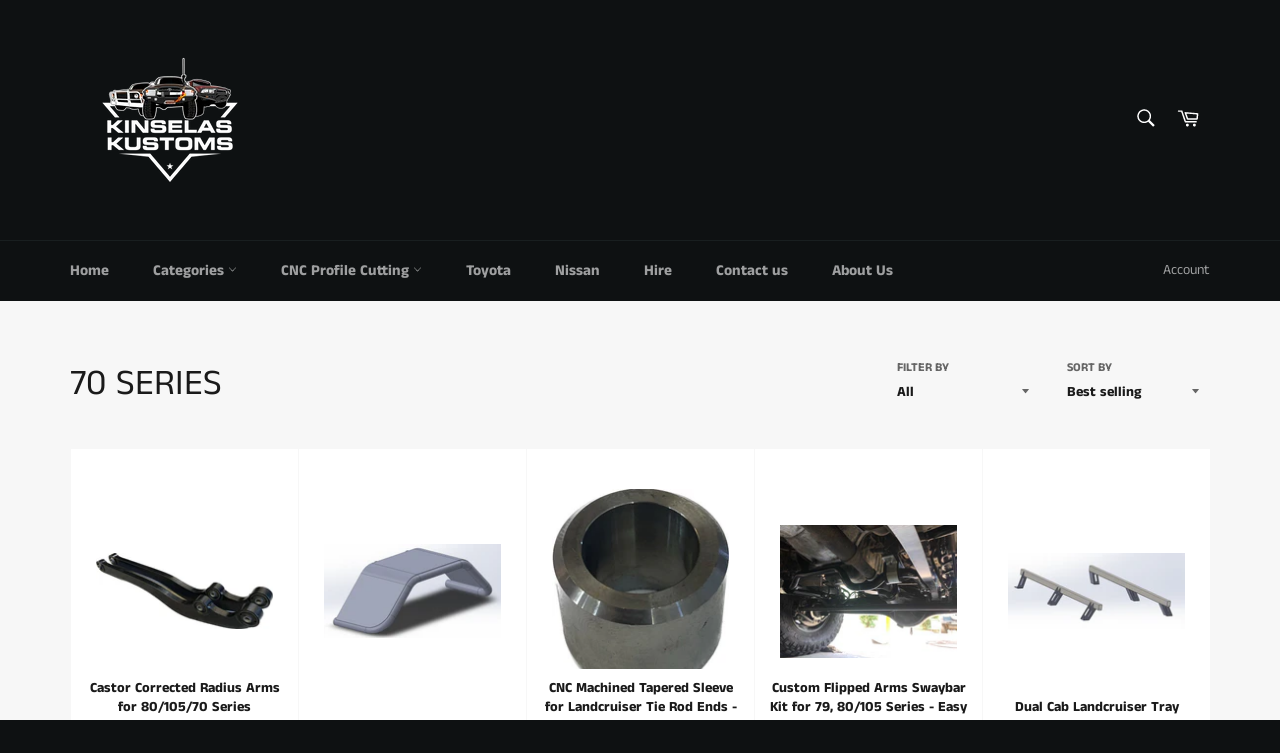

--- FILE ---
content_type: text/html; charset=utf-8
request_url: https://www.kinselaskustoms.com.au/collections/70-series
body_size: 32142
content:
<!doctype html>
<html class="no-js" lang="en">
<head>
  <script>
    window.dataLayer = window.dataLayer || [];
  </script>
  <!-- Google Tag Manager -->
<script>(function(w,d,s,l,i){w[l]=w[l]||[];w[l].push({'gtm.start':
new Date().getTime(),event:'gtm.js'});var f=d.getElementsByTagName(s)[0],
j=d.createElement(s),dl=l!='dataLayer'?'&l='+l:'';j.async=true;j.src=
'https://www.googletagmanager.com/gtm.js?id='+i+dl;f.parentNode.insertBefore(j,f);
})(window,document,'script','dataLayer','GTM-MSFP6BZD');</script>
<!-- End Google Tag Manager -->

<script>
    document.addEventListener('DOMContentLoaded', function () {
        // Track Checkout Button Click
        var checkoutButton = document.querySelector('button[name="checkout"]');
        if (checkoutButton) {
            if (!checkoutButton.dataset.listenerAdded) {
                checkoutButton.addEventListener('click', function () {
                    // Push to Data Layer
                    window.dataLayer = window.dataLayer || [];
                    dataLayer.push({
                        event: 'checkout_button_clicked',
                        buttonClicked: true
                    });
                    // Update global variable
                    window.checkoutButtonClicked = true;
                    console.log('Checkout button clicked: Data Layer updated.');
                });
                checkoutButton.dataset.listenerAdded = true;
            }
        }

        // Track Shop Pay Button Click
        var shopPayButton = document.querySelector('div[data-shopify="payment-button"]');
        if (shopPayButton) {
            if (!shopPayButton.dataset.listenerAdded) {
                shopPayButton.addEventListener('click', function () {
                    // Push to Data Layer
                    window.dataLayer = window.dataLayer || [];
                    dataLayer.push({
                        event: 'shop_pay_button_clicked',
                        button_type: 'ShopPay',
                        button_details: 'Shop Pay button was clicked'
                    });
                    // Update global variable
                    window.shopPayButtonClicked = true;
                    console.log('Shop Pay button clicked: Data Layer updated.');
                });
                shopPayButton.dataset.listenerAdded = true;
            }
        }
    });
</script>


  
<script src='//d1liekpayvooaz.cloudfront.net/apps/uploadery/uploadery.js?shop=kinselas-kustoms.myshopify.com'></script>
  <meta charset="utf-8">
  <meta http-equiv="X-UA-Compatible" content="IE=edge,chrome=1">
  <meta name="viewport" content="width=device-width,initial-scale=1">
  <meta name="theme-color" content="#0e1112">

  
    <link rel="shortcut icon" href="//www.kinselaskustoms.com.au/cdn/shop/files/lOGO_1_BG_black_32x32.png?v=1734568964" type="image/png">
  

  <link rel="canonical" href="https://www.kinselaskustoms.com.au/collections/70-series">
  <title>
  70 series &ndash; Kinselas kustoms
  </title>

  

  <!-- /snippets/social-meta-tags.liquid -->




<meta property="og:site_name" content="Kinselas kustoms">
<meta property="og:url" content="https://www.kinselaskustoms.com.au/collections/70-series">
<meta property="og:title" content="70 series">
<meta property="og:type" content="product.group">
<meta property="og:description" content="Kinselas Kustoms delivers rugged off‑road fabrication, CNC plasma &amp; laser cutting, bar work, chassis mods and parts. Based in Silverdale NSW, we ship Australia‑wide">

<meta property="og:image" content="http://www.kinselaskustoms.com.au/cdn/shop/collections/vdj79_1200x1200.png?v=1654688111">
<meta property="og:image:secure_url" content="https://www.kinselaskustoms.com.au/cdn/shop/collections/vdj79_1200x1200.png?v=1654688111">


<meta name="twitter:card" content="summary_large_image">
<meta name="twitter:title" content="70 series">
<meta name="twitter:description" content="Kinselas Kustoms delivers rugged off‑road fabrication, CNC plasma &amp; laser cutting, bar work, chassis mods and parts. Based in Silverdale NSW, we ship Australia‑wide">

  <style data-shopify>
  :root {
    --color-body-text: #666;
    --color-body: #ffffff;
  }
</style>


  <script>
    document.documentElement.className = document.documentElement.className.replace('no-js', 'js');
  </script>

  <link href="//www.kinselaskustoms.com.au/cdn/shop/t/2/assets/theme.scss.css?v=8878785801543107541766533510" rel="stylesheet" type="text/css" media="all" />

  <script>
    window.theme = window.theme || {};

    theme.strings = {
      stockAvailable: "1 available",
      addToCart: "Add to Cart",
      soldOut: "Sold Out",
      unavailable: "Unavailable",
      noStockAvailable: "The item could not be added to your cart because there are not enough in stock.",
      willNotShipUntil: "Will not ship until [date]",
      willBeInStockAfter: "Will be in stock after [date]",
      totalCartDiscount: "You're saving [savings]",
      addressError: "Error looking up that address",
      addressNoResults: "No results for that address",
      addressQueryLimit: "You have exceeded the Google API usage limit. Consider upgrading to a \u003ca href=\"https:\/\/developers.google.com\/maps\/premium\/usage-limits\"\u003ePremium Plan\u003c\/a\u003e.",
      authError: "There was a problem authenticating your Google Maps API Key.",
      slideNumber: "Slide [slide_number], current"
    };
  </script>

  <script src="//www.kinselaskustoms.com.au/cdn/shop/t/2/assets/lazysizes.min.js?v=56045284683979784691600721539" async="async"></script>

  

  <script src="//www.kinselaskustoms.com.au/cdn/shop/t/2/assets/vendor.js?v=59352919779726365461600721540" defer="defer"></script>

  

  <script src="//www.kinselaskustoms.com.au/cdn/shop/t/2/assets/theme.js?v=171366231195154451781604414340" defer="defer"></script>

  <script>window.performance && window.performance.mark && window.performance.mark('shopify.content_for_header.start');</script><meta name="google-site-verification" content="L_6iv3hbcvWVkLuPME3Qn62eus8sVRMTLukq34M-yV8">
<meta name="facebook-domain-verification" content="4vejokof26gjd3hjsfttdwkb90wx80">
<meta id="shopify-digital-wallet" name="shopify-digital-wallet" content="/47392030888/digital_wallets/dialog">
<meta name="shopify-checkout-api-token" content="f332935c3b20bfbf377a64ff745d6333">
<meta id="in-context-paypal-metadata" data-shop-id="47392030888" data-venmo-supported="false" data-environment="production" data-locale="en_US" data-paypal-v4="true" data-currency="AUD">
<link rel="alternate" type="application/atom+xml" title="Feed" href="/collections/70-series.atom" />
<link rel="alternate" type="application/json+oembed" href="https://www.kinselaskustoms.com.au/collections/70-series.oembed">
<script async="async" src="/checkouts/internal/preloads.js?locale=en-AU"></script>
<link rel="preconnect" href="https://shop.app" crossorigin="anonymous">
<script async="async" src="https://shop.app/checkouts/internal/preloads.js?locale=en-AU&shop_id=47392030888" crossorigin="anonymous"></script>
<script id="apple-pay-shop-capabilities" type="application/json">{"shopId":47392030888,"countryCode":"AU","currencyCode":"AUD","merchantCapabilities":["supports3DS"],"merchantId":"gid:\/\/shopify\/Shop\/47392030888","merchantName":"Kinselas kustoms","requiredBillingContactFields":["postalAddress","email"],"requiredShippingContactFields":["postalAddress","email"],"shippingType":"shipping","supportedNetworks":["visa","masterCard","amex","jcb"],"total":{"type":"pending","label":"Kinselas kustoms","amount":"1.00"},"shopifyPaymentsEnabled":true,"supportsSubscriptions":true}</script>
<script id="shopify-features" type="application/json">{"accessToken":"f332935c3b20bfbf377a64ff745d6333","betas":["rich-media-storefront-analytics"],"domain":"www.kinselaskustoms.com.au","predictiveSearch":true,"shopId":47392030888,"locale":"en"}</script>
<script>var Shopify = Shopify || {};
Shopify.shop = "kinselas-kustoms.myshopify.com";
Shopify.locale = "en";
Shopify.currency = {"active":"AUD","rate":"1.0"};
Shopify.country = "AU";
Shopify.theme = {"name":"Venture","id":112538943656,"schema_name":"Venture","schema_version":"12.5.0","theme_store_id":775,"role":"main"};
Shopify.theme.handle = "null";
Shopify.theme.style = {"id":null,"handle":null};
Shopify.cdnHost = "www.kinselaskustoms.com.au/cdn";
Shopify.routes = Shopify.routes || {};
Shopify.routes.root = "/";</script>
<script type="module">!function(o){(o.Shopify=o.Shopify||{}).modules=!0}(window);</script>
<script>!function(o){function n(){var o=[];function n(){o.push(Array.prototype.slice.apply(arguments))}return n.q=o,n}var t=o.Shopify=o.Shopify||{};t.loadFeatures=n(),t.autoloadFeatures=n()}(window);</script>
<script>
  window.ShopifyPay = window.ShopifyPay || {};
  window.ShopifyPay.apiHost = "shop.app\/pay";
  window.ShopifyPay.redirectState = null;
</script>
<script id="shop-js-analytics" type="application/json">{"pageType":"collection"}</script>
<script defer="defer" async type="module" src="//www.kinselaskustoms.com.au/cdn/shopifycloud/shop-js/modules/v2/client.init-shop-cart-sync_IZsNAliE.en.esm.js"></script>
<script defer="defer" async type="module" src="//www.kinselaskustoms.com.au/cdn/shopifycloud/shop-js/modules/v2/chunk.common_0OUaOowp.esm.js"></script>
<script type="module">
  await import("//www.kinselaskustoms.com.au/cdn/shopifycloud/shop-js/modules/v2/client.init-shop-cart-sync_IZsNAliE.en.esm.js");
await import("//www.kinselaskustoms.com.au/cdn/shopifycloud/shop-js/modules/v2/chunk.common_0OUaOowp.esm.js");

  window.Shopify.SignInWithShop?.initShopCartSync?.({"fedCMEnabled":true,"windoidEnabled":true});

</script>
<script>
  window.Shopify = window.Shopify || {};
  if (!window.Shopify.featureAssets) window.Shopify.featureAssets = {};
  window.Shopify.featureAssets['shop-js'] = {"shop-cart-sync":["modules/v2/client.shop-cart-sync_DLOhI_0X.en.esm.js","modules/v2/chunk.common_0OUaOowp.esm.js"],"init-fed-cm":["modules/v2/client.init-fed-cm_C6YtU0w6.en.esm.js","modules/v2/chunk.common_0OUaOowp.esm.js"],"shop-button":["modules/v2/client.shop-button_BCMx7GTG.en.esm.js","modules/v2/chunk.common_0OUaOowp.esm.js"],"shop-cash-offers":["modules/v2/client.shop-cash-offers_BT26qb5j.en.esm.js","modules/v2/chunk.common_0OUaOowp.esm.js","modules/v2/chunk.modal_CGo_dVj3.esm.js"],"init-windoid":["modules/v2/client.init-windoid_B9PkRMql.en.esm.js","modules/v2/chunk.common_0OUaOowp.esm.js"],"init-shop-email-lookup-coordinator":["modules/v2/client.init-shop-email-lookup-coordinator_DZkqjsbU.en.esm.js","modules/v2/chunk.common_0OUaOowp.esm.js"],"shop-toast-manager":["modules/v2/client.shop-toast-manager_Di2EnuM7.en.esm.js","modules/v2/chunk.common_0OUaOowp.esm.js"],"shop-login-button":["modules/v2/client.shop-login-button_BtqW_SIO.en.esm.js","modules/v2/chunk.common_0OUaOowp.esm.js","modules/v2/chunk.modal_CGo_dVj3.esm.js"],"avatar":["modules/v2/client.avatar_BTnouDA3.en.esm.js"],"pay-button":["modules/v2/client.pay-button_CWa-C9R1.en.esm.js","modules/v2/chunk.common_0OUaOowp.esm.js"],"init-shop-cart-sync":["modules/v2/client.init-shop-cart-sync_IZsNAliE.en.esm.js","modules/v2/chunk.common_0OUaOowp.esm.js"],"init-customer-accounts":["modules/v2/client.init-customer-accounts_DenGwJTU.en.esm.js","modules/v2/client.shop-login-button_BtqW_SIO.en.esm.js","modules/v2/chunk.common_0OUaOowp.esm.js","modules/v2/chunk.modal_CGo_dVj3.esm.js"],"init-shop-for-new-customer-accounts":["modules/v2/client.init-shop-for-new-customer-accounts_JdHXxpS9.en.esm.js","modules/v2/client.shop-login-button_BtqW_SIO.en.esm.js","modules/v2/chunk.common_0OUaOowp.esm.js","modules/v2/chunk.modal_CGo_dVj3.esm.js"],"init-customer-accounts-sign-up":["modules/v2/client.init-customer-accounts-sign-up_D6__K_p8.en.esm.js","modules/v2/client.shop-login-button_BtqW_SIO.en.esm.js","modules/v2/chunk.common_0OUaOowp.esm.js","modules/v2/chunk.modal_CGo_dVj3.esm.js"],"checkout-modal":["modules/v2/client.checkout-modal_C_ZQDY6s.en.esm.js","modules/v2/chunk.common_0OUaOowp.esm.js","modules/v2/chunk.modal_CGo_dVj3.esm.js"],"shop-follow-button":["modules/v2/client.shop-follow-button_XetIsj8l.en.esm.js","modules/v2/chunk.common_0OUaOowp.esm.js","modules/v2/chunk.modal_CGo_dVj3.esm.js"],"lead-capture":["modules/v2/client.lead-capture_DvA72MRN.en.esm.js","modules/v2/chunk.common_0OUaOowp.esm.js","modules/v2/chunk.modal_CGo_dVj3.esm.js"],"shop-login":["modules/v2/client.shop-login_ClXNxyh6.en.esm.js","modules/v2/chunk.common_0OUaOowp.esm.js","modules/v2/chunk.modal_CGo_dVj3.esm.js"],"payment-terms":["modules/v2/client.payment-terms_CNlwjfZz.en.esm.js","modules/v2/chunk.common_0OUaOowp.esm.js","modules/v2/chunk.modal_CGo_dVj3.esm.js"]};
</script>
<script>(function() {
  var isLoaded = false;
  function asyncLoad() {
    if (isLoaded) return;
    isLoaded = true;
    var urls = ["\/\/d1liekpayvooaz.cloudfront.net\/apps\/uploadery\/uploadery.js?shop=kinselas-kustoms.myshopify.com","\/\/d1liekpayvooaz.cloudfront.net\/apps\/customizery\/customizery.js?shop=kinselas-kustoms.myshopify.com"];
    for (var i = 0; i < urls.length; i++) {
      var s = document.createElement('script');
      s.type = 'text/javascript';
      s.async = true;
      s.src = urls[i];
      var x = document.getElementsByTagName('script')[0];
      x.parentNode.insertBefore(s, x);
    }
  };
  if(window.attachEvent) {
    window.attachEvent('onload', asyncLoad);
  } else {
    window.addEventListener('load', asyncLoad, false);
  }
})();</script>
<script id="__st">var __st={"a":47392030888,"offset":39600,"reqid":"33063e13-7348-46cf-84e5-1df4940b6f54-1768354024","pageurl":"www.kinselaskustoms.com.au\/collections\/70-series","u":"450fb97b4a58","p":"collection","rtyp":"collection","rid":281012207801};</script>
<script>window.ShopifyPaypalV4VisibilityTracking = true;</script>
<script id="captcha-bootstrap">!function(){'use strict';const t='contact',e='account',n='new_comment',o=[[t,t],['blogs',n],['comments',n],[t,'customer']],c=[[e,'customer_login'],[e,'guest_login'],[e,'recover_customer_password'],[e,'create_customer']],r=t=>t.map((([t,e])=>`form[action*='/${t}']:not([data-nocaptcha='true']) input[name='form_type'][value='${e}']`)).join(','),a=t=>()=>t?[...document.querySelectorAll(t)].map((t=>t.form)):[];function s(){const t=[...o],e=r(t);return a(e)}const i='password',u='form_key',d=['recaptcha-v3-token','g-recaptcha-response','h-captcha-response',i],f=()=>{try{return window.sessionStorage}catch{return}},m='__shopify_v',_=t=>t.elements[u];function p(t,e,n=!1){try{const o=window.sessionStorage,c=JSON.parse(o.getItem(e)),{data:r}=function(t){const{data:e,action:n}=t;return t[m]||n?{data:e,action:n}:{data:t,action:n}}(c);for(const[e,n]of Object.entries(r))t.elements[e]&&(t.elements[e].value=n);n&&o.removeItem(e)}catch(o){console.error('form repopulation failed',{error:o})}}const l='form_type',E='cptcha';function T(t){t.dataset[E]=!0}const w=window,h=w.document,L='Shopify',v='ce_forms',y='captcha';let A=!1;((t,e)=>{const n=(g='f06e6c50-85a8-45c8-87d0-21a2b65856fe',I='https://cdn.shopify.com/shopifycloud/storefront-forms-hcaptcha/ce_storefront_forms_captcha_hcaptcha.v1.5.2.iife.js',D={infoText:'Protected by hCaptcha',privacyText:'Privacy',termsText:'Terms'},(t,e,n)=>{const o=w[L][v],c=o.bindForm;if(c)return c(t,g,e,D).then(n);var r;o.q.push([[t,g,e,D],n]),r=I,A||(h.body.append(Object.assign(h.createElement('script'),{id:'captcha-provider',async:!0,src:r})),A=!0)});var g,I,D;w[L]=w[L]||{},w[L][v]=w[L][v]||{},w[L][v].q=[],w[L][y]=w[L][y]||{},w[L][y].protect=function(t,e){n(t,void 0,e),T(t)},Object.freeze(w[L][y]),function(t,e,n,w,h,L){const[v,y,A,g]=function(t,e,n){const i=e?o:[],u=t?c:[],d=[...i,...u],f=r(d),m=r(i),_=r(d.filter((([t,e])=>n.includes(e))));return[a(f),a(m),a(_),s()]}(w,h,L),I=t=>{const e=t.target;return e instanceof HTMLFormElement?e:e&&e.form},D=t=>v().includes(t);t.addEventListener('submit',(t=>{const e=I(t);if(!e)return;const n=D(e)&&!e.dataset.hcaptchaBound&&!e.dataset.recaptchaBound,o=_(e),c=g().includes(e)&&(!o||!o.value);(n||c)&&t.preventDefault(),c&&!n&&(function(t){try{if(!f())return;!function(t){const e=f();if(!e)return;const n=_(t);if(!n)return;const o=n.value;o&&e.removeItem(o)}(t);const e=Array.from(Array(32),(()=>Math.random().toString(36)[2])).join('');!function(t,e){_(t)||t.append(Object.assign(document.createElement('input'),{type:'hidden',name:u})),t.elements[u].value=e}(t,e),function(t,e){const n=f();if(!n)return;const o=[...t.querySelectorAll(`input[type='${i}']`)].map((({name:t})=>t)),c=[...d,...o],r={};for(const[a,s]of new FormData(t).entries())c.includes(a)||(r[a]=s);n.setItem(e,JSON.stringify({[m]:1,action:t.action,data:r}))}(t,e)}catch(e){console.error('failed to persist form',e)}}(e),e.submit())}));const S=(t,e)=>{t&&!t.dataset[E]&&(n(t,e.some((e=>e===t))),T(t))};for(const o of['focusin','change'])t.addEventListener(o,(t=>{const e=I(t);D(e)&&S(e,y())}));const B=e.get('form_key'),M=e.get(l),P=B&&M;t.addEventListener('DOMContentLoaded',(()=>{const t=y();if(P)for(const e of t)e.elements[l].value===M&&p(e,B);[...new Set([...A(),...v().filter((t=>'true'===t.dataset.shopifyCaptcha))])].forEach((e=>S(e,t)))}))}(h,new URLSearchParams(w.location.search),n,t,e,['guest_login'])})(!0,!0)}();</script>
<script integrity="sha256-4kQ18oKyAcykRKYeNunJcIwy7WH5gtpwJnB7kiuLZ1E=" data-source-attribution="shopify.loadfeatures" defer="defer" src="//www.kinselaskustoms.com.au/cdn/shopifycloud/storefront/assets/storefront/load_feature-a0a9edcb.js" crossorigin="anonymous"></script>
<script crossorigin="anonymous" defer="defer" src="//www.kinselaskustoms.com.au/cdn/shopifycloud/storefront/assets/shopify_pay/storefront-65b4c6d7.js?v=20250812"></script>
<script data-source-attribution="shopify.dynamic_checkout.dynamic.init">var Shopify=Shopify||{};Shopify.PaymentButton=Shopify.PaymentButton||{isStorefrontPortableWallets:!0,init:function(){window.Shopify.PaymentButton.init=function(){};var t=document.createElement("script");t.src="https://www.kinselaskustoms.com.au/cdn/shopifycloud/portable-wallets/latest/portable-wallets.en.js",t.type="module",document.head.appendChild(t)}};
</script>
<script data-source-attribution="shopify.dynamic_checkout.buyer_consent">
  function portableWalletsHideBuyerConsent(e){var t=document.getElementById("shopify-buyer-consent"),n=document.getElementById("shopify-subscription-policy-button");t&&n&&(t.classList.add("hidden"),t.setAttribute("aria-hidden","true"),n.removeEventListener("click",e))}function portableWalletsShowBuyerConsent(e){var t=document.getElementById("shopify-buyer-consent"),n=document.getElementById("shopify-subscription-policy-button");t&&n&&(t.classList.remove("hidden"),t.removeAttribute("aria-hidden"),n.addEventListener("click",e))}window.Shopify?.PaymentButton&&(window.Shopify.PaymentButton.hideBuyerConsent=portableWalletsHideBuyerConsent,window.Shopify.PaymentButton.showBuyerConsent=portableWalletsShowBuyerConsent);
</script>
<script data-source-attribution="shopify.dynamic_checkout.cart.bootstrap">document.addEventListener("DOMContentLoaded",(function(){function t(){return document.querySelector("shopify-accelerated-checkout-cart, shopify-accelerated-checkout")}if(t())Shopify.PaymentButton.init();else{new MutationObserver((function(e,n){t()&&(Shopify.PaymentButton.init(),n.disconnect())})).observe(document.body,{childList:!0,subtree:!0})}}));
</script>
<link id="shopify-accelerated-checkout-styles" rel="stylesheet" media="screen" href="https://www.kinselaskustoms.com.au/cdn/shopifycloud/portable-wallets/latest/accelerated-checkout-backwards-compat.css" crossorigin="anonymous">
<style id="shopify-accelerated-checkout-cart">
        #shopify-buyer-consent {
  margin-top: 1em;
  display: inline-block;
  width: 100%;
}

#shopify-buyer-consent.hidden {
  display: none;
}

#shopify-subscription-policy-button {
  background: none;
  border: none;
  padding: 0;
  text-decoration: underline;
  font-size: inherit;
  cursor: pointer;
}

#shopify-subscription-policy-button::before {
  box-shadow: none;
}

      </style>

<script>window.performance && window.performance.mark && window.performance.mark('shopify.content_for_header.end');</script>
<link href="https://monorail-edge.shopifysvc.com" rel="dns-prefetch">
<script>(function(){if ("sendBeacon" in navigator && "performance" in window) {try {var session_token_from_headers = performance.getEntriesByType('navigation')[0].serverTiming.find(x => x.name == '_s').description;} catch {var session_token_from_headers = undefined;}var session_cookie_matches = document.cookie.match(/_shopify_s=([^;]*)/);var session_token_from_cookie = session_cookie_matches && session_cookie_matches.length === 2 ? session_cookie_matches[1] : "";var session_token = session_token_from_headers || session_token_from_cookie || "";function handle_abandonment_event(e) {var entries = performance.getEntries().filter(function(entry) {return /monorail-edge.shopifysvc.com/.test(entry.name);});if (!window.abandonment_tracked && entries.length === 0) {window.abandonment_tracked = true;var currentMs = Date.now();var navigation_start = performance.timing.navigationStart;var payload = {shop_id: 47392030888,url: window.location.href,navigation_start,duration: currentMs - navigation_start,session_token,page_type: "collection"};window.navigator.sendBeacon("https://monorail-edge.shopifysvc.com/v1/produce", JSON.stringify({schema_id: "online_store_buyer_site_abandonment/1.1",payload: payload,metadata: {event_created_at_ms: currentMs,event_sent_at_ms: currentMs}}));}}window.addEventListener('pagehide', handle_abandonment_event);}}());</script>
<script id="web-pixels-manager-setup">(function e(e,d,r,n,o){if(void 0===o&&(o={}),!Boolean(null===(a=null===(i=window.Shopify)||void 0===i?void 0:i.analytics)||void 0===a?void 0:a.replayQueue)){var i,a;window.Shopify=window.Shopify||{};var t=window.Shopify;t.analytics=t.analytics||{};var s=t.analytics;s.replayQueue=[],s.publish=function(e,d,r){return s.replayQueue.push([e,d,r]),!0};try{self.performance.mark("wpm:start")}catch(e){}var l=function(){var e={modern:/Edge?\/(1{2}[4-9]|1[2-9]\d|[2-9]\d{2}|\d{4,})\.\d+(\.\d+|)|Firefox\/(1{2}[4-9]|1[2-9]\d|[2-9]\d{2}|\d{4,})\.\d+(\.\d+|)|Chrom(ium|e)\/(9{2}|\d{3,})\.\d+(\.\d+|)|(Maci|X1{2}).+ Version\/(15\.\d+|(1[6-9]|[2-9]\d|\d{3,})\.\d+)([,.]\d+|)( \(\w+\)|)( Mobile\/\w+|) Safari\/|Chrome.+OPR\/(9{2}|\d{3,})\.\d+\.\d+|(CPU[ +]OS|iPhone[ +]OS|CPU[ +]iPhone|CPU IPhone OS|CPU iPad OS)[ +]+(15[._]\d+|(1[6-9]|[2-9]\d|\d{3,})[._]\d+)([._]\d+|)|Android:?[ /-](13[3-9]|1[4-9]\d|[2-9]\d{2}|\d{4,})(\.\d+|)(\.\d+|)|Android.+Firefox\/(13[5-9]|1[4-9]\d|[2-9]\d{2}|\d{4,})\.\d+(\.\d+|)|Android.+Chrom(ium|e)\/(13[3-9]|1[4-9]\d|[2-9]\d{2}|\d{4,})\.\d+(\.\d+|)|SamsungBrowser\/([2-9]\d|\d{3,})\.\d+/,legacy:/Edge?\/(1[6-9]|[2-9]\d|\d{3,})\.\d+(\.\d+|)|Firefox\/(5[4-9]|[6-9]\d|\d{3,})\.\d+(\.\d+|)|Chrom(ium|e)\/(5[1-9]|[6-9]\d|\d{3,})\.\d+(\.\d+|)([\d.]+$|.*Safari\/(?![\d.]+ Edge\/[\d.]+$))|(Maci|X1{2}).+ Version\/(10\.\d+|(1[1-9]|[2-9]\d|\d{3,})\.\d+)([,.]\d+|)( \(\w+\)|)( Mobile\/\w+|) Safari\/|Chrome.+OPR\/(3[89]|[4-9]\d|\d{3,})\.\d+\.\d+|(CPU[ +]OS|iPhone[ +]OS|CPU[ +]iPhone|CPU IPhone OS|CPU iPad OS)[ +]+(10[._]\d+|(1[1-9]|[2-9]\d|\d{3,})[._]\d+)([._]\d+|)|Android:?[ /-](13[3-9]|1[4-9]\d|[2-9]\d{2}|\d{4,})(\.\d+|)(\.\d+|)|Mobile Safari.+OPR\/([89]\d|\d{3,})\.\d+\.\d+|Android.+Firefox\/(13[5-9]|1[4-9]\d|[2-9]\d{2}|\d{4,})\.\d+(\.\d+|)|Android.+Chrom(ium|e)\/(13[3-9]|1[4-9]\d|[2-9]\d{2}|\d{4,})\.\d+(\.\d+|)|Android.+(UC? ?Browser|UCWEB|U3)[ /]?(15\.([5-9]|\d{2,})|(1[6-9]|[2-9]\d|\d{3,})\.\d+)\.\d+|SamsungBrowser\/(5\.\d+|([6-9]|\d{2,})\.\d+)|Android.+MQ{2}Browser\/(14(\.(9|\d{2,})|)|(1[5-9]|[2-9]\d|\d{3,})(\.\d+|))(\.\d+|)|K[Aa][Ii]OS\/(3\.\d+|([4-9]|\d{2,})\.\d+)(\.\d+|)/},d=e.modern,r=e.legacy,n=navigator.userAgent;return n.match(d)?"modern":n.match(r)?"legacy":"unknown"}(),u="modern"===l?"modern":"legacy",c=(null!=n?n:{modern:"",legacy:""})[u],f=function(e){return[e.baseUrl,"/wpm","/b",e.hashVersion,"modern"===e.buildTarget?"m":"l",".js"].join("")}({baseUrl:d,hashVersion:r,buildTarget:u}),m=function(e){var d=e.version,r=e.bundleTarget,n=e.surface,o=e.pageUrl,i=e.monorailEndpoint;return{emit:function(e){var a=e.status,t=e.errorMsg,s=(new Date).getTime(),l=JSON.stringify({metadata:{event_sent_at_ms:s},events:[{schema_id:"web_pixels_manager_load/3.1",payload:{version:d,bundle_target:r,page_url:o,status:a,surface:n,error_msg:t},metadata:{event_created_at_ms:s}}]});if(!i)return console&&console.warn&&console.warn("[Web Pixels Manager] No Monorail endpoint provided, skipping logging."),!1;try{return self.navigator.sendBeacon.bind(self.navigator)(i,l)}catch(e){}var u=new XMLHttpRequest;try{return u.open("POST",i,!0),u.setRequestHeader("Content-Type","text/plain"),u.send(l),!0}catch(e){return console&&console.warn&&console.warn("[Web Pixels Manager] Got an unhandled error while logging to Monorail."),!1}}}}({version:r,bundleTarget:l,surface:e.surface,pageUrl:self.location.href,monorailEndpoint:e.monorailEndpoint});try{o.browserTarget=l,function(e){var d=e.src,r=e.async,n=void 0===r||r,o=e.onload,i=e.onerror,a=e.sri,t=e.scriptDataAttributes,s=void 0===t?{}:t,l=document.createElement("script"),u=document.querySelector("head"),c=document.querySelector("body");if(l.async=n,l.src=d,a&&(l.integrity=a,l.crossOrigin="anonymous"),s)for(var f in s)if(Object.prototype.hasOwnProperty.call(s,f))try{l.dataset[f]=s[f]}catch(e){}if(o&&l.addEventListener("load",o),i&&l.addEventListener("error",i),u)u.appendChild(l);else{if(!c)throw new Error("Did not find a head or body element to append the script");c.appendChild(l)}}({src:f,async:!0,onload:function(){if(!function(){var e,d;return Boolean(null===(d=null===(e=window.Shopify)||void 0===e?void 0:e.analytics)||void 0===d?void 0:d.initialized)}()){var d=window.webPixelsManager.init(e)||void 0;if(d){var r=window.Shopify.analytics;r.replayQueue.forEach((function(e){var r=e[0],n=e[1],o=e[2];d.publishCustomEvent(r,n,o)})),r.replayQueue=[],r.publish=d.publishCustomEvent,r.visitor=d.visitor,r.initialized=!0}}},onerror:function(){return m.emit({status:"failed",errorMsg:"".concat(f," has failed to load")})},sri:function(e){var d=/^sha384-[A-Za-z0-9+/=]+$/;return"string"==typeof e&&d.test(e)}(c)?c:"",scriptDataAttributes:o}),m.emit({status:"loading"})}catch(e){m.emit({status:"failed",errorMsg:(null==e?void 0:e.message)||"Unknown error"})}}})({shopId: 47392030888,storefrontBaseUrl: "https://www.kinselaskustoms.com.au",extensionsBaseUrl: "https://extensions.shopifycdn.com/cdn/shopifycloud/web-pixels-manager",monorailEndpoint: "https://monorail-edge.shopifysvc.com/unstable/produce_batch",surface: "storefront-renderer",enabledBetaFlags: ["2dca8a86","a0d5f9d2"],webPixelsConfigList: [{"id":"605094073","configuration":"{\"pixel_id\":\"1353856815614435\",\"pixel_type\":\"facebook_pixel\"}","eventPayloadVersion":"v1","runtimeContext":"OPEN","scriptVersion":"ca16bc87fe92b6042fbaa3acc2fbdaa6","type":"APP","apiClientId":2329312,"privacyPurposes":["ANALYTICS","MARKETING","SALE_OF_DATA"],"dataSharingAdjustments":{"protectedCustomerApprovalScopes":["read_customer_address","read_customer_email","read_customer_name","read_customer_personal_data","read_customer_phone"]}},{"id":"588513465","configuration":"{\"config\":\"{\\\"pixel_id\\\":\\\"GT-NCTZLX58\\\",\\\"target_country\\\":\\\"AU\\\",\\\"gtag_events\\\":[{\\\"type\\\":\\\"search\\\",\\\"action_label\\\":\\\"GT-NCTZLX58\\\"},{\\\"type\\\":\\\"begin_checkout\\\",\\\"action_label\\\":\\\"GT-NCTZLX58\\\"},{\\\"type\\\":\\\"view_item\\\",\\\"action_label\\\":[\\\"GT-NCTZLX58\\\",\\\"MC-GD4648R3ZH\\\"]},{\\\"type\\\":\\\"purchase\\\",\\\"action_label\\\":[\\\"GT-NCTZLX58\\\",\\\"MC-GD4648R3ZH\\\"]},{\\\"type\\\":\\\"page_view\\\",\\\"action_label\\\":[\\\"GT-NCTZLX58\\\",\\\"MC-GD4648R3ZH\\\"]},{\\\"type\\\":\\\"add_payment_info\\\",\\\"action_label\\\":\\\"GT-NCTZLX58\\\"},{\\\"type\\\":\\\"add_to_cart\\\",\\\"action_label\\\":\\\"GT-NCTZLX58\\\"}],\\\"enable_monitoring_mode\\\":false}\"}","eventPayloadVersion":"v1","runtimeContext":"OPEN","scriptVersion":"b2a88bafab3e21179ed38636efcd8a93","type":"APP","apiClientId":1780363,"privacyPurposes":[],"dataSharingAdjustments":{"protectedCustomerApprovalScopes":["read_customer_address","read_customer_email","read_customer_name","read_customer_personal_data","read_customer_phone"]}},{"id":"shopify-app-pixel","configuration":"{}","eventPayloadVersion":"v1","runtimeContext":"STRICT","scriptVersion":"0450","apiClientId":"shopify-pixel","type":"APP","privacyPurposes":["ANALYTICS","MARKETING"]},{"id":"shopify-custom-pixel","eventPayloadVersion":"v1","runtimeContext":"LAX","scriptVersion":"0450","apiClientId":"shopify-pixel","type":"CUSTOM","privacyPurposes":["ANALYTICS","MARKETING"]}],isMerchantRequest: false,initData: {"shop":{"name":"Kinselas kustoms","paymentSettings":{"currencyCode":"AUD"},"myshopifyDomain":"kinselas-kustoms.myshopify.com","countryCode":"AU","storefrontUrl":"https:\/\/www.kinselaskustoms.com.au"},"customer":null,"cart":null,"checkout":null,"productVariants":[],"purchasingCompany":null},},"https://www.kinselaskustoms.com.au/cdn","7cecd0b6w90c54c6cpe92089d5m57a67346",{"modern":"","legacy":""},{"shopId":"47392030888","storefrontBaseUrl":"https:\/\/www.kinselaskustoms.com.au","extensionBaseUrl":"https:\/\/extensions.shopifycdn.com\/cdn\/shopifycloud\/web-pixels-manager","surface":"storefront-renderer","enabledBetaFlags":"[\"2dca8a86\", \"a0d5f9d2\"]","isMerchantRequest":"false","hashVersion":"7cecd0b6w90c54c6cpe92089d5m57a67346","publish":"custom","events":"[[\"page_viewed\",{}],[\"collection_viewed\",{\"collection\":{\"id\":\"281012207801\",\"title\":\"70 series\",\"productVariants\":[{\"price\":{\"amount\":1250.0,\"currencyCode\":\"AUD\"},\"product\":{\"title\":\"Castor Corrected Radius Arms for 80\/105\/70 Series Landcruiser - 2\\\", 4\\\", 6\\\" Lift Options\",\"vendor\":\"Kinselas kustoms\",\"id\":\"7598784348345\",\"untranslatedTitle\":\"Castor Corrected Radius Arms for 80\/105\/70 Series Landcruiser - 2\\\", 4\\\", 6\\\" Lift Options\",\"url\":\"\/products\/castor-corrected-radius-arms-to-suit-80-10-70-series-landcruiser\",\"type\":\"\"},\"id\":\"43297078608057\",\"image\":{\"src\":\"\/\/www.kinselaskustoms.com.au\/cdn\/shop\/files\/358075090_6107006072741864_8976280234350091198_n.jpg?v=1754485820\"},\"sku\":\"KINSCCARMS-002\",\"title\":\"2\\\"\",\"untranslatedTitle\":\"2\\\"\"},{\"price\":{\"amount\":440.0,\"currencyCode\":\"AUD\"},\"product\":{\"title\":\"DIY Steel Tray Tube Guards\",\"vendor\":\"Kinselas kustoms\",\"id\":\"7589424726201\",\"untranslatedTitle\":\"DIY Steel Tray Tube Guards\",\"url\":\"\/products\/diy-tube-guards\",\"type\":\"barwork\"},\"id\":\"43251428458681\",\"image\":{\"src\":\"\/\/www.kinselaskustoms.com.au\/cdn\/shop\/files\/Screenshot2023-05-09143909.png?v=1754485874\"},\"sku\":\"KINSACC032-1\",\"title\":\"Just the tubes\",\"untranslatedTitle\":\"Just the tubes\"},{\"price\":{\"amount\":38.0,\"currencyCode\":\"AUD\"},\"product\":{\"title\":\"CNC Machined Tapered Sleeve for Landcruiser Tie Rod Ends - Hi Steer \u0026 GU Steering Box Conversion Compatible\",\"vendor\":\"Kinselas kustoms\",\"id\":\"7601679564985\",\"untranslatedTitle\":\"CNC Machined Tapered Sleeve for Landcruiser Tie Rod Ends - Hi Steer \u0026 GU Steering Box Conversion Compatible\",\"url\":\"\/products\/tapered-sleeve-suit-landcruiser-rod-ends\",\"type\":\"\"},\"id\":\"43330310963385\",\"image\":{\"src\":\"\/\/www.kinselaskustoms.com.au\/cdn\/shop\/files\/363068631_689061483237160_4788821116135309729_n.jpg?v=1754485811\"},\"sku\":\"KINSTOY-048\",\"title\":\"Default Title\",\"untranslatedTitle\":\"Default Title\"},{\"price\":{\"amount\":700.0,\"currencyCode\":\"AUD\"},\"product\":{\"title\":\"Custom Flipped Arms Swaybar Kit for 79, 80\/105 Series - Easy Install, Powder Coated, Includes Bush Kit \u0026 Hardware\",\"vendor\":\"seaton suspension\",\"id\":\"7592808349881\",\"untranslatedTitle\":\"Custom Flipped Arms Swaybar Kit for 79, 80\/105 Series - Easy Install, Powder Coated, Includes Bush Kit \u0026 Hardware\",\"url\":\"\/products\/flipped-arms-swaybar\",\"type\":\"accessories\"},\"id\":\"43262639931577\",\"image\":{\"src\":\"\/\/www.kinselaskustoms.com.au\/cdn\/shop\/files\/swaybarmount2.jpg?v=1754485849\"},\"sku\":\"KINSTOY-005\",\"title\":\"80\/105\",\"untranslatedTitle\":\"80\/105\"},{\"price\":{\"amount\":220.0,\"currencyCode\":\"AUD\"},\"product\":{\"title\":\"Dual Cab Landcruiser Tray Mounts - Easy DIY Installation with Factory Chassis Alignment\",\"vendor\":\"Kinselas kustoms\",\"id\":\"7661385515193\",\"untranslatedTitle\":\"Dual Cab Landcruiser Tray Mounts - Easy DIY Installation with Factory Chassis Alignment\",\"url\":\"\/products\/copy-of-n70-dual-cab-hilux-tray-mounts\",\"type\":\"\"},\"id\":\"43534252081337\",\"image\":{\"src\":\"\/\/www.kinselaskustoms.com.au\/cdn\/shop\/files\/Screenshot2023-11-30082315.png?v=1754485788\"},\"sku\":\"KINSTOY-023\",\"title\":\"Default Title\",\"untranslatedTitle\":\"Default Title\"},{\"price\":{\"amount\":265.0,\"currencyCode\":\"AUD\"},\"product\":{\"title\":\"Dakota Digital SGI-100BT Universal Speedometer \u0026 Tachometer Interface for Diesel Swaps\",\"vendor\":\"marks 4wd\",\"id\":\"6635852464313\",\"untranslatedTitle\":\"Dakota Digital SGI-100BT Universal Speedometer \u0026 Tachometer Interface for Diesel Swaps\",\"url\":\"\/products\/universal-speedometer-tach-interface\",\"type\":\"accessories\"},\"id\":\"39682962981049\",\"image\":{\"src\":\"\/\/www.kinselaskustoms.com.au\/cdn\/shop\/products\/speedoadapt.jpg?v=1754486000\"},\"sku\":null,\"title\":\"Default Title\",\"untranslatedTitle\":\"Default Title\"},{\"price\":{\"amount\":1375.0,\"currencyCode\":\"AUD\"},\"product\":{\"title\":\"Big4 Toyota Engine to Nissan Patrol 5-Speed Manual Adaptor Kit with Reduction Gear Options\",\"vendor\":\"big 4\",\"id\":\"7591647477945\",\"untranslatedTitle\":\"Big4 Toyota Engine to Nissan Patrol 5-Speed Manual Adaptor Kit with Reduction Gear Options\",\"url\":\"\/products\/toyota-engine-to-patrol-manual-5-speed-adaptors\",\"type\":\"\"},\"id\":\"43256545083577\",\"image\":{\"src\":\"\/\/www.kinselaskustoms.com.au\/cdn\/shop\/files\/04CDE03A-4024-418B-A5FD-FE033C73C10E.jpg?v=1754485866\"},\"sku\":null,\"title\":\"2l \/ No\",\"untranslatedTitle\":\"2l \/ No\"},{\"price\":{\"amount\":1600.0,\"currencyCode\":\"AUD\"},\"product\":{\"title\":\"79 Series V8 DPF Castor Corrected Radius Arms - 2\\\", 4\\\", 6\\\" Lift Options\",\"vendor\":\"Kinselas kustoms\",\"id\":\"7771584987321\",\"untranslatedTitle\":\"79 Series V8 DPF Castor Corrected Radius Arms - 2\\\", 4\\\", 6\\\" Lift Options\",\"url\":\"\/products\/castor-corrected-radius-arms-to-suit-79-series-dpf-model\",\"type\":\"\"},\"id\":\"43903134662841\",\"image\":{\"src\":\"\/\/www.kinselaskustoms.com.au\/cdn\/shop\/files\/79bentarms1.jpg?v=1754485776\"},\"sku\":\"KINSCCARMS-002B\",\"title\":\"2\\\"\",\"untranslatedTitle\":\"2\\\"\"},{\"price\":{\"amount\":680.0,\"currencyCode\":\"AUD\"},\"product\":{\"title\":\"79 Series Big Dip Front Swaybar for Long Shocks - Enhanced Clearance Solution\",\"vendor\":\"griptech\",\"id\":\"7755893113017\",\"untranslatedTitle\":\"79 Series Big Dip Front Swaybar for Long Shocks - Enhanced Clearance Solution\",\"url\":\"\/products\/79-series-big-dip-front-swaybar\",\"type\":\"swaybar\"},\"id\":\"43853790773433\",\"image\":{\"src\":\"\/\/www.kinselaskustoms.com.au\/cdn\/shop\/files\/432794938_899281535275994_1706433199354706039_n.jpg?v=1754485779\"},\"sku\":\"KINSTOY-036\",\"title\":\"Default Title\",\"untranslatedTitle\":\"Default Title\"},{\"price\":{\"amount\":1295.0,\"currencyCode\":\"AUD\"},\"product\":{\"title\":\"Runva EWB9500-Q Premium EVO Winch with 9,500LB Capacity, Synthetic Rope, Fast Line Speed, 7.2HP Motor, IP67 Protection, 80:1 Gear Ratio\",\"vendor\":\"Kinselas kustoms\",\"id\":\"7381246050489\",\"untranslatedTitle\":\"Runva EWB9500-Q Premium EVO Winch with 9,500LB Capacity, Synthetic Rope, Fast Line Speed, 7.2HP Motor, IP67 Protection, 80:1 Gear Ratio\",\"url\":\"\/products\/runva-ewb9500-q-premium-evo-with-synthetic-rope\",\"type\":\"\"},\"id\":\"42421112012985\",\"image\":{\"src\":\"\/\/www.kinselaskustoms.com.au\/cdn\/shop\/products\/RunvaEWB9500-QPremiumshrink.jpg?v=1754485942\"},\"sku\":null,\"title\":\"Default Title\",\"untranslatedTitle\":\"Default Title\"},{\"price\":{\"amount\":1100.0,\"currencyCode\":\"AUD\"},\"product\":{\"title\":\"Runva 13XP Premium 12V Winch with Synthetic Rope - 13,000LB Capacity, IP67, Open Box Sale\",\"vendor\":\"Kinselas kustoms\",\"id\":\"7381239693497\",\"untranslatedTitle\":\"Runva 13XP Premium 12V Winch with Synthetic Rope - 13,000LB Capacity, IP67, Open Box Sale\",\"url\":\"\/products\/runva-13xp-premium-12v-with-synthetic-rope\",\"type\":\"\"},\"id\":\"42421097693369\",\"image\":{\"src\":\"\/\/www.kinselaskustoms.com.au\/cdn\/shop\/products\/Runva13XPPremiumWithSyntheticRopeshrink.jpg?v=1754485944\"},\"sku\":null,\"title\":\"Default Title\",\"untranslatedTitle\":\"Default Title\"},{\"price\":{\"amount\":2145.0,\"currencyCode\":\"AUD\"},\"product\":{\"title\":\"79 Series Landcruiser Flipped Arms Kit for Pre-DPF Coil Front 70 Series - Custom HD Radius Arms \u0026 Diff Housing\",\"vendor\":\"Kinselas kustoms\",\"id\":\"6867355762873\",\"untranslatedTitle\":\"79 Series Landcruiser Flipped Arms Kit for Pre-DPF Coil Front 70 Series - Custom HD Radius Arms \u0026 Diff Housing\",\"url\":\"\/products\/79-series-landcruiser-flipped-arms\",\"type\":\"\"},\"id\":\"40602095485113\",\"image\":{\"src\":\"\/\/www.kinselaskustoms.com.au\/cdn\/shop\/products\/Flippedarms1_ebe0fe4f-3386-42e4-be44-a95d1df37e08.jpg?v=1754485980\"},\"sku\":\"KINSTOY-001-1\",\"title\":\"No I will drop off my housing to be used\",\"untranslatedTitle\":\"No I will drop off my housing to be used\"},{\"price\":{\"amount\":2400.0,\"currencyCode\":\"AUD\"},\"product\":{\"title\":\"76 Series Landcruiser Bullbar: Winch Compatible, Airbag Compliant, Aussie Made, High Clearance, Customisable Options\",\"vendor\":\"Kinselas kustoms\",\"id\":\"8061975036089\",\"untranslatedTitle\":\"76 Series Landcruiser Bullbar: Winch Compatible, Airbag Compliant, Aussie Made, High Clearance, Customisable Options\",\"url\":\"\/products\/76-series-landcruiser-bullbar\",\"type\":\"barwork\"},\"id\":\"44817506173113\",\"image\":{\"src\":\"\/\/www.kinselaskustoms.com.au\/cdn\/shop\/files\/b9b6e7ad-f571-4106-ae38-ce7c4f90878b.jpg?v=1754485724\"},\"sku\":null,\"title\":\"Tube triple hoop\",\"untranslatedTitle\":\"Tube triple hoop\"},{\"price\":{\"amount\":2400.0,\"currencyCode\":\"AUD\"},\"product\":{\"title\":\"79 Series Landcruiser Bullbar: Winch Compatible, Airbag Compliant, Aussie Made, High Clearance, Customisable Options\",\"vendor\":\"Kinselas kustoms\",\"id\":\"8061974970553\",\"untranslatedTitle\":\"79 Series Landcruiser Bullbar: Winch Compatible, Airbag Compliant, Aussie Made, High Clearance, Customisable Options\",\"url\":\"\/products\/79-series-landcruiser-bullbar\",\"type\":\"barwork\"},\"id\":\"44817505583289\",\"image\":{\"src\":\"\/\/www.kinselaskustoms.com.au\/cdn\/shop\/files\/b9b6e7ad-f571-4106-ae38-ce7c4f90878b.jpg?v=1754485724\"},\"sku\":null,\"title\":\"Tube triple hoop\",\"untranslatedTitle\":\"Tube triple hoop\"},{\"price\":{\"amount\":1150.0,\"currencyCode\":\"AUD\"},\"product\":{\"title\":\"Runva 13XP Premium 12V Winch with Synthetic Rope - 13,000LB Capacity, IP67 Rated, Ratchet Brake, 12V\/24V Options, Steel Cable Available\",\"vendor\":\"Kinselas kustoms\",\"id\":\"7907507208377\",\"untranslatedTitle\":\"Runva 13XP Premium 12V Winch with Synthetic Rope - 13,000LB Capacity, IP67 Rated, Ratchet Brake, 12V\/24V Options, Steel Cable Available\",\"url\":\"\/products\/runva-13xp-premium-12v-with-synthetic-rope-copy\",\"type\":\"\"},\"id\":\"44235158519993\",\"image\":{\"src\":\"\/\/www.kinselaskustoms.com.au\/cdn\/shop\/files\/Runva13XPPremiumWithSyntheticRopeshrink.jpg?v=1754485770\"},\"sku\":null,\"title\":\"Default Title\",\"untranslatedTitle\":\"Default Title\"},{\"price\":{\"amount\":530.0,\"currencyCode\":\"AUD\"},\"product\":{\"title\":\"Optima D31A Yellowtop Battery 75AH 900CCA - Offroad Racing Legend with Fast Recharge, Maintenance-Free, Non-Spillable, Vibration Resistant, Long Life, Spiralcell Technology\",\"vendor\":\"rj batteries\",\"id\":\"7598705148089\",\"untranslatedTitle\":\"Optima D31A Yellowtop Battery 75AH 900CCA - Offroad Racing Legend with Fast Recharge, Maintenance-Free, Non-Spillable, Vibration Resistant, Long Life, Spiralcell Technology\",\"url\":\"\/products\/optima-d31a\",\"type\":\"\"},\"id\":\"43296564641977\",\"image\":{\"src\":\"\/\/www.kinselaskustoms.com.au\/cdn\/shop\/files\/Screenshot2023-07-04110403.png?v=1754485823\"},\"sku\":null,\"title\":\"Default Title\",\"untranslatedTitle\":\"Default Title\"},{\"price\":{\"amount\":510.0,\"currencyCode\":\"AUD\"},\"product\":{\"title\":\"Runva EWT4500 12V Winch with Synthetic Rope - 4500LB Capacity, Compact, Wireless Remote, Steel Cable Option, Ideal for UTVs \u0026 Trailers\",\"vendor\":\"Kinselas kustoms\",\"id\":\"7381254045881\",\"untranslatedTitle\":\"Runva EWT4500 12V Winch with Synthetic Rope - 4500LB Capacity, Compact, Wireless Remote, Steel Cable Option, Ideal for UTVs \u0026 Trailers\",\"url\":\"\/products\/runva-ewt4500-12v-with-synthetic-rope\",\"type\":\"\"},\"id\":\"42421134721209\",\"image\":{\"src\":\"\/\/www.kinselaskustoms.com.au\/cdn\/shop\/products\/RunvaEWT4500withSyntheticRopeshrink.jpg?v=1754485936\"},\"sku\":null,\"title\":\"Default Title\",\"untranslatedTitle\":\"Default Title\"},{\"price\":{\"amount\":1100.0,\"currencyCode\":\"AUD\"},\"product\":{\"title\":\"Runva 11XP Premium 12V Winch with Synthetic Rope - 11,000LB Capacity, IP67 Rated, Fits 4x4 Winch Bars, Ratchet Brake, 12V\/24V Options, Steel Cable Available\",\"vendor\":\"Kinselas kustoms\",\"id\":\"7381238841529\",\"untranslatedTitle\":\"Runva 11XP Premium 12V Winch with Synthetic Rope - 11,000LB Capacity, IP67 Rated, Fits 4x4 Winch Bars, Ratchet Brake, 12V\/24V Options, Steel Cable Available\",\"url\":\"\/products\/runva-11xp-premium-12v-with-synthetic-rope\",\"type\":\"\"},\"id\":\"42421096546489\",\"image\":{\"src\":\"\/\/www.kinselaskustoms.com.au\/cdn\/shop\/products\/Runva11XPPremiumWithSyntheticRopeshrink.jpg?v=1754485945\"},\"sku\":null,\"title\":\"Default Title\",\"untranslatedTitle\":\"Default Title\"},{\"price\":{\"amount\":1370.0,\"currencyCode\":\"AUD\"},\"product\":{\"title\":\"Bushranger REVO 12s MKII Winch - Australian Engineered, UV Resistant, High-Performance Vehicle Recovery Solution\",\"vendor\":\"Kinselas kustoms\",\"id\":\"7380679917753\",\"untranslatedTitle\":\"Bushranger REVO 12s MKII Winch - Australian Engineered, UV Resistant, High-Performance Vehicle Recovery Solution\",\"url\":\"\/products\/copy-of-bushranger-revo-12s\",\"type\":\"\"},\"id\":\"42418934382777\",\"image\":{\"src\":\"\/\/www.kinselaskustoms.com.au\/cdn\/shop\/files\/1857b63b-3e6e-a321-4e45-4fa8a3e4b024_11b28337-f659-459e-9d71-1f0eaa2d095e.jpg?v=1754485947\"},\"sku\":null,\"title\":\"Default Title\",\"untranslatedTitle\":\"Default Title\"},{\"price\":{\"amount\":1195.0,\"currencyCode\":\"AUD\"},\"product\":{\"title\":\"Bushranger REVO 10s MKII Winch: Australian Engineered, UV Resistant, Compact Design, Powerful Motor, Enhanced Safety Features\",\"vendor\":\"Kinselas kustoms\",\"id\":\"7380679524537\",\"untranslatedTitle\":\"Bushranger REVO 10s MKII Winch: Australian Engineered, UV Resistant, Compact Design, Powerful Motor, Enhanced Safety Features\",\"url\":\"\/products\/bushranger-revo-10s\",\"type\":\"\"},\"id\":\"42418929434809\",\"image\":{\"src\":\"\/\/www.kinselaskustoms.com.au\/cdn\/shop\/files\/1857b63b-3e6e-a321-4e45-4fa8a3e4b024.jpg?v=1754485949\"},\"sku\":null,\"title\":\"Default Title\",\"untranslatedTitle\":\"Default Title\"}]}}]]"});</script><script>
  window.ShopifyAnalytics = window.ShopifyAnalytics || {};
  window.ShopifyAnalytics.meta = window.ShopifyAnalytics.meta || {};
  window.ShopifyAnalytics.meta.currency = 'AUD';
  var meta = {"products":[{"id":7598784348345,"gid":"gid:\/\/shopify\/Product\/7598784348345","vendor":"Kinselas kustoms","type":"","handle":"castor-corrected-radius-arms-to-suit-80-10-70-series-landcruiser","variants":[{"id":43297078608057,"price":125000,"name":"Castor Corrected Radius Arms for 80\/105\/70 Series Landcruiser - 2\", 4\", 6\" Lift Options - 2\"","public_title":"2\"","sku":"KINSCCARMS-002"},{"id":43297078640825,"price":125000,"name":"Castor Corrected Radius Arms for 80\/105\/70 Series Landcruiser - 2\", 4\", 6\" Lift Options - 4\"","public_title":"4\"","sku":"KINSCCARMS-004"},{"id":43297078673593,"price":125000,"name":"Castor Corrected Radius Arms for 80\/105\/70 Series Landcruiser - 2\", 4\", 6\" Lift Options - 6\"","public_title":"6\"","sku":"KINSCCARMS-006"}],"remote":false},{"id":7589424726201,"gid":"gid:\/\/shopify\/Product\/7589424726201","vendor":"Kinselas kustoms","type":"barwork","handle":"diy-tube-guards","variants":[{"id":43251428458681,"price":44000,"name":"DIY Steel Tray Tube Guards - Just the tubes","public_title":"Just the tubes","sku":"KINSACC032-1"},{"id":43251428491449,"price":57500,"name":"DIY Steel Tray Tube Guards - Tubes with the sheet cut out","public_title":"Tubes with the sheet cut out","sku":"KINSACC032-2"},{"id":43251428524217,"price":82500,"name":"DIY Steel Tray Tube Guards - Tubes with the sheet welded on","public_title":"Tubes with the sheet welded on","sku":"KINSACC032-3"}],"remote":false},{"id":7601679564985,"gid":"gid:\/\/shopify\/Product\/7601679564985","vendor":"Kinselas kustoms","type":"","handle":"tapered-sleeve-suit-landcruiser-rod-ends","variants":[{"id":43330310963385,"price":3800,"name":"CNC Machined Tapered Sleeve for Landcruiser Tie Rod Ends - Hi Steer \u0026 GU Steering Box Conversion Compatible","public_title":null,"sku":"KINSTOY-048"}],"remote":false},{"id":7592808349881,"gid":"gid:\/\/shopify\/Product\/7592808349881","vendor":"seaton suspension","type":"accessories","handle":"flipped-arms-swaybar","variants":[{"id":43262639931577,"price":70000,"name":"Custom Flipped Arms Swaybar Kit for 79, 80\/105 Series - Easy Install, Powder Coated, Includes Bush Kit \u0026 Hardware - 80\/105","public_title":"80\/105","sku":"KINSTOY-005"},{"id":43262639964345,"price":70000,"name":"Custom Flipped Arms Swaybar Kit for 79, 80\/105 Series - Easy Install, Powder Coated, Includes Bush Kit \u0026 Hardware - 79","public_title":"79","sku":"KINSTOY-002"}],"remote":false},{"id":7661385515193,"gid":"gid:\/\/shopify\/Product\/7661385515193","vendor":"Kinselas kustoms","type":"","handle":"copy-of-n70-dual-cab-hilux-tray-mounts","variants":[{"id":43534252081337,"price":22000,"name":"Dual Cab Landcruiser Tray Mounts - Easy DIY Installation with Factory Chassis Alignment","public_title":null,"sku":"KINSTOY-023"}],"remote":false},{"id":6635852464313,"gid":"gid:\/\/shopify\/Product\/6635852464313","vendor":"marks 4wd","type":"accessories","handle":"universal-speedometer-tach-interface","variants":[{"id":39682962981049,"price":26500,"name":"Dakota Digital SGI-100BT Universal Speedometer \u0026 Tachometer Interface for Diesel Swaps","public_title":null,"sku":null}],"remote":false},{"id":7591647477945,"gid":"gid:\/\/shopify\/Product\/7591647477945","vendor":"big 4","type":"","handle":"toyota-engine-to-patrol-manual-5-speed-adaptors","variants":[{"id":43256545083577,"price":137500,"name":"Big4 Toyota Engine to Nissan Patrol 5-Speed Manual Adaptor Kit with Reduction Gear Options - 2l \/ No","public_title":"2l \/ No","sku":null},{"id":43256546623673,"price":324000,"name":"Big4 Toyota Engine to Nissan Patrol 5-Speed Manual Adaptor Kit with Reduction Gear Options - 2l \/ 43%","public_title":"2l \/ 43%","sku":null},{"id":43256546656441,"price":324000,"name":"Big4 Toyota Engine to Nissan Patrol 5-Speed Manual Adaptor Kit with Reduction Gear Options - 2l \/ 85%","public_title":"2l \/ 85%","sku":null},{"id":43256545116345,"price":137500,"name":"Big4 Toyota Engine to Nissan Patrol 5-Speed Manual Adaptor Kit with Reduction Gear Options - 3l \/ No","public_title":"3l \/ No","sku":null},{"id":43256546689209,"price":324000,"name":"Big4 Toyota Engine to Nissan Patrol 5-Speed Manual Adaptor Kit with Reduction Gear Options - 3l \/ 43%","public_title":"3l \/ 43%","sku":null},{"id":43256546721977,"price":324000,"name":"Big4 Toyota Engine to Nissan Patrol 5-Speed Manual Adaptor Kit with Reduction Gear Options - 3l \/ 85%","public_title":"3l \/ 85%","sku":null},{"id":43256545149113,"price":137500,"name":"Big4 Toyota Engine to Nissan Patrol 5-Speed Manual Adaptor Kit with Reduction Gear Options - 5l \/ No","public_title":"5l \/ No","sku":null},{"id":43256546754745,"price":324000,"name":"Big4 Toyota Engine to Nissan Patrol 5-Speed Manual Adaptor Kit with Reduction Gear Options - 5l \/ 43%","public_title":"5l \/ 43%","sku":null},{"id":43256546787513,"price":324000,"name":"Big4 Toyota Engine to Nissan Patrol 5-Speed Manual Adaptor Kit with Reduction Gear Options - 5l \/ 85%","public_title":"5l \/ 85%","sku":null},{"id":43256545181881,"price":137500,"name":"Big4 Toyota Engine to Nissan Patrol 5-Speed Manual Adaptor Kit with Reduction Gear Options - 1kz \/ No","public_title":"1kz \/ No","sku":null},{"id":43256546820281,"price":324000,"name":"Big4 Toyota Engine to Nissan Patrol 5-Speed Manual Adaptor Kit with Reduction Gear Options - 1kz \/ 43%","public_title":"1kz \/ 43%","sku":null},{"id":43256546853049,"price":324000,"name":"Big4 Toyota Engine to Nissan Patrol 5-Speed Manual Adaptor Kit with Reduction Gear Options - 1kz \/ 85%","public_title":"1kz \/ 85%","sku":null},{"id":43256545214649,"price":137500,"name":"Big4 Toyota Engine to Nissan Patrol 5-Speed Manual Adaptor Kit with Reduction Gear Options - 1kd \/ No","public_title":"1kd \/ No","sku":null},{"id":43256546885817,"price":324000,"name":"Big4 Toyota Engine to Nissan Patrol 5-Speed Manual Adaptor Kit with Reduction Gear Options - 1kd \/ 43%","public_title":"1kd \/ 43%","sku":null},{"id":43256546918585,"price":324000,"name":"Big4 Toyota Engine to Nissan Patrol 5-Speed Manual Adaptor Kit with Reduction Gear Options - 1kd \/ 75%","public_title":"1kd \/ 75%","sku":null},{"id":43256545247417,"price":137500,"name":"Big4 Toyota Engine to Nissan Patrol 5-Speed Manual Adaptor Kit with Reduction Gear Options - 2kd \/ No","public_title":"2kd \/ No","sku":null},{"id":43256546951353,"price":324000,"name":"Big4 Toyota Engine to Nissan Patrol 5-Speed Manual Adaptor Kit with Reduction Gear Options - 2kd \/ 43%","public_title":"2kd \/ 43%","sku":null},{"id":43256546984121,"price":324000,"name":"Big4 Toyota Engine to Nissan Patrol 5-Speed Manual Adaptor Kit with Reduction Gear Options - 2kd \/ 85%","public_title":"2kd \/ 85%","sku":null},{"id":43256545280185,"price":137500,"name":"Big4 Toyota Engine to Nissan Patrol 5-Speed Manual Adaptor Kit with Reduction Gear Options - 22r \/ No","public_title":"22r \/ No","sku":null},{"id":43256547016889,"price":324000,"name":"Big4 Toyota Engine to Nissan Patrol 5-Speed Manual Adaptor Kit with Reduction Gear Options - 22r \/ 43%","public_title":"22r \/ 43%","sku":null},{"id":43256547049657,"price":324000,"name":"Big4 Toyota Engine to Nissan Patrol 5-Speed Manual Adaptor Kit with Reduction Gear Options - 22r \/ 85%","public_title":"22r \/ 85%","sku":null},{"id":43256545312953,"price":137500,"name":"Big4 Toyota Engine to Nissan Patrol 5-Speed Manual Adaptor Kit with Reduction Gear Options - 3y \/ No","public_title":"3y \/ No","sku":null},{"id":43256547082425,"price":324000,"name":"Big4 Toyota Engine to Nissan Patrol 5-Speed Manual Adaptor Kit with Reduction Gear Options - 3y \/ 43%","public_title":"3y \/ 43%","sku":null},{"id":43256547115193,"price":324000,"name":"Big4 Toyota Engine to Nissan Patrol 5-Speed Manual Adaptor Kit with Reduction Gear Options - 3y \/ 85%","public_title":"3y \/ 85%","sku":null},{"id":43256545345721,"price":137500,"name":"Big4 Toyota Engine to Nissan Patrol 5-Speed Manual Adaptor Kit with Reduction Gear Options - 4y \/ No","public_title":"4y \/ No","sku":null},{"id":43256547147961,"price":324000,"name":"Big4 Toyota Engine to Nissan Patrol 5-Speed Manual Adaptor Kit with Reduction Gear Options - 4y \/ 43%","public_title":"4y \/ 43%","sku":null},{"id":43256547180729,"price":324000,"name":"Big4 Toyota Engine to Nissan Patrol 5-Speed Manual Adaptor Kit with Reduction Gear Options - 4y \/ 85%","public_title":"4y \/ 85%","sku":null},{"id":43256545378489,"price":137500,"name":"Big4 Toyota Engine to Nissan Patrol 5-Speed Manual Adaptor Kit with Reduction Gear Options - 1jz \/ No","public_title":"1jz \/ No","sku":null},{"id":43256547213497,"price":324000,"name":"Big4 Toyota Engine to Nissan Patrol 5-Speed Manual Adaptor Kit with Reduction Gear Options - 1jz \/ 43%","public_title":"1jz \/ 43%","sku":null},{"id":43256547246265,"price":324000,"name":"Big4 Toyota Engine to Nissan Patrol 5-Speed Manual Adaptor Kit with Reduction Gear Options - 1jz \/ 85%","public_title":"1jz \/ 85%","sku":null},{"id":43256545411257,"price":137500,"name":"Big4 Toyota Engine to Nissan Patrol 5-Speed Manual Adaptor Kit with Reduction Gear Options - 2jz \/ No","public_title":"2jz \/ No","sku":null},{"id":43256547279033,"price":324000,"name":"Big4 Toyota Engine to Nissan Patrol 5-Speed Manual Adaptor Kit with Reduction Gear Options - 2jz \/ 43%","public_title":"2jz \/ 43%","sku":null},{"id":43256547311801,"price":324000,"name":"Big4 Toyota Engine to Nissan Patrol 5-Speed Manual Adaptor Kit with Reduction Gear Options - 2jz \/ 85%","public_title":"2jz \/ 85%","sku":null},{"id":43256545444025,"price":137500,"name":"Big4 Toyota Engine to Nissan Patrol 5-Speed Manual Adaptor Kit with Reduction Gear Options - 2rz \/ No","public_title":"2rz \/ No","sku":null},{"id":43256547344569,"price":324000,"name":"Big4 Toyota Engine to Nissan Patrol 5-Speed Manual Adaptor Kit with Reduction Gear Options - 2rz \/ 43%","public_title":"2rz \/ 43%","sku":null},{"id":43256547377337,"price":324000,"name":"Big4 Toyota Engine to Nissan Patrol 5-Speed Manual Adaptor Kit with Reduction Gear Options - 2rz \/ 85%","public_title":"2rz \/ 85%","sku":null},{"id":43256545476793,"price":137500,"name":"Big4 Toyota Engine to Nissan Patrol 5-Speed Manual Adaptor Kit with Reduction Gear Options - 3rz \/ No","public_title":"3rz \/ No","sku":null},{"id":43256547410105,"price":324000,"name":"Big4 Toyota Engine to Nissan Patrol 5-Speed Manual Adaptor Kit with Reduction Gear Options - 3rz \/ 43%","public_title":"3rz \/ 43%","sku":null},{"id":43256547442873,"price":324000,"name":"Big4 Toyota Engine to Nissan Patrol 5-Speed Manual Adaptor Kit with Reduction Gear Options - 3rz \/ 85%","public_title":"3rz \/ 85%","sku":null},{"id":43256545509561,"price":137500,"name":"Big4 Toyota Engine to Nissan Patrol 5-Speed Manual Adaptor Kit with Reduction Gear Options - 2tr \/ No","public_title":"2tr \/ No","sku":null},{"id":43256547475641,"price":324000,"name":"Big4 Toyota Engine to Nissan Patrol 5-Speed Manual Adaptor Kit with Reduction Gear Options - 2tr \/ 43%","public_title":"2tr \/ 43%","sku":null},{"id":43256547508409,"price":324000,"name":"Big4 Toyota Engine to Nissan Patrol 5-Speed Manual Adaptor Kit with Reduction Gear Options - 2tr \/ 85%","public_title":"2tr \/ 85%","sku":null},{"id":43256545607865,"price":137500,"name":"Big4 Toyota Engine to Nissan Patrol 5-Speed Manual Adaptor Kit with Reduction Gear Options - 5k \/ No","public_title":"5k \/ No","sku":null},{"id":43256547672249,"price":324000,"name":"Big4 Toyota Engine to Nissan Patrol 5-Speed Manual Adaptor Kit with Reduction Gear Options - 5k \/ 43%","public_title":"5k \/ 43%","sku":null},{"id":43256547705017,"price":324000,"name":"Big4 Toyota Engine to Nissan Patrol 5-Speed Manual Adaptor Kit with Reduction Gear Options - 5k \/ 85%","public_title":"5k \/ 85%","sku":null},{"id":43256545640633,"price":137500,"name":"Big4 Toyota Engine to Nissan Patrol 5-Speed Manual Adaptor Kit with Reduction Gear Options - 7k \/ No","public_title":"7k \/ No","sku":null},{"id":43256547737785,"price":324000,"name":"Big4 Toyota Engine to Nissan Patrol 5-Speed Manual Adaptor Kit with Reduction Gear Options - 7k \/ 43%","public_title":"7k \/ 43%","sku":null},{"id":43256547770553,"price":324000,"name":"Big4 Toyota Engine to Nissan Patrol 5-Speed Manual Adaptor Kit with Reduction Gear Options - 7k \/ 85%","public_title":"7k \/ 85%","sku":null},{"id":43256545673401,"price":137500,"name":"Big4 Toyota Engine to Nissan Patrol 5-Speed Manual Adaptor Kit with Reduction Gear Options - 3b \/ No","public_title":"3b \/ No","sku":null},{"id":43256547803321,"price":324000,"name":"Big4 Toyota Engine to Nissan Patrol 5-Speed Manual Adaptor Kit with Reduction Gear Options - 3b \/ 43%","public_title":"3b \/ 43%","sku":null},{"id":43256547836089,"price":324000,"name":"Big4 Toyota Engine to Nissan Patrol 5-Speed Manual Adaptor Kit with Reduction Gear Options - 3b \/ 85%","public_title":"3b \/ 85%","sku":null},{"id":43256545706169,"price":137500,"name":"Big4 Toyota Engine to Nissan Patrol 5-Speed Manual Adaptor Kit with Reduction Gear Options - 13b \/ No","public_title":"13b \/ No","sku":null},{"id":43256547868857,"price":324000,"name":"Big4 Toyota Engine to Nissan Patrol 5-Speed Manual Adaptor Kit with Reduction Gear Options - 13b \/ 43%","public_title":"13b \/ 43%","sku":null},{"id":43256547901625,"price":324000,"name":"Big4 Toyota Engine to Nissan Patrol 5-Speed Manual Adaptor Kit with Reduction Gear Options - 13b \/ 85%","public_title":"13b \/ 85%","sku":null},{"id":43256545738937,"price":137500,"name":"Big4 Toyota Engine to Nissan Patrol 5-Speed Manual Adaptor Kit with Reduction Gear Options - 14b \/ No","public_title":"14b \/ No","sku":null},{"id":43256547934393,"price":324000,"name":"Big4 Toyota Engine to Nissan Patrol 5-Speed Manual Adaptor Kit with Reduction Gear Options - 14b \/ 43%","public_title":"14b \/ 43%","sku":null},{"id":43256547967161,"price":324000,"name":"Big4 Toyota Engine to Nissan Patrol 5-Speed Manual Adaptor Kit with Reduction Gear Options - 14b \/ 85%","public_title":"14b \/ 85%","sku":null},{"id":43256545771705,"price":137500,"name":"Big4 Toyota Engine to Nissan Patrol 5-Speed Manual Adaptor Kit with Reduction Gear Options - 15b \/ No","public_title":"15b \/ No","sku":null},{"id":43256547999929,"price":324000,"name":"Big4 Toyota Engine to Nissan Patrol 5-Speed Manual Adaptor Kit with Reduction Gear Options - 15b \/ 43%","public_title":"15b \/ 43%","sku":null},{"id":43256548032697,"price":324000,"name":"Big4 Toyota Engine to Nissan Patrol 5-Speed Manual Adaptor Kit with Reduction Gear Options - 15b \/ 85%","public_title":"15b \/ 85%","sku":null},{"id":43256545804473,"price":137500,"name":"Big4 Toyota Engine to Nissan Patrol 5-Speed Manual Adaptor Kit with Reduction Gear Options - 3vz \/ No","public_title":"3vz \/ No","sku":null},{"id":43256548065465,"price":324000,"name":"Big4 Toyota Engine to Nissan Patrol 5-Speed Manual Adaptor Kit with Reduction Gear Options - 3vz \/ 43%","public_title":"3vz \/ 43%","sku":null},{"id":43256548098233,"price":324000,"name":"Big4 Toyota Engine to Nissan Patrol 5-Speed Manual Adaptor Kit with Reduction Gear Options - 3vz \/ 85%","public_title":"3vz \/ 85%","sku":null},{"id":43256545837241,"price":137500,"name":"Big4 Toyota Engine to Nissan Patrol 5-Speed Manual Adaptor Kit with Reduction Gear Options - 5vz \/ No","public_title":"5vz \/ No","sku":null},{"id":43256548131001,"price":324000,"name":"Big4 Toyota Engine to Nissan Patrol 5-Speed Manual Adaptor Kit with Reduction Gear Options - 5vz \/ 43%","public_title":"5vz \/ 43%","sku":null},{"id":43256548163769,"price":324000,"name":"Big4 Toyota Engine to Nissan Patrol 5-Speed Manual Adaptor Kit with Reduction Gear Options - 5vz \/ 85%","public_title":"5vz \/ 85%","sku":null},{"id":43256545870009,"price":137500,"name":"Big4 Toyota Engine to Nissan Patrol 5-Speed Manual Adaptor Kit with Reduction Gear Options - 1mz \/ No","public_title":"1mz \/ No","sku":null},{"id":43256548196537,"price":324000,"name":"Big4 Toyota Engine to Nissan Patrol 5-Speed Manual Adaptor Kit with Reduction Gear Options - 1mz \/ 43%","public_title":"1mz \/ 43%","sku":null},{"id":43256548229305,"price":324000,"name":"Big4 Toyota Engine to Nissan Patrol 5-Speed Manual Adaptor Kit with Reduction Gear Options - 1mz \/ 85%","public_title":"1mz \/ 85%","sku":null},{"id":43256545902777,"price":137500,"name":"Big4 Toyota Engine to Nissan Patrol 5-Speed Manual Adaptor Kit with Reduction Gear Options - 3s-gte \/ No","public_title":"3s-gte \/ No","sku":null},{"id":43256548262073,"price":324000,"name":"Big4 Toyota Engine to Nissan Patrol 5-Speed Manual Adaptor Kit with Reduction Gear Options - 3s-gte \/ 43%","public_title":"3s-gte \/ 43%","sku":null},{"id":43256548294841,"price":137500,"name":"Big4 Toyota Engine to Nissan Patrol 5-Speed Manual Adaptor Kit with Reduction Gear Options - 3s-gte \/ 85%","public_title":"3s-gte \/ 85%","sku":null},{"id":43256545935545,"price":137500,"name":"Big4 Toyota Engine to Nissan Patrol 5-Speed Manual Adaptor Kit with Reduction Gear Options - 5s-fe \/ No","public_title":"5s-fe \/ No","sku":null},{"id":43256548327609,"price":324000,"name":"Big4 Toyota Engine to Nissan Patrol 5-Speed Manual Adaptor Kit with Reduction Gear Options - 5s-fe \/ 43%","public_title":"5s-fe \/ 43%","sku":null},{"id":43256548360377,"price":324000,"name":"Big4 Toyota Engine to Nissan Patrol 5-Speed Manual Adaptor Kit with Reduction Gear Options - 5s-fe \/ 85%","public_title":"5s-fe \/ 85%","sku":null},{"id":43256545968313,"price":137500,"name":"Big4 Toyota Engine to Nissan Patrol 5-Speed Manual Adaptor Kit with Reduction Gear Options - 3s-ge beams \/ No","public_title":"3s-ge beams \/ No","sku":null},{"id":43256548393145,"price":324000,"name":"Big4 Toyota Engine to Nissan Patrol 5-Speed Manual Adaptor Kit with Reduction Gear Options - 3s-ge beams \/ 43%","public_title":"3s-ge beams \/ 43%","sku":null},{"id":43256548425913,"price":324000,"name":"Big4 Toyota Engine to Nissan Patrol 5-Speed Manual Adaptor Kit with Reduction Gear Options - 3s-ge beams \/ 85%","public_title":"3s-ge beams \/ 85%","sku":null},{"id":43256546001081,"price":137500,"name":"Big4 Toyota Engine to Nissan Patrol 5-Speed Manual Adaptor Kit with Reduction Gear Options - 1gr \/ No","public_title":"1gr \/ No","sku":null},{"id":43256548458681,"price":324500,"name":"Big4 Toyota Engine to Nissan Patrol 5-Speed Manual Adaptor Kit with Reduction Gear Options - 1gr \/ 43%","public_title":"1gr \/ 43%","sku":null},{"id":43256548491449,"price":324500,"name":"Big4 Toyota Engine to Nissan Patrol 5-Speed Manual Adaptor Kit with Reduction Gear Options - 1gr \/ 85%","public_title":"1gr \/ 85%","sku":null},{"id":43256546033849,"price":137500,"name":"Big4 Toyota Engine to Nissan Patrol 5-Speed Manual Adaptor Kit with Reduction Gear Options - 2gr \/ No","public_title":"2gr \/ No","sku":null},{"id":43256548524217,"price":324500,"name":"Big4 Toyota Engine to Nissan Patrol 5-Speed Manual Adaptor Kit with Reduction Gear Options - 2gr \/ 43%","public_title":"2gr \/ 43%","sku":null},{"id":43256548556985,"price":324500,"name":"Big4 Toyota Engine to Nissan Patrol 5-Speed Manual Adaptor Kit with Reduction Gear Options - 2gr \/ 85%","public_title":"2gr \/ 85%","sku":null},{"id":43256546066617,"price":137500,"name":"Big4 Toyota Engine to Nissan Patrol 5-Speed Manual Adaptor Kit with Reduction Gear Options - 7m-gte \/ No","public_title":"7m-gte \/ No","sku":null},{"id":43256548589753,"price":324500,"name":"Big4 Toyota Engine to Nissan Patrol 5-Speed Manual Adaptor Kit with Reduction Gear Options - 7m-gte \/ 43%","public_title":"7m-gte \/ 43%","sku":null},{"id":43256548622521,"price":324500,"name":"Big4 Toyota Engine to Nissan Patrol 5-Speed Manual Adaptor Kit with Reduction Gear Options - 7m-gte \/ 85%","public_title":"7m-gte \/ 85%","sku":null}],"remote":false},{"id":7771584987321,"gid":"gid:\/\/shopify\/Product\/7771584987321","vendor":"Kinselas kustoms","type":"","handle":"castor-corrected-radius-arms-to-suit-79-series-dpf-model","variants":[{"id":43903134662841,"price":160000,"name":"79 Series V8 DPF Castor Corrected Radius Arms - 2\", 4\", 6\" Lift Options - 2\"","public_title":"2\"","sku":"KINSCCARMS-002B"},{"id":43903134695609,"price":160000,"name":"79 Series V8 DPF Castor Corrected Radius Arms - 2\", 4\", 6\" Lift Options - 4\"","public_title":"4\"","sku":"KINSCCARMS-004B"},{"id":43903134728377,"price":160000,"name":"79 Series V8 DPF Castor Corrected Radius Arms - 2\", 4\", 6\" Lift Options - 6\"","public_title":"6\"","sku":"KINSCCARMS-006B"}],"remote":false},{"id":7755893113017,"gid":"gid:\/\/shopify\/Product\/7755893113017","vendor":"griptech","type":"swaybar","handle":"79-series-big-dip-front-swaybar","variants":[{"id":43853790773433,"price":68000,"name":"79 Series Big Dip Front Swaybar for Long Shocks - Enhanced Clearance Solution","public_title":null,"sku":"KINSTOY-036"}],"remote":false},{"id":7381246050489,"gid":"gid:\/\/shopify\/Product\/7381246050489","vendor":"Kinselas kustoms","type":"","handle":"runva-ewb9500-q-premium-evo-with-synthetic-rope","variants":[{"id":42421112012985,"price":129500,"name":"Runva EWB9500-Q Premium EVO Winch with 9,500LB Capacity, Synthetic Rope, Fast Line Speed, 7.2HP Motor, IP67 Protection, 80:1 Gear Ratio","public_title":null,"sku":null}],"remote":false},{"id":7381239693497,"gid":"gid:\/\/shopify\/Product\/7381239693497","vendor":"Kinselas kustoms","type":"","handle":"runva-13xp-premium-12v-with-synthetic-rope","variants":[{"id":42421097693369,"price":110000,"name":"Runva 13XP Premium 12V Winch with Synthetic Rope - 13,000LB Capacity, IP67, Open Box Sale","public_title":null,"sku":null}],"remote":false},{"id":6867355762873,"gid":"gid:\/\/shopify\/Product\/6867355762873","vendor":"Kinselas kustoms","type":"","handle":"79-series-landcruiser-flipped-arms","variants":[{"id":40602095485113,"price":214500,"name":"79 Series Landcruiser Flipped Arms Kit for Pre-DPF Coil Front 70 Series - Custom HD Radius Arms \u0026 Diff Housing - No I will drop off my housing to be used","public_title":"No I will drop off my housing to be used","sku":"KINSTOY-001-1"},{"id":40602095517881,"price":284500,"name":"79 Series Landcruiser Flipped Arms Kit for Pre-DPF Coil Front 70 Series - Custom HD Radius Arms \u0026 Diff Housing - Yes","public_title":"Yes","sku":"KINSTOY-001-2"}],"remote":false},{"id":8061975036089,"gid":"gid:\/\/shopify\/Product\/8061975036089","vendor":"Kinselas kustoms","type":"barwork","handle":"76-series-landcruiser-bullbar","variants":[{"id":44817506173113,"price":240000,"name":"76 Series Landcruiser Bullbar: Winch Compatible, Airbag Compliant, Aussie Made, High Clearance, Customisable Options - Tube triple hoop","public_title":"Tube triple hoop","sku":null},{"id":44817506205881,"price":240000,"name":"76 Series Landcruiser Bullbar: Winch Compatible, Airbag Compliant, Aussie Made, High Clearance, Customisable Options - Claasic plate centre hoop","public_title":"Claasic plate centre hoop","sku":null}],"remote":false},{"id":8061974970553,"gid":"gid:\/\/shopify\/Product\/8061974970553","vendor":"Kinselas kustoms","type":"barwork","handle":"79-series-landcruiser-bullbar","variants":[{"id":44817505583289,"price":240000,"name":"79 Series Landcruiser Bullbar: Winch Compatible, Airbag Compliant, Aussie Made, High Clearance, Customisable Options - Tube triple hoop","public_title":"Tube triple hoop","sku":null},{"id":44817505616057,"price":240000,"name":"79 Series Landcruiser Bullbar: Winch Compatible, Airbag Compliant, Aussie Made, High Clearance, Customisable Options - Claasic plate centre hoop","public_title":"Claasic plate centre hoop","sku":null}],"remote":false},{"id":7907507208377,"gid":"gid:\/\/shopify\/Product\/7907507208377","vendor":"Kinselas kustoms","type":"","handle":"runva-13xp-premium-12v-with-synthetic-rope-copy","variants":[{"id":44235158519993,"price":115000,"name":"Runva 13XP Premium 12V Winch with Synthetic Rope - 13,000LB Capacity, IP67 Rated, Ratchet Brake, 12V\/24V Options, Steel Cable Available","public_title":null,"sku":null}],"remote":false},{"id":7598705148089,"gid":"gid:\/\/shopify\/Product\/7598705148089","vendor":"rj batteries","type":"","handle":"optima-d31a","variants":[{"id":43296564641977,"price":53000,"name":"Optima D31A Yellowtop Battery 75AH 900CCA - Offroad Racing Legend with Fast Recharge, Maintenance-Free, Non-Spillable, Vibration Resistant, Long Life, Spiralcell Technology","public_title":null,"sku":null}],"remote":false},{"id":7381254045881,"gid":"gid:\/\/shopify\/Product\/7381254045881","vendor":"Kinselas kustoms","type":"","handle":"runva-ewt4500-12v-with-synthetic-rope","variants":[{"id":42421134721209,"price":51000,"name":"Runva EWT4500 12V Winch with Synthetic Rope - 4500LB Capacity, Compact, Wireless Remote, Steel Cable Option, Ideal for UTVs \u0026 Trailers","public_title":null,"sku":null}],"remote":false},{"id":7381238841529,"gid":"gid:\/\/shopify\/Product\/7381238841529","vendor":"Kinselas kustoms","type":"","handle":"runva-11xp-premium-12v-with-synthetic-rope","variants":[{"id":42421096546489,"price":110000,"name":"Runva 11XP Premium 12V Winch with Synthetic Rope - 11,000LB Capacity, IP67 Rated, Fits 4x4 Winch Bars, Ratchet Brake, 12V\/24V Options, Steel Cable Available","public_title":null,"sku":null}],"remote":false},{"id":7380679917753,"gid":"gid:\/\/shopify\/Product\/7380679917753","vendor":"Kinselas kustoms","type":"","handle":"copy-of-bushranger-revo-12s","variants":[{"id":42418934382777,"price":137000,"name":"Bushranger REVO 12s MKII Winch - Australian Engineered, UV Resistant, High-Performance Vehicle Recovery Solution","public_title":null,"sku":null}],"remote":false},{"id":7380679524537,"gid":"gid:\/\/shopify\/Product\/7380679524537","vendor":"Kinselas kustoms","type":"","handle":"bushranger-revo-10s","variants":[{"id":42418929434809,"price":119500,"name":"Bushranger REVO 10s MKII Winch: Australian Engineered, UV Resistant, Compact Design, Powerful Motor, Enhanced Safety Features","public_title":null,"sku":null}],"remote":false}],"page":{"pageType":"collection","resourceType":"collection","resourceId":281012207801,"requestId":"33063e13-7348-46cf-84e5-1df4940b6f54-1768354024"}};
  for (var attr in meta) {
    window.ShopifyAnalytics.meta[attr] = meta[attr];
  }
</script>
<script class="analytics">
  (function () {
    var customDocumentWrite = function(content) {
      var jquery = null;

      if (window.jQuery) {
        jquery = window.jQuery;
      } else if (window.Checkout && window.Checkout.$) {
        jquery = window.Checkout.$;
      }

      if (jquery) {
        jquery('body').append(content);
      }
    };

    var hasLoggedConversion = function(token) {
      if (token) {
        return document.cookie.indexOf('loggedConversion=' + token) !== -1;
      }
      return false;
    }

    var setCookieIfConversion = function(token) {
      if (token) {
        var twoMonthsFromNow = new Date(Date.now());
        twoMonthsFromNow.setMonth(twoMonthsFromNow.getMonth() + 2);

        document.cookie = 'loggedConversion=' + token + '; expires=' + twoMonthsFromNow;
      }
    }

    var trekkie = window.ShopifyAnalytics.lib = window.trekkie = window.trekkie || [];
    if (trekkie.integrations) {
      return;
    }
    trekkie.methods = [
      'identify',
      'page',
      'ready',
      'track',
      'trackForm',
      'trackLink'
    ];
    trekkie.factory = function(method) {
      return function() {
        var args = Array.prototype.slice.call(arguments);
        args.unshift(method);
        trekkie.push(args);
        return trekkie;
      };
    };
    for (var i = 0; i < trekkie.methods.length; i++) {
      var key = trekkie.methods[i];
      trekkie[key] = trekkie.factory(key);
    }
    trekkie.load = function(config) {
      trekkie.config = config || {};
      trekkie.config.initialDocumentCookie = document.cookie;
      var first = document.getElementsByTagName('script')[0];
      var script = document.createElement('script');
      script.type = 'text/javascript';
      script.onerror = function(e) {
        var scriptFallback = document.createElement('script');
        scriptFallback.type = 'text/javascript';
        scriptFallback.onerror = function(error) {
                var Monorail = {
      produce: function produce(monorailDomain, schemaId, payload) {
        var currentMs = new Date().getTime();
        var event = {
          schema_id: schemaId,
          payload: payload,
          metadata: {
            event_created_at_ms: currentMs,
            event_sent_at_ms: currentMs
          }
        };
        return Monorail.sendRequest("https://" + monorailDomain + "/v1/produce", JSON.stringify(event));
      },
      sendRequest: function sendRequest(endpointUrl, payload) {
        // Try the sendBeacon API
        if (window && window.navigator && typeof window.navigator.sendBeacon === 'function' && typeof window.Blob === 'function' && !Monorail.isIos12()) {
          var blobData = new window.Blob([payload], {
            type: 'text/plain'
          });

          if (window.navigator.sendBeacon(endpointUrl, blobData)) {
            return true;
          } // sendBeacon was not successful

        } // XHR beacon

        var xhr = new XMLHttpRequest();

        try {
          xhr.open('POST', endpointUrl);
          xhr.setRequestHeader('Content-Type', 'text/plain');
          xhr.send(payload);
        } catch (e) {
          console.log(e);
        }

        return false;
      },
      isIos12: function isIos12() {
        return window.navigator.userAgent.lastIndexOf('iPhone; CPU iPhone OS 12_') !== -1 || window.navigator.userAgent.lastIndexOf('iPad; CPU OS 12_') !== -1;
      }
    };
    Monorail.produce('monorail-edge.shopifysvc.com',
      'trekkie_storefront_load_errors/1.1',
      {shop_id: 47392030888,
      theme_id: 112538943656,
      app_name: "storefront",
      context_url: window.location.href,
      source_url: "//www.kinselaskustoms.com.au/cdn/s/trekkie.storefront.55c6279c31a6628627b2ba1c5ff367020da294e2.min.js"});

        };
        scriptFallback.async = true;
        scriptFallback.src = '//www.kinselaskustoms.com.au/cdn/s/trekkie.storefront.55c6279c31a6628627b2ba1c5ff367020da294e2.min.js';
        first.parentNode.insertBefore(scriptFallback, first);
      };
      script.async = true;
      script.src = '//www.kinselaskustoms.com.au/cdn/s/trekkie.storefront.55c6279c31a6628627b2ba1c5ff367020da294e2.min.js';
      first.parentNode.insertBefore(script, first);
    };
    trekkie.load(
      {"Trekkie":{"appName":"storefront","development":false,"defaultAttributes":{"shopId":47392030888,"isMerchantRequest":null,"themeId":112538943656,"themeCityHash":"1731029272484274629","contentLanguage":"en","currency":"AUD","eventMetadataId":"d0b4eed9-efdb-4e70-b357-1b4b7cd709ec"},"isServerSideCookieWritingEnabled":true,"monorailRegion":"shop_domain","enabledBetaFlags":["65f19447"]},"Session Attribution":{},"S2S":{"facebookCapiEnabled":true,"source":"trekkie-storefront-renderer","apiClientId":580111}}
    );

    var loaded = false;
    trekkie.ready(function() {
      if (loaded) return;
      loaded = true;

      window.ShopifyAnalytics.lib = window.trekkie;

      var originalDocumentWrite = document.write;
      document.write = customDocumentWrite;
      try { window.ShopifyAnalytics.merchantGoogleAnalytics.call(this); } catch(error) {};
      document.write = originalDocumentWrite;

      window.ShopifyAnalytics.lib.page(null,{"pageType":"collection","resourceType":"collection","resourceId":281012207801,"requestId":"33063e13-7348-46cf-84e5-1df4940b6f54-1768354024","shopifyEmitted":true});

      var match = window.location.pathname.match(/checkouts\/(.+)\/(thank_you|post_purchase)/)
      var token = match? match[1]: undefined;
      if (!hasLoggedConversion(token)) {
        setCookieIfConversion(token);
        window.ShopifyAnalytics.lib.track("Viewed Product Category",{"currency":"AUD","category":"Collection: 70-series","collectionName":"70-series","collectionId":281012207801,"nonInteraction":true},undefined,undefined,{"shopifyEmitted":true});
      }
    });


        var eventsListenerScript = document.createElement('script');
        eventsListenerScript.async = true;
        eventsListenerScript.src = "//www.kinselaskustoms.com.au/cdn/shopifycloud/storefront/assets/shop_events_listener-3da45d37.js";
        document.getElementsByTagName('head')[0].appendChild(eventsListenerScript);

})();</script>
<script
  defer
  src="https://www.kinselaskustoms.com.au/cdn/shopifycloud/perf-kit/shopify-perf-kit-3.0.3.min.js"
  data-application="storefront-renderer"
  data-shop-id="47392030888"
  data-render-region="gcp-us-central1"
  data-page-type="collection"
  data-theme-instance-id="112538943656"
  data-theme-name="Venture"
  data-theme-version="12.5.0"
  data-monorail-region="shop_domain"
  data-resource-timing-sampling-rate="10"
  data-shs="true"
  data-shs-beacon="true"
  data-shs-export-with-fetch="true"
  data-shs-logs-sample-rate="1"
  data-shs-beacon-endpoint="https://www.kinselaskustoms.com.au/api/collect"
></script>
</head>

<body class="template-collection" >
  <!-- Google Tag Manager (noscript) -->
<noscript><iframe src="https://www.googletagmanager.com/ns.html?id=GTM-MSFP6BZD"
height="0" width="0" style="display:none;visibility:hidden"></iframe></noscript>
<!-- End Google Tag Manager (noscript) -->

  <a class="in-page-link visually-hidden skip-link" href="#MainContent">
    Skip to content
  </a>

  <div id="shopify-section-header" class="shopify-section"><style>
.site-header__logo img {
  max-width: 200px;
}
</style>

<div id="NavDrawer" class="drawer drawer--left">
  <div class="drawer__inner">
    <form action="/search" method="get" class="drawer__search" role="search">
      <input type="search" name="q" placeholder="Search" aria-label="Search" class="drawer__search-input">

      <button type="submit" class="text-link drawer__search-submit">
        <svg aria-hidden="true" focusable="false" role="presentation" class="icon icon-search" viewBox="0 0 32 32"><path fill="#444" d="M21.839 18.771a10.012 10.012 0 0 0 1.57-5.39c0-5.548-4.493-10.048-10.034-10.048-5.548 0-10.041 4.499-10.041 10.048s4.493 10.048 10.034 10.048c2.012 0 3.886-.594 5.456-1.61l.455-.317 7.165 7.165 2.223-2.263-7.158-7.165.33-.468zM18.995 7.767c1.498 1.498 2.322 3.49 2.322 5.608s-.825 4.11-2.322 5.608c-1.498 1.498-3.49 2.322-5.608 2.322s-4.11-.825-5.608-2.322c-1.498-1.498-2.322-3.49-2.322-5.608s.825-4.11 2.322-5.608c1.498-1.498 3.49-2.322 5.608-2.322s4.11.825 5.608 2.322z"/></svg>
        <span class="icon__fallback-text">Search</span>
      </button>
    </form>
    <ul class="drawer__nav">
      
        

        
          <li class="drawer__nav-item">
            <a href="/"
              class="drawer__nav-link drawer__nav-link--top-level"
              
            >
              Home
            </a>
          </li>
        
      
        

        
          <li class="drawer__nav-item">
            <div class="drawer__nav-has-sublist">
              <a href="/collections/all"
                class="drawer__nav-link drawer__nav-link--top-level drawer__nav-link--split"
                id="DrawerLabel-categories"
                
              >
                Categories
              </a>
              <button type="button" aria-controls="DrawerLinklist-categories" class="text-link drawer__nav-toggle-btn drawer__meganav-toggle" aria-label="Categories Menu" aria-expanded="false">
                <span class="drawer__nav-toggle--open">
                  <svg aria-hidden="true" focusable="false" role="presentation" class="icon icon-plus" viewBox="0 0 22 21"><path d="M12 11.5h9.5v-2H12V0h-2v9.5H.5v2H10V21h2v-9.5z" fill="#000" fill-rule="evenodd"/></svg>
                </span>
                <span class="drawer__nav-toggle--close">
                  <svg aria-hidden="true" focusable="false" role="presentation" class="icon icon--wide icon-minus" viewBox="0 0 22 3"><path fill="#000" d="M21.5.5v2H.5v-2z" fill-rule="evenodd"/></svg>
                </span>
              </button>
            </div>

            <div class="meganav meganav--drawer" id="DrawerLinklist-categories" aria-labelledby="DrawerLabel-categories" role="navigation">
              <ul class="meganav__nav">
                <div class="grid grid--no-gutters meganav__scroller meganav__scroller--has-list">
  <div class="grid__item meganav__list">
    
      <li class="drawer__nav-item">
        
          <a href="/collections/suspension" 
            class="drawer__nav-link meganav__link"
            
          >
            Suspension
          </a>
        
      </li>
    
      <li class="drawer__nav-item">
        
          <a href="/collections/frontpage" 
            class="drawer__nav-link meganav__link"
            
          >
            Parts and Accessories
          </a>
        
      </li>
    
      <li class="drawer__nav-item">
        
          <a href="/collections/barwork" 
            class="drawer__nav-link meganav__link"
            
          >
            Barwork
          </a>
        
      </li>
    
      <li class="drawer__nav-item">
        
          <a href="/collections/merch" 
            class="drawer__nav-link meganav__link"
            
          >
            Merch
          </a>
        
      </li>
    
      <li class="drawer__nav-item">
        
          <a href="/collections/specials" 
            class="drawer__nav-link meganav__link"
            
          >
            Specials
          </a>
        
      </li>
    
      <li class="drawer__nav-item">
        
          <a href="/collections/trays-and-canopies" 
            class="drawer__nav-link meganav__link"
            
          >
            Tray and Canopy Accessories
          </a>
        
      </li>
    
      <li class="drawer__nav-item">
        
          <a href="/collections/lifestyle" 
            class="drawer__nav-link meganav__link"
            
          >
            Lifestyle
          </a>
        
      </li>
    
      <li class="drawer__nav-item">
        
          <a href="/collections/drawer-and-storage-setups" 
            class="drawer__nav-link meganav__link"
            
          >
            Drawer and storage setups
          </a>
        
      </li>
    
      <li class="drawer__nav-item">
        
          <a href="/collections/suspension" 
            class="drawer__nav-link meganav__link"
            
          >
            Driveline
          </a>
        
      </li>
    
      <li class="drawer__nav-item">
        
          <a href="/collections/winches-recovery-gear" 
            class="drawer__nav-link meganav__link"
            
          >
            Winches/ Recovery gear
          </a>
        
      </li>
    
      <li class="drawer__nav-item">
        
          <a href="/pages/toyota" 
            class="drawer__nav-link meganav__link"
            
          >
            Toyota
          </a>
        
      </li>
    
      <li class="drawer__nav-item">
        
          <a href="/pages/nissan" 
            class="drawer__nav-link meganav__link"
            
          >
            Nissan
          </a>
        
      </li>
    
      <li class="drawer__nav-item">
        
          <a href="/pages/isuzu" 
            class="drawer__nav-link meganav__link"
            
          >
            Isuzu
          </a>
        
      </li>
    
      <li class="drawer__nav-item">
        
          <a href="/pages/ford" 
            class="drawer__nav-link meganav__link"
            
          >
            Ford
          </a>
        
      </li>
    
      <li class="drawer__nav-item">
        
          <a href="/pages/holden" 
            class="drawer__nav-link meganav__link"
            
          >
            Holden
          </a>
        
      </li>
    
      <li class="drawer__nav-item">
        
          <a href="/pages/mazda" 
            class="drawer__nav-link meganav__link"
            
          >
            Mazda
          </a>
        
      </li>
    
  </div>
</div>

              </ul>
            </div>
          </li>
        
      
        

        
          <li class="drawer__nav-item">
            <div class="drawer__nav-has-sublist">
              <a href="/pages/cnc-profile-cutting"
                class="drawer__nav-link drawer__nav-link--top-level drawer__nav-link--split"
                id="DrawerLabel-cnc-profile-cutting"
                
              >
                CNC Profile Cutting
              </a>
              <button type="button" aria-controls="DrawerLinklist-cnc-profile-cutting" class="text-link drawer__nav-toggle-btn drawer__meganav-toggle" aria-label="CNC Profile Cutting Menu" aria-expanded="false">
                <span class="drawer__nav-toggle--open">
                  <svg aria-hidden="true" focusable="false" role="presentation" class="icon icon-plus" viewBox="0 0 22 21"><path d="M12 11.5h9.5v-2H12V0h-2v9.5H.5v2H10V21h2v-9.5z" fill="#000" fill-rule="evenodd"/></svg>
                </span>
                <span class="drawer__nav-toggle--close">
                  <svg aria-hidden="true" focusable="false" role="presentation" class="icon icon--wide icon-minus" viewBox="0 0 22 3"><path fill="#000" d="M21.5.5v2H.5v-2z" fill-rule="evenodd"/></svg>
                </span>
              </button>
            </div>

            <div class="meganav meganav--drawer" id="DrawerLinklist-cnc-profile-cutting" aria-labelledby="DrawerLabel-cnc-profile-cutting" role="navigation">
              <ul class="meganav__nav">
                <div class="grid grid--no-gutters meganav__scroller meganav__scroller--has-list">
  <div class="grid__item meganav__list">
    
      <li class="drawer__nav-item">
        
          <a href="/collections/cnc-parts" 
            class="drawer__nav-link meganav__link"
            
          >
            Order Parts
          </a>
        
      </li>
    
      <li class="drawer__nav-item">
        
          <a href="/pages/services" 
            class="drawer__nav-link meganav__link"
            
          >
            Services
          </a>
        
      </li>
    
      <li class="drawer__nav-item">
        
          <a href="/pages/guidelines-and-tips" 
            class="drawer__nav-link meganav__link"
            
          >
            Resources
          </a>
        
      </li>
    
  </div>
</div>

              </ul>
            </div>
          </li>
        
      
        

        
          <li class="drawer__nav-item">
            <a href="/pages/toyota"
              class="drawer__nav-link drawer__nav-link--top-level"
              
            >
              Toyota
            </a>
          </li>
        
      
        

        
          <li class="drawer__nav-item">
            <a href="/pages/nissan"
              class="drawer__nav-link drawer__nav-link--top-level"
              
            >
              Nissan
            </a>
          </li>
        
      
        

        
          <li class="drawer__nav-item">
            <a href="/collections/hire"
              class="drawer__nav-link drawer__nav-link--top-level"
              
            >
              Hire
            </a>
          </li>
        
      
        

        
          <li class="drawer__nav-item">
            <a href="/pages/contact-us"
              class="drawer__nav-link drawer__nav-link--top-level"
              
            >
              Contact us
            </a>
          </li>
        
      
        

        
          <li class="drawer__nav-item">
            <a href="/pages/about"
              class="drawer__nav-link drawer__nav-link--top-level"
              
            >
              About Us
            </a>
          </li>
        
      

      
        
          <li class="drawer__nav-item">
            <a href="https://www.kinselaskustoms.com.au/customer_authentication/redirect?locale=en&region_country=AU" class="drawer__nav-link drawer__nav-link--top-level">
              Account
            </a>
          </li>
        
      
    </ul>
  </div>
</div>

<header class="site-header page-element is-moved-by-drawer" role="banner" data-section-id="header" data-section-type="header">
  <div class="site-header__upper page-width">
    <div class="grid grid--table">
      <div class="grid__item small--one-quarter medium-up--hide">
        <button type="button" class="text-link site-header__link js-drawer-open-left">
          <span class="site-header__menu-toggle--open">
            <svg aria-hidden="true" focusable="false" role="presentation" class="icon icon-hamburger" viewBox="0 0 32 32"><path fill="#444" d="M4.889 14.958h22.222v2.222H4.889v-2.222zM4.889 8.292h22.222v2.222H4.889V8.292zM4.889 21.625h22.222v2.222H4.889v-2.222z"/></svg>
          </span>
          <span class="site-header__menu-toggle--close">
            <svg aria-hidden="true" focusable="false" role="presentation" class="icon icon-close" viewBox="0 0 32 32"><path fill="#444" d="M25.313 8.55l-1.862-1.862-7.45 7.45-7.45-7.45L6.689 8.55l7.45 7.45-7.45 7.45 1.862 1.862 7.45-7.45 7.45 7.45 1.862-1.862-7.45-7.45z"/></svg>
          </span>
          <span class="icon__fallback-text">Site navigation</span>
        </button>
      </div>
      <div class="grid__item small--one-half medium-up--two-thirds small--text-center">
        
          <div class="site-header__logo h1" itemscope itemtype="http://schema.org/Organization">
        
          
            
            <a href="/" itemprop="url" class="site-header__logo-link">
              <img src="//www.kinselaskustoms.com.au/cdn/shop/files/lOGO_1_transparant_white_bf62981a-d5b8-478f-90f7-81780f5bfb6e_200x.png?v=1734568939"
                   srcset="//www.kinselaskustoms.com.au/cdn/shop/files/lOGO_1_transparant_white_bf62981a-d5b8-478f-90f7-81780f5bfb6e_200x.png?v=1734568939 1x, //www.kinselaskustoms.com.au/cdn/shop/files/lOGO_1_transparant_white_bf62981a-d5b8-478f-90f7-81780f5bfb6e_200x@2x.png?v=1734568939 2x"
                   alt="Kinselas kustoms"
                   itemprop="logo">
            </a>
          
        
          </div>
        
      </div>

      <div class="grid__item small--one-quarter medium-up--one-third text-right">
        <div id="SiteNavSearchCart" class="site-header__search-cart-wrapper">
          <form action="/search" method="get" class="site-header__search small--hide" role="search">
            
              <label for="SiteNavSearch" class="visually-hidden">Search</label>
              <input type="search" name="q" id="SiteNavSearch" placeholder="Search" aria-label="Search" class="site-header__search-input">

            <button type="submit" class="text-link site-header__link site-header__search-submit">
              <svg aria-hidden="true" focusable="false" role="presentation" class="icon icon-search" viewBox="0 0 32 32"><path fill="#444" d="M21.839 18.771a10.012 10.012 0 0 0 1.57-5.39c0-5.548-4.493-10.048-10.034-10.048-5.548 0-10.041 4.499-10.041 10.048s4.493 10.048 10.034 10.048c2.012 0 3.886-.594 5.456-1.61l.455-.317 7.165 7.165 2.223-2.263-7.158-7.165.33-.468zM18.995 7.767c1.498 1.498 2.322 3.49 2.322 5.608s-.825 4.11-2.322 5.608c-1.498 1.498-3.49 2.322-5.608 2.322s-4.11-.825-5.608-2.322c-1.498-1.498-2.322-3.49-2.322-5.608s.825-4.11 2.322-5.608c1.498-1.498 3.49-2.322 5.608-2.322s4.11.825 5.608 2.322z"/></svg>
              <span class="icon__fallback-text">Search</span>
            </button>
          </form>

          <a href="/cart" class="site-header__link site-header__cart">
            <svg aria-hidden="true" focusable="false" role="presentation" class="icon icon-cart" viewBox="0 0 31 32"><path d="M14.568 25.629c-1.222 0-2.111.889-2.111 2.111 0 1.111 1 2.111 2.111 2.111 1.222 0 2.111-.889 2.111-2.111s-.889-2.111-2.111-2.111zm10.22 0c-1.222 0-2.111.889-2.111 2.111 0 1.111 1 2.111 2.111 2.111 1.222 0 2.111-.889 2.111-2.111s-.889-2.111-2.111-2.111zm2.555-3.777H12.457L7.347 7.078c-.222-.333-.555-.667-1-.667H1.792c-.667 0-1.111.444-1.111 1s.444 1 1.111 1h3.777l5.11 14.885c.111.444.555.666 1 .666h15.663c.555 0 1.111-.444 1.111-1 0-.666-.555-1.111-1.111-1.111zm2.333-11.442l-18.44-1.555h-.111c-.555 0-.777.333-.667.889l3.222 9.22c.222.555.889 1 1.444 1h13.441c.555 0 1.111-.444 1.222-1l.778-7.443c.111-.555-.333-1.111-.889-1.111zm-2 7.443H15.568l-2.333-6.776 15.108 1.222-.666 5.554z"/></svg>
            <span class="icon__fallback-text">Cart</span>
            <span class="site-header__cart-indicator hide"></span>
          </a>
        </div>
      </div>
    </div>
  </div>

  <div id="StickNavWrapper">
    <div id="StickyBar" class="sticky">
      <nav class="nav-bar small--hide" role="navigation" id="StickyNav">
        <div class="page-width">
          <div class="grid grid--table">
            <div class="grid__item four-fifths" id="SiteNavParent">
              <button type="button" class="hide text-link site-nav__link site-nav__link--compressed js-drawer-open-left" id="SiteNavCompressed">
                <svg aria-hidden="true" focusable="false" role="presentation" class="icon icon-hamburger" viewBox="0 0 32 32"><path fill="#444" d="M4.889 14.958h22.222v2.222H4.889v-2.222zM4.889 8.292h22.222v2.222H4.889V8.292zM4.889 21.625h22.222v2.222H4.889v-2.222z"/></svg>
                <span class="site-nav__link-menu-label">Menu</span>
                <span class="icon__fallback-text">Site navigation</span>
              </button>
              <ul class="site-nav list--inline" id="SiteNav">
                
                  

                  
                  
                  
                  

                  

                  
                  

                  
                    <li class="site-nav__item">
                      <a href="/" class="site-nav__link">
                        Home
                      </a>
                    </li>
                  
                
                  

                  
                  
                  
                  

                  

                  
                  

                  
                    <li class="site-nav__item" aria-haspopup="true">
                      <a href="/collections/all" class="site-nav__link site-nav__link-toggle" id="SiteNavLabel-categories" aria-controls="SiteNavLinklist-categories" aria-expanded="false">
                        Categories
                        <svg aria-hidden="true" focusable="false" role="presentation" class="icon icon-arrow-down" viewBox="0 0 32 32"><path fill="#444" d="M26.984 8.5l1.516 1.617L16 23.5 3.5 10.117 5.008 8.5 16 20.258z"/></svg>
                      </a>

                      <div class="site-nav__dropdown meganav site-nav__dropdown--second-level" id="SiteNavLinklist-categories" aria-labelledby="SiteNavLabel-categories" role="navigation">
                        <ul class="meganav__nav page-width">
                          























<div class="grid grid--no-gutters meganav__scroller--has-list meganav__list--multiple-columns">
  <div class="grid__item meganav__list one-fifth">

    

    

    
      
      

      

      <li class="site-nav__dropdown-container">
        
        
        
        

        
          <a href="/collections/suspension" class="meganav__link meganav__link--second-level">
            Suspension
          </a>
        
      </li>

      
      
        
        
      
        
        
      
        
        
      
        
        
      
        
        
      
    
      
      

      

      <li class="site-nav__dropdown-container">
        
        
        
        

        
          <a href="/collections/frontpage" class="meganav__link meganav__link--second-level">
            Parts and Accessories
          </a>
        
      </li>

      
      
        
        
      
        
        
      
        
        
      
        
        
      
        
        
      
    
      
      

      

      <li class="site-nav__dropdown-container">
        
        
        
        

        
          <a href="/collections/barwork" class="meganav__link meganav__link--second-level">
            Barwork
          </a>
        
      </li>

      
      
        
        
      
        
        
      
        
        
      
        
        
      
        
        
      
    
      
      

      

      <li class="site-nav__dropdown-container">
        
        
        
        

        
          <a href="/collections/merch" class="meganav__link meganav__link--second-level">
            Merch
          </a>
        
      </li>

      
      
        
        
      
        
        
      
        
        
      
        
        
      
        
        
      
    
      
      

      

      <li class="site-nav__dropdown-container">
        
        
        
        

        
          <a href="/collections/specials" class="meganav__link meganav__link--second-level">
            Specials
          </a>
        
      </li>

      
      
        
        
      
        
        
      
        
        
      
        
        
      
        
        
      
    
      
      

      

      <li class="site-nav__dropdown-container">
        
        
        
        

        
          <a href="/collections/trays-and-canopies" class="meganav__link meganav__link--second-level">
            Tray and Canopy Accessories
          </a>
        
      </li>

      
      
        
        
      
        
        
      
        
        
      
        
        
      
        
        
      
    
      
      

      

      <li class="site-nav__dropdown-container">
        
        
        
        

        
          <a href="/collections/lifestyle" class="meganav__link meganav__link--second-level">
            Lifestyle
          </a>
        
      </li>

      
      
        
        
          
            </div>
            <div class="grid__item meganav__list one-fifth">
          
        
      
        
        
      
        
        
      
        
        
      
        
        
      
    
      
      

      

      <li class="site-nav__dropdown-container">
        
        
        
        

        
          <a href="/collections/drawer-and-storage-setups" class="meganav__link meganav__link--second-level">
            Drawer and storage setups
          </a>
        
      </li>

      
      
        
        
      
        
        
      
        
        
      
        
        
      
        
        
      
    
      
      

      

      <li class="site-nav__dropdown-container">
        
        
        
        

        
          <a href="/collections/suspension" class="meganav__link meganav__link--second-level">
            Driveline
          </a>
        
      </li>

      
      
        
        
      
        
        
      
        
        
      
        
        
      
        
        
      
    
      
      

      

      <li class="site-nav__dropdown-container">
        
        
        
        

        
          <a href="/collections/winches-recovery-gear" class="meganav__link meganav__link--second-level">
            Winches/ Recovery gear
          </a>
        
      </li>

      
      
        
        
      
        
        
      
        
        
      
        
        
      
        
        
      
    
      
      

      

      <li class="site-nav__dropdown-container">
        
        
        
        

        
          <a href="/pages/toyota" class="meganav__link meganav__link--second-level">
            Toyota
          </a>
        
      </li>

      
      
        
        
      
        
        
      
        
        
      
        
        
      
        
        
      
    
      
      

      

      <li class="site-nav__dropdown-container">
        
        
        
        

        
          <a href="/pages/nissan" class="meganav__link meganav__link--second-level">
            Nissan
          </a>
        
      </li>

      
      
        
        
      
        
        
      
        
        
      
        
        
      
        
        
      
    
      
      

      

      <li class="site-nav__dropdown-container">
        
        
        
        

        
          <a href="/pages/isuzu" class="meganav__link meganav__link--second-level">
            Isuzu
          </a>
        
      </li>

      
      
        
        
      
        
        
      
        
        
      
        
        
      
        
        
      
    
      
      

      

      <li class="site-nav__dropdown-container">
        
        
        
        

        
          <a href="/pages/ford" class="meganav__link meganav__link--second-level">
            Ford
          </a>
        
      </li>

      
      
        
        
      
        
        
          
            </div>
            <div class="grid__item meganav__list one-fifth">
          
        
      
        
        
      
        
        
      
        
        
      
    
      
      

      

      <li class="site-nav__dropdown-container">
        
        
        
        

        
          <a href="/pages/holden" class="meganav__link meganav__link--second-level">
            Holden
          </a>
        
      </li>

      
      
        
        
      
        
        
      
        
        
      
        
        
      
        
        
      
    
      
      

      

      <li class="site-nav__dropdown-container">
        
        
        
        

        
          <a href="/pages/mazda" class="meganav__link meganav__link--second-level">
            Mazda
          </a>
        
      </li>

      
      
        
        
      
        
        
      
        
        
      
        
        
      
        
        
      
    
  </div>

  
</div>

                        </ul>
                      </div>
                    </li>
                  
                
                  

                  
                  
                  
                  

                  

                  
                  

                  
                    <li class="site-nav__item site-nav__item--no-columns" aria-haspopup="true">
                      <a href="/pages/cnc-profile-cutting" class="site-nav__link site-nav__link-toggle" id="SiteNavLabel-cnc-profile-cutting" aria-controls="SiteNavLinklist-cnc-profile-cutting" aria-expanded="false">
                        CNC Profile Cutting
                        <svg aria-hidden="true" focusable="false" role="presentation" class="icon icon-arrow-down" viewBox="0 0 32 32"><path fill="#444" d="M26.984 8.5l1.516 1.617L16 23.5 3.5 10.117 5.008 8.5 16 20.258z"/></svg>
                      </a>

                      <div class="site-nav__dropdown meganav site-nav__dropdown--second-level" id="SiteNavLinklist-cnc-profile-cutting" aria-labelledby="SiteNavLabel-cnc-profile-cutting" role="navigation">
                        <ul class="meganav__nav page-width">
                          























<div class="grid grid--no-gutters meganav__scroller--has-list">
  <div class="grid__item meganav__list one-fifth">

    

    

    
      
      

      

      <li class="site-nav__dropdown-container">
        
        
        
        

        
          <a href="/collections/cnc-parts" class="meganav__link meganav__link--second-level">
            Order Parts
          </a>
        
      </li>

      
      
        
        
      
        
        
      
        
        
      
        
        
      
        
        
      
    
      
      

      

      <li class="site-nav__dropdown-container">
        
        
        
        

        
          <a href="/pages/services" class="meganav__link meganav__link--second-level">
            Services
          </a>
        
      </li>

      
      
        
        
      
        
        
      
        
        
      
        
        
      
        
        
      
    
      
      

      

      <li class="site-nav__dropdown-container">
        
        
        
        

        
          <a href="/pages/guidelines-and-tips" class="meganav__link meganav__link--second-level">
            Resources
          </a>
        
      </li>

      
      
        
        
      
        
        
      
        
        
      
        
        
      
        
        
      
    
  </div>

  
</div>

                        </ul>
                      </div>
                    </li>
                  
                
                  

                  
                  
                  
                  

                  

                  
                  

                  
                    <li class="site-nav__item">
                      <a href="/pages/toyota" class="site-nav__link">
                        Toyota
                      </a>
                    </li>
                  
                
                  

                  
                  
                  
                  

                  

                  
                  

                  
                    <li class="site-nav__item">
                      <a href="/pages/nissan" class="site-nav__link">
                        Nissan
                      </a>
                    </li>
                  
                
                  

                  
                  
                  
                  

                  

                  
                  

                  
                    <li class="site-nav__item">
                      <a href="/collections/hire" class="site-nav__link">
                        Hire
                      </a>
                    </li>
                  
                
                  

                  
                  
                  
                  

                  

                  
                  

                  
                    <li class="site-nav__item">
                      <a href="/pages/contact-us" class="site-nav__link">
                        Contact us
                      </a>
                    </li>
                  
                
                  

                  
                  
                  
                  

                  

                  
                  

                  
                    <li class="site-nav__item">
                      <a href="/pages/about" class="site-nav__link">
                        About Us
                      </a>
                    </li>
                  
                
              </ul>
            </div>
            <div class="grid__item one-fifth text-right">
              <div class="sticky-only" id="StickyNavSearchCart"></div>
              
                <div class="customer-login-links sticky-hidden">
                  
                    <a href="https://www.kinselaskustoms.com.au/customer_authentication/redirect?locale=en&amp;region_country=AU" id="customer_login_link">Account</a>
                  
                </div>
              
            </div>
          </div>
        </div>
      </nav>
      <div id="NotificationSuccess" class="notification notification--success" aria-hidden="true">
        <div class="page-width notification__inner notification__inner--has-link">
          <a href="/cart" class="notification__link">
            <span class="notification__message">Item added to cart. <span>View cart and check out</span>.</span>
          </a>
          <button type="button" class="text-link notification__close">
            <svg aria-hidden="true" focusable="false" role="presentation" class="icon icon-close" viewBox="0 0 32 32"><path fill="#444" d="M25.313 8.55l-1.862-1.862-7.45 7.45-7.45-7.45L6.689 8.55l7.45 7.45-7.45 7.45 1.862 1.862 7.45-7.45 7.45 7.45 1.862-1.862-7.45-7.45z"/></svg>
            <span class="icon__fallback-text">Close</span>
          </button>
        </div>
      </div>
      <div id="NotificationError" class="notification notification--error" aria-hidden="true">
        <div class="page-width notification__inner">
          <span class="notification__message notification__message--error" aria-live="assertive" aria-atomic="true"></span>
          <button type="button" class="text-link notification__close">
            <svg aria-hidden="true" focusable="false" role="presentation" class="icon icon-close" viewBox="0 0 32 32"><path fill="#444" d="M25.313 8.55l-1.862-1.862-7.45 7.45-7.45-7.45L6.689 8.55l7.45 7.45-7.45 7.45 1.862 1.862 7.45-7.45 7.45 7.45 1.862-1.862-7.45-7.45z"/></svg>
            <span class="icon__fallback-text">Close</span>
          </button>
        </div>
      </div>
    </div>
  </div>

  
</header>


</div>

  <div class="page-container page-element is-moved-by-drawer">
    <main class="main-content" id="MainContent" role="main">
      

<div class="page-width">

  <header class="grid medium-up--grid--table section-header small--text-center">
    <div class="grid__item medium-up--one-half section-header__item">
      <h1 class="section-header__title">
        70 series
        
      </h1>
      
    </div>
    <div class="grid__item medium-up--one-half medium-up--text-right section-header__item">
      <div id="shopify-section-collection-filters" class="shopify-section">
<div data-section-id="collection-filters" data-section-type="collection-filters"><div class="collection-sort">
      <label for="SortTags" class="collection-sort__label">Filter by</label>
      <select name="SortTags" id="SortTags" aria-describedby="a11y-refresh-page-message a11y-selection-message" class="collection-sort__input">
        <option value="/collections/70-series">All</option><option value="/collections/70-series/105">105</option><option value="/collections/70-series/79">79</option><option value="/collections/70-series/79-arms">79 arms</option><option value="/collections/70-series/80">80</option><option value="/collections/70-series/80-series">80 series</option><option value="/collections/70-series/adaptor-plate">Adaptor plate</option><option value="/collections/70-series/arms">arms</option><option value="/collections/70-series/battery">battery</option><option value="/collections/70-series/bent-arms">bent arms</option><option value="/collections/70-series/bracket">bracket</option><option value="/collections/70-series/bung">Bung</option><option value="/collections/70-series/calibrate">calibrate</option><option value="/collections/70-series/calibration">Calibration</option><option value="/collections/70-series/castor-correction">castor correction</option><option value="/collections/70-series/castor-correction-arms">castor correction arms</option><option value="/collections/70-series/dakota">Dakota</option><option value="/collections/70-series/dakota-digital">Dakota Digital</option><option value="/collections/70-series/digital">Digital</option><option value="/collections/70-series/flipped">flipped</option><option value="/collections/70-series/flipped-arm">flipped arm</option><option value="/collections/70-series/guards">guards</option><option value="/collections/70-series/landcruiser">landcruiser</option><option value="/collections/70-series/radius-arm">radius arm</option><option value="/collections/70-series/radius-arms">radius arms</option><option value="/collections/70-series/sgi-1000bt">SGI-1000bt</option><option value="/collections/70-series/speedo">speedo</option><option value="/collections/70-series/speedo-adaptor">speedo adaptor</option><option value="/collections/70-series/speedometer">speedometer</option><option value="/collections/70-series/swaybar">swaybar</option><option value="/collections/70-series/tapered-sleeve">Tapered sleeve</option><option value="/collections/70-series/tray-mounts">tray mounts</option><option value="/collections/70-series/winch">winch</option></select>
    </div><div class="collection-sort"><label for="SortBy" class="collection-sort__label">Sort by</label>
      <select name="sort_by" id="SortBy" aria-describedby="a11y-refresh-page-message a11y-selection-message" class="collection-sort__input"><option value="manual">Featured</option><option value="best-selling" selected="selected">Best selling</option><option value="title-ascending">Alphabetically, A-Z</option><option value="title-descending">Alphabetically, Z-A</option><option value="price-ascending">Price, low to high</option><option value="price-descending">Price, high to low</option><option value="created-ascending">Date, old to new</option><option value="created-descending">Date, new to old</option></select>
    </div></div>


</div>
    </div>
  </header>

  <div class="grid grid--no-gutters grid--uniform">

    
      <div class="grid__item small--one-half medium-up--one-fifth">
        <!-- /snippets/product-card.liquid -->


<a href="/products/castor-corrected-radius-arms-to-suit-80-10-70-series-landcruiser" class="product-card">
  
  <div class="product-card__image-container">
    <div class="product-card__image-wrapper">
      <div class="product-card__image js" style="max-width: 235px;" data-image-id="34731904139449" data-image-with-placeholder-wrapper>
        <div style="padding-top:42.87109375%;">
          
          <img class="lazyload"
            data-src="//www.kinselaskustoms.com.au/cdn/shop/files/358075090_6107006072741864_8976280234350091198_n_{width}x.jpg?v=1754485820"
            data-widths="[100, 140, 180, 250, 305, 440, 610, 720, 930, 1080]"
            data-aspectratio="2.3325740318906605"
            data-sizes="auto"
            data-parent-fit="contain"
            data-image
            alt="Castor corrected radius arms for Toyota LandCruiser 80, 105, 70 Series with 2, 4, 6-inch lift options, featuring 32mm thick powder-coated arms and Terrain Tamer rubber bushes for optimal handling and performance.">
        </div>
        <div class="placeholder-background placeholder-background--animation" data-image-placeholder></div>
      </div>
      <noscript>
        <img src="//www.kinselaskustoms.com.au/cdn/shop/files/358075090_6107006072741864_8976280234350091198_n_480x480.jpg?v=1754485820" alt="Castor corrected radius arms for Toyota LandCruiser 80, 105, 70 Series with 2, 4, 6-inch lift options, featuring 32mm thick powder-coated arms and Terrain Tamer rubber bushes for optimal handling and performance." class="product-card__image">
      </noscript>
    </div>
  </div>
  <div class="product-card__info">
    

    <div class="product-card__name">Castor Corrected Radius Arms for 80/105/70 Series Landcruiser - 2", 4", 6" Lift Options</div>

    
      <div class="product-card__price">
        
          
          
            <span class="visually-hidden">Regular price</span>
            $1,250
          

        
</div>
    
  </div>

  
  <div class="product-card__overlay">
    
    <span class="btn product-card__overlay-btn ">View</span>
  </div>
</a>

      </div>
    
      <div class="grid__item small--one-half medium-up--one-fifth">
        <!-- /snippets/product-card.liquid -->


<a href="/products/diy-tube-guards" class="product-card">
  
  <div class="product-card__image-container">
    <div class="product-card__image-wrapper">
      <div class="product-card__image js" style="max-width: 235px;" data-image-id="34597850087609" data-image-with-placeholder-wrapper>
        <div style="padding-top:52.90498974709501%;">
          
          <img class="lazyload"
            data-src="//www.kinselaskustoms.com.au/cdn/shop/files/Screenshot2023-05-09143909_{width}x.png?v=1754485874"
            data-widths="[100, 140, 180, 250, 305, 440, 610, 720, 930, 1080]"
            data-aspectratio="1.8901808785529717"
            data-sizes="auto"
            data-parent-fit="contain"
            data-image
            alt="DIY steel tray tube guards with welded and bolted options, durable protection for steel trays, customisable with pre-cut sheets, sold in pairs">
        </div>
        <div class="placeholder-background placeholder-background--animation" data-image-placeholder></div>
      </div>
      <noscript>
        <img src="//www.kinselaskustoms.com.au/cdn/shop/files/Screenshot2023-05-09143909_480x480.png?v=1754485874" alt="DIY steel tray tube guards with welded and bolted options, durable protection for steel trays, customisable with pre-cut sheets, sold in pairs" class="product-card__image">
      </noscript>
    </div>
  </div>
  <div class="product-card__info">
    

    <div class="product-card__name">DIY Steel Tray Tube Guards</div>

    
      <div class="product-card__price">
        
          
          
            
            From $440
          

        
</div>
    
  </div>

  
  <div class="product-card__overlay">
    
    <span class="btn product-card__overlay-btn ">View</span>
  </div>
</a>

      </div>
    
      <div class="grid__item small--one-half medium-up--one-fifth">
        <!-- /snippets/product-card.liquid -->


<a href="/products/tapered-sleeve-suit-landcruiser-rod-ends" class="product-card">
  
  <div class="product-card__image-container">
    <div class="product-card__image-wrapper">
      <div class="product-card__image js" style="max-width: 204.19594594594594px;" data-image-id="34761369944249" data-image-with-placeholder-wrapper>
        <div style="padding-top:115.0855365474339%;">
          
          <img class="lazyload"
            data-src="//www.kinselaskustoms.com.au/cdn/shop/files/363068631_689061483237160_4788821116135309729_n_{width}x.jpg?v=1754485811"
            data-widths="[100, 140, 180, 250, 305, 440, 610, 720, 930, 1080]"
            data-aspectratio="0.8689189189189189"
            data-sizes="auto"
            data-parent-fit="contain"
            data-image
            alt="CNC Machined Tapered Sleeve for Landcruiser Tie Rod Ends, compatible with Hi-Steer kits and GU Steering Box Conversion, designed for easy welding and enhanced steering precision.">
        </div>
        <div class="placeholder-background placeholder-background--animation" data-image-placeholder></div>
      </div>
      <noscript>
        <img src="//www.kinselaskustoms.com.au/cdn/shop/files/363068631_689061483237160_4788821116135309729_n_480x480.jpg?v=1754485811" alt="CNC Machined Tapered Sleeve for Landcruiser Tie Rod Ends, compatible with Hi-Steer kits and GU Steering Box Conversion, designed for easy welding and enhanced steering precision." class="product-card__image">
      </noscript>
    </div>
  </div>
  <div class="product-card__info">
    

    <div class="product-card__name">CNC Machined Tapered Sleeve for Landcruiser Tie Rod Ends - Hi Steer & GU Steering Box Conversion Compatible</div>

    
      <div class="product-card__price">
        
          
          
            <span class="visually-hidden">Regular price</span>
            $38
          

        
</div>
    
  </div>

  
  <div class="product-card__overlay">
    
    <span class="btn product-card__overlay-btn ">View</span>
  </div>
</a>

      </div>
    
      <div class="grid__item small--one-half medium-up--one-fifth">
        <!-- /snippets/product-card.liquid -->


<a href="/products/flipped-arms-swaybar" class="product-card">
  
  <div class="product-card__image-container">
    <div class="product-card__image-wrapper">
      <div class="product-card__image js" style="max-width: 235px;" data-image-id="34731063247033" data-image-with-placeholder-wrapper>
        <div style="padding-top:75.0%;">
          
          <img class="lazyload"
            data-src="//www.kinselaskustoms.com.au/cdn/shop/files/swaybarmount2_{width}x.jpg?v=1754485849"
            data-widths="[100, 140, 180, 250, 305, 440, 610, 720, 930, 1080]"
            data-aspectratio="1.3333333333333333"
            data-sizes="auto"
            data-parent-fit="contain"
            data-image
            alt="Custom Flipped Arms Swaybar Kit for 79, 80/105 Series, powder-coated swaybar with bush kit and hardware for easy installation, designed for flipped arm differential vehicles">
        </div>
        <div class="placeholder-background placeholder-background--animation" data-image-placeholder></div>
      </div>
      <noscript>
        <img src="//www.kinselaskustoms.com.au/cdn/shop/files/swaybarmount2_480x480.jpg?v=1754485849" alt="Custom Flipped Arms Swaybar Kit for 79, 80/105 Series, powder-coated swaybar with bush kit and hardware for easy installation, designed for flipped arm differential vehicles" class="product-card__image">
      </noscript>
    </div>
  </div>
  <div class="product-card__info">
    

    <div class="product-card__name">Custom Flipped Arms Swaybar Kit for 79, 80/105 Series - Easy Install, Powder Coated, Includes Bush Kit & Hardware</div>

    
      <div class="product-card__price">
        
          
          
            <span class="visually-hidden">Regular price</span>
            $700
          

        
</div>
    
  </div>

  
  <div class="product-card__overlay">
    
    <span class="btn product-card__overlay-btn ">View</span>
  </div>
</a>

      </div>
    
      <div class="grid__item small--one-half medium-up--one-fifth">
        <!-- /snippets/product-card.liquid -->


<a href="/products/copy-of-n70-dual-cab-hilux-tray-mounts" class="product-card">
  
  <div class="product-card__image-container">
    <div class="product-card__image-wrapper">
      <div class="product-card__image js" style="max-width: 235px;" data-image-id="34963996606649" data-image-with-placeholder-wrapper>
        <div style="padding-top:43.142305215711524%;">
          
          <img class="lazyload"
            data-src="//www.kinselaskustoms.com.au/cdn/shop/files/Screenshot2023-11-30082315_{width}x.png?v=1754485788"
            data-widths="[100, 140, 180, 250, 305, 440, 610, 720, 930, 1080]"
            data-aspectratio="2.317910447761194"
            data-sizes="auto"
            data-parent-fit="contain"
            data-image
            alt="Dual cab Landcruiser tray mounts for DIY installation, precision-engineered for factory chassis alignment, compatible with 50x50 or 75x50 RHS tray frames.">
        </div>
        <div class="placeholder-background placeholder-background--animation" data-image-placeholder></div>
      </div>
      <noscript>
        <img src="//www.kinselaskustoms.com.au/cdn/shop/files/Screenshot2023-11-30082315_480x480.png?v=1754485788" alt="Dual cab Landcruiser tray mounts for DIY installation, precision-engineered for factory chassis alignment, compatible with 50x50 or 75x50 RHS tray frames." class="product-card__image">
      </noscript>
    </div>
  </div>
  <div class="product-card__info">
    

    <div class="product-card__name">Dual Cab Landcruiser Tray Mounts - Easy DIY Installation with Factory Chassis Alignment</div>

    
      <div class="product-card__price">
        
          
          
            <span class="visually-hidden">Regular price</span>
            $220
          

        
</div>
    
  </div>

  
  <div class="product-card__overlay">
    
    <span class="btn product-card__overlay-btn ">View</span>
  </div>
</a>

      </div>
    
      <div class="grid__item small--one-half medium-up--one-fifth">
        <!-- /snippets/product-card.liquid -->


<a href="/products/universal-speedometer-tach-interface" class="product-card">
  
  <div class="product-card__image-container">
    <div class="product-card__image-wrapper">
      <div class="product-card__image js" style="max-width: 235px;" data-image-id="28419876651193" data-image-with-placeholder-wrapper>
        <div style="padding-top:66.7948717948718%;">
          
          <img class="lazyload"
            data-src="//www.kinselaskustoms.com.au/cdn/shop/products/speedoadapt_{width}x.jpg?v=1754486000"
            data-widths="[100, 140, 180, 250, 305, 440, 610, 720, 930, 1080]"
            data-aspectratio="1.4971209213051824"
            data-sizes="auto"
            data-parent-fit="contain"
            data-image
            alt="Dakota Digital SGI-100BT Universal Speedometer &amp; Tachometer Interface, ideal for diesel engine swaps, featuring Bluetooth connectivity, built-in display, and push-button controls for precise speed and tach signal calibration.">
        </div>
        <div class="placeholder-background placeholder-background--animation" data-image-placeholder></div>
      </div>
      <noscript>
        <img src="//www.kinselaskustoms.com.au/cdn/shop/products/speedoadapt_480x480.jpg?v=1754486000" alt="Dakota Digital SGI-100BT Universal Speedometer &amp; Tachometer Interface, ideal for diesel engine swaps, featuring Bluetooth connectivity, built-in display, and push-button controls for precise speed and tach signal calibration." class="product-card__image">
      </noscript>
    </div>
  </div>
  <div class="product-card__info">
    

    <div class="product-card__name">Dakota Digital SGI-100BT Universal Speedometer & Tachometer Interface for Diesel Swaps</div>

    
      <div class="product-card__price">
        
          
          
            <span class="visually-hidden">Regular price</span>
            $265
          

        
</div>
    
  </div>

  
  <div class="product-card__overlay">
    
    <span class="btn product-card__overlay-btn ">View</span>
  </div>
</a>

      </div>
    
      <div class="grid__item small--one-half medium-up--one-fifth">
        <!-- /snippets/product-card.liquid -->


<a href="/products/toyota-engine-to-patrol-manual-5-speed-adaptors" class="product-card">
  
  <div class="product-card__image-container">
    <div class="product-card__image-wrapper">
      <div class="product-card__image js" style="max-width: 235px;" data-image-id="34612488372409" data-image-with-placeholder-wrapper>
        <div style="padding-top:61.77083333333333%;">
          
          <img class="lazyload"
            data-src="//www.kinselaskustoms.com.au/cdn/shop/files/04CDE03A-4024-418B-A5FD-FE033C73C10E_{width}x.jpg?v=1754485866"
            data-widths="[100, 140, 180, 250, 305, 440, 610, 720, 930, 1080]"
            data-aspectratio="1.6188870151770658"
            data-sizes="auto"
            data-parent-fit="contain"
            data-image
            alt="Toyota engine to Nissan Patrol 5-speed manual adaptor kit with reduction gear options, featuring transfer-mounted handbrake for enhanced control and seamless integration.">
        </div>
        <div class="placeholder-background placeholder-background--animation" data-image-placeholder></div>
      </div>
      <noscript>
        <img src="//www.kinselaskustoms.com.au/cdn/shop/files/04CDE03A-4024-418B-A5FD-FE033C73C10E_480x480.jpg?v=1754485866" alt="Toyota engine to Nissan Patrol 5-speed manual adaptor kit with reduction gear options, featuring transfer-mounted handbrake for enhanced control and seamless integration." class="product-card__image">
      </noscript>
    </div>
  </div>
  <div class="product-card__info">
    

    <div class="product-card__name">Big4 Toyota Engine to Nissan Patrol 5-Speed Manual Adaptor Kit with Reduction Gear Options</div>

    
      <div class="product-card__price">
        
          
          
            
            From $1,375
          

        
</div>
    
  </div>

  
  <div class="product-card__overlay">
    
    <span class="btn product-card__overlay-btn ">View</span>
  </div>
</a>

      </div>
    
      <div class="grid__item small--one-half medium-up--one-fifth">
        <!-- /snippets/product-card.liquid -->


<a href="/products/castor-corrected-radius-arms-to-suit-79-series-dpf-model" class="product-card">
  
  <div class="product-card__image-container">
    <div class="product-card__image-wrapper">
      <div class="product-card__image js" style="max-width: 235px;" data-image-id="35331728441529" data-image-with-placeholder-wrapper>
        <div style="padding-top:75.0%;">
          
          <img class="lazyload"
            data-src="//www.kinselaskustoms.com.au/cdn/shop/files/79bentarms1_{width}x.jpg?v=1754485776"
            data-widths="[100, 140, 180, 250, 305, 440, 610, 720, 930, 1080]"
            data-aspectratio="1.3333333333333333"
            data-sizes="auto"
            data-parent-fit="contain"
            data-image
            alt="79 Series Land Cruiser V8 DPF castor corrected radius arms, powder-coated black, designed for 2&quot;, 4&quot;, and 6&quot; lift options, featuring Terrain Tamer rubber bushes for optimal handling and performance.">
        </div>
        <div class="placeholder-background placeholder-background--animation" data-image-placeholder></div>
      </div>
      <noscript>
        <img src="//www.kinselaskustoms.com.au/cdn/shop/files/79bentarms1_480x480.jpg?v=1754485776" alt="79 Series Land Cruiser V8 DPF castor corrected radius arms, powder-coated black, designed for 2&quot;, 4&quot;, and 6&quot; lift options, featuring Terrain Tamer rubber bushes for optimal handling and performance." class="product-card__image">
      </noscript>
    </div>
  </div>
  <div class="product-card__info">
    

    <div class="product-card__name">79 Series V8 DPF Castor Corrected Radius Arms - 2", 4", 6" Lift Options</div>

    
      <div class="product-card__price">
        
          
          
            <span class="visually-hidden">Regular price</span>
            $1,600
          

        
</div>
    
  </div>

  
  <div class="product-card__overlay">
    
    <span class="btn product-card__overlay-btn ">View</span>
  </div>
</a>

      </div>
    
      <div class="grid__item small--one-half medium-up--one-fifth">
        <!-- /snippets/product-card.liquid -->


<a href="/products/79-series-big-dip-front-swaybar" class="product-card">
  
  <div class="product-card__image-container">
    <div class="product-card__image-wrapper">
      <div class="product-card__image js" style="max-width: 176.25px;" data-image-id="35290398130361" data-image-with-placeholder-wrapper>
        <div style="padding-top:133.33333333333334%;">
          
          <img class="lazyload"
            data-src="//www.kinselaskustoms.com.au/cdn/shop/files/432794938_899281535275994_1706433199354706039_n_{width}x.jpg?v=1754485779"
            data-widths="[100, 140, 180, 250, 305, 440, 610, 720, 930, 1080]"
            data-aspectratio="0.75"
            data-sizes="auto"
            data-parent-fit="contain"
            data-image
            alt="79 Series Land Cruiser Big Dip front swaybar for long shocks, enhanced clearance solution, powder-coated with new bushes, compatible with factory DPF setup, eliminates need for spacers, prevents tailshaft and swaybar interference, ensures durability and perfect fit.">
        </div>
        <div class="placeholder-background placeholder-background--animation" data-image-placeholder></div>
      </div>
      <noscript>
        <img src="//www.kinselaskustoms.com.au/cdn/shop/files/432794938_899281535275994_1706433199354706039_n_480x480.jpg?v=1754485779" alt="79 Series Land Cruiser Big Dip front swaybar for long shocks, enhanced clearance solution, powder-coated with new bushes, compatible with factory DPF setup, eliminates need for spacers, prevents tailshaft and swaybar interference, ensures durability and perfect fit." class="product-card__image">
      </noscript>
    </div>
  </div>
  <div class="product-card__info">
    

    <div class="product-card__name">79 Series Big Dip Front Swaybar for Long Shocks - Enhanced Clearance Solution</div>

    
      <div class="product-card__price">
        
          
          
            <span class="visually-hidden">Regular price</span>
            $680
          

        
</div>
    
  </div>

  
  <div class="product-card__overlay">
    
    <span class="btn product-card__overlay-btn ">View</span>
  </div>
</a>

      </div>
    
      <div class="grid__item small--one-half medium-up--one-fifth">
        <!-- /snippets/product-card.liquid -->


<a href="/products/runva-ewb9500-q-premium-evo-with-synthetic-rope" class="product-card">
  
  <div class="product-card__image-container">
    <div class="product-card__image-wrapper">
      <div class="product-card__image js" style="max-width: 235px;" data-image-id="32774124634297" data-image-with-placeholder-wrapper>
        <div style="padding-top:52.60521042084169%;">
          
          <img class="lazyload"
            data-src="//www.kinselaskustoms.com.au/cdn/shop/products/RunvaEWB9500-QPremiumshrink_{width}x.jpg?v=1754485942"
            data-widths="[100, 140, 180, 250, 305, 440, 610, 720, 930, 1080]"
            data-aspectratio="1.900952380952381"
            data-sizes="auto"
            data-parent-fit="contain"
            data-image
            alt="Runva EWB9500-Q Premium EVO Winch with 9,500LB capacity, synthetic rope, fast line speed, 7.2HP motor, IP67 protection, 80:1 gear ratio, ideal for off-road recovery and 4x4 adventures.">
        </div>
        <div class="placeholder-background placeholder-background--animation" data-image-placeholder></div>
      </div>
      <noscript>
        <img src="//www.kinselaskustoms.com.au/cdn/shop/products/RunvaEWB9500-QPremiumshrink_480x480.jpg?v=1754485942" alt="Runva EWB9500-Q Premium EVO Winch with 9,500LB capacity, synthetic rope, fast line speed, 7.2HP motor, IP67 protection, 80:1 gear ratio, ideal for off-road recovery and 4x4 adventures." class="product-card__image">
      </noscript>
    </div>
  </div>
  <div class="product-card__info">
    

    <div class="product-card__name">Runva EWB9500-Q Premium EVO Winch with 9,500LB Capacity, Synthetic Rope, Fast Line Speed, 7.2HP Motor, IP67 Protection, 80:1 Gear Ratio</div>

    
      <div class="product-card__price">
        
          
          
            <span class="visually-hidden">Regular price</span>
            $1,295
          

        
</div>
    
  </div>

  
  <div class="product-card__overlay">
    
    <span class="btn product-card__overlay-btn ">View</span>
  </div>
</a>

      </div>
    
      <div class="grid__item small--one-half medium-up--one-fifth">
        <!-- /snippets/product-card.liquid -->


<a href="/products/runva-13xp-premium-12v-with-synthetic-rope" class="product-card">
  
  <div class="product-card__image-container">
    <div class="product-card__image-wrapper">
      <div class="product-card__image js" style="max-width: 235px;" data-image-id="32774104481977" data-image-with-placeholder-wrapper>
        <div style="padding-top:52.60521042084169%;">
          
          <img class="lazyload"
            data-src="//www.kinselaskustoms.com.au/cdn/shop/products/Runva13XPPremiumWithSyntheticRopeshrink_{width}x.jpg?v=1754485944"
            data-widths="[100, 140, 180, 250, 305, 440, 610, 720, 930, 1080]"
            data-aspectratio="1.900952380952381"
            data-sizes="auto"
            data-parent-fit="contain"
            data-image
            alt="Runva 13XP Premium 12V Winch with Synthetic Rope, 13,000LB Capacity, IP67 Rating, Open Box Sale, Unused, Includes All Components and Original Packaging">
        </div>
        <div class="placeholder-background placeholder-background--animation" data-image-placeholder></div>
      </div>
      <noscript>
        <img src="//www.kinselaskustoms.com.au/cdn/shop/products/Runva13XPPremiumWithSyntheticRopeshrink_480x480.jpg?v=1754485944" alt="Runva 13XP Premium 12V Winch with Synthetic Rope, 13,000LB Capacity, IP67 Rating, Open Box Sale, Unused, Includes All Components and Original Packaging" class="product-card__image">
      </noscript>
    </div>
  </div>
  <div class="product-card__info">
    

    <div class="product-card__name">Runva 13XP Premium 12V Winch with Synthetic Rope - 13,000LB Capacity, IP67, Open Box Sale</div>

    
      <div class="product-card__price">
        
          
          
            <span class="visually-hidden">Regular price</span>
            $1,100
          

        
</div>
    
  </div>

  
  <div class="product-card__overlay">
    
    <span class="btn product-card__overlay-btn ">View</span>
  </div>
</a>

      </div>
    
      <div class="grid__item small--one-half medium-up--one-fifth">
        <!-- /snippets/product-card.liquid -->


<a href="/products/79-series-landcruiser-flipped-arms" class="product-card">
  
  <div class="product-card__image-container">
    <div class="product-card__image-wrapper">
      <div class="product-card__image js" style="max-width: 175.92361111111111px;" data-image-id="29706484842681" data-image-with-placeholder-wrapper>
        <div style="padding-top:133.58070500927644%;">
          
          <img class="lazyload"
            data-src="//www.kinselaskustoms.com.au/cdn/shop/products/Flippedarms1_ebe0fe4f-3386-42e4-be44-a95d1df37e08_{width}x.jpg?v=1754485980"
            data-widths="[100, 140, 180, 250, 305, 440, 610, 720, 930, 1080]"
            data-aspectratio="0.7486111111111111"
            data-sizes="auto"
            data-parent-fit="contain"
            data-image
            alt="79 Series Landcruiser Flipped Arms Kit for Pre-DPF Coil Front 70 Series, featuring custom heavy-duty radius arms, powder-coated black with Terrain Tamer rubber bushes, and a diff housing with flipped arm mounts and upper axle tube truss.">
        </div>
        <div class="placeholder-background placeholder-background--animation" data-image-placeholder></div>
      </div>
      <noscript>
        <img src="//www.kinselaskustoms.com.au/cdn/shop/products/Flippedarms1_ebe0fe4f-3386-42e4-be44-a95d1df37e08_480x480.jpg?v=1754485980" alt="79 Series Landcruiser Flipped Arms Kit for Pre-DPF Coil Front 70 Series, featuring custom heavy-duty radius arms, powder-coated black with Terrain Tamer rubber bushes, and a diff housing with flipped arm mounts and upper axle tube truss." class="product-card__image">
      </noscript>
    </div>
  </div>
  <div class="product-card__info">
    

    <div class="product-card__name">79 Series Landcruiser Flipped Arms Kit for Pre-DPF Coil Front 70 Series - Custom HD Radius Arms & Diff Housing</div>

    
      <div class="product-card__price">
        
          
          
            
            From $2,145
          

        
</div>
    
  </div>

  
  <div class="product-card__overlay">
    
    <span class="btn product-card__overlay-btn ">View</span>
  </div>
</a>

      </div>
    
      <div class="grid__item small--one-half medium-up--one-fifth">
        <!-- /snippets/product-card.liquid -->


<a href="/products/76-series-landcruiser-bullbar" class="product-card">
  
  <div class="product-card__image-container">
    <div class="product-card__image-wrapper">
      <div class="product-card__image js" style="max-width: 235px;" data-image-id="37411566616761" data-image-with-placeholder-wrapper>
        <div style="padding-top:95.22633744855968%;">
          
          <img class="lazyload"
            data-src="//www.kinselaskustoms.com.au/cdn/shop/files/b9b6e7ad-f571-4106-ae38-ce7c4f90878b_{width}x.jpg?v=1754485724"
            data-widths="[100, 140, 180, 250, 305, 440, 610, 720, 930, 1080]"
            data-aspectratio="1.0501296456352636"
            data-sizes="auto"
            data-parent-fit="contain"
            data-image
            alt="79 series bullbar graphite 79 bar">
        </div>
        <div class="placeholder-background placeholder-background--animation" data-image-placeholder></div>
      </div>
      <noscript>
        <img src="//www.kinselaskustoms.com.au/cdn/shop/files/b9b6e7ad-f571-4106-ae38-ce7c4f90878b_480x480.jpg?v=1754485724" alt="79 series bullbar graphite 79 bar" class="product-card__image">
      </noscript>
    </div>
  </div>
  <div class="product-card__info">
    

    <div class="product-card__name">76 Series Landcruiser Bullbar: Winch Compatible, Airbag Compliant, Aussie Made, High Clearance, Customisable Options</div>

    
      <div class="product-card__price">
        
          
          
            <span class="visually-hidden">Regular price</span>
            $2,400
          

        
</div>
    
  </div>

  
  <div class="product-card__overlay">
    
    <span class="btn product-card__overlay-btn ">View</span>
  </div>
</a>

      </div>
    
      <div class="grid__item small--one-half medium-up--one-fifth">
        <!-- /snippets/product-card.liquid -->


<a href="/products/79-series-landcruiser-bullbar" class="product-card">
  
  <div class="product-card__image-container">
    <div class="product-card__image-wrapper">
      <div class="product-card__image js" style="max-width: 235px;" data-image-id="37411566616761" data-image-with-placeholder-wrapper>
        <div style="padding-top:95.22633744855968%;">
          
          <img class="lazyload"
            data-src="//www.kinselaskustoms.com.au/cdn/shop/files/b9b6e7ad-f571-4106-ae38-ce7c4f90878b_{width}x.jpg?v=1754485724"
            data-widths="[100, 140, 180, 250, 305, 440, 610, 720, 930, 1080]"
            data-aspectratio="1.0501296456352636"
            data-sizes="auto"
            data-parent-fit="contain"
            data-image
            alt="79 series bullbar graphite 79 bar">
        </div>
        <div class="placeholder-background placeholder-background--animation" data-image-placeholder></div>
      </div>
      <noscript>
        <img src="//www.kinselaskustoms.com.au/cdn/shop/files/b9b6e7ad-f571-4106-ae38-ce7c4f90878b_480x480.jpg?v=1754485724" alt="79 series bullbar graphite 79 bar" class="product-card__image">
      </noscript>
    </div>
  </div>
  <div class="product-card__info">
    

    <div class="product-card__name">79 Series Landcruiser Bullbar: Winch Compatible, Airbag Compliant, Aussie Made, High Clearance, Customisable Options</div>

    
      <div class="product-card__price">
        
          
          
            <span class="visually-hidden">Regular price</span>
            $2,400
          

        
</div>
    
  </div>

  
  <div class="product-card__overlay">
    
    <span class="btn product-card__overlay-btn ">View</span>
  </div>
</a>

      </div>
    
      <div class="grid__item small--one-half medium-up--one-fifth">
        <!-- /snippets/product-card.liquid -->


<a href="/products/runva-13xp-premium-12v-with-synthetic-rope-copy" class="product-card">
  
  <div class="product-card__image-container">
    <div class="product-card__image-wrapper">
      <div class="product-card__image js" style="max-width: 235px;" data-image-id="35621319082169" data-image-with-placeholder-wrapper>
        <div style="padding-top:52.60521042084169%;">
          
          <img class="lazyload"
            data-src="//www.kinselaskustoms.com.au/cdn/shop/files/Runva13XPPremiumWithSyntheticRopeshrink_{width}x.jpg?v=1754485770"
            data-widths="[100, 140, 180, 250, 305, 440, 610, 720, 930, 1080]"
            data-aspectratio="1.900952380952381"
            data-sizes="auto"
            data-parent-fit="contain"
            data-image
            alt="Runva 13XP Premium 12V Winch with Synthetic Rope, 13,000LB Capacity, IP67 Rated, featuring Ratchet Brake and 12V/24V Options">
        </div>
        <div class="placeholder-background placeholder-background--animation" data-image-placeholder></div>
      </div>
      <noscript>
        <img src="//www.kinselaskustoms.com.au/cdn/shop/files/Runva13XPPremiumWithSyntheticRopeshrink_480x480.jpg?v=1754485770" alt="Runva 13XP Premium 12V Winch with Synthetic Rope, 13,000LB Capacity, IP67 Rated, featuring Ratchet Brake and 12V/24V Options" class="product-card__image">
      </noscript>
    </div>
  </div>
  <div class="product-card__info">
    

    <div class="product-card__name">Runva 13XP Premium 12V Winch with Synthetic Rope - 13,000LB Capacity, IP67 Rated, Ratchet Brake, 12V/24V Options, Steel Cable Available</div>

    
      <div class="product-card__price">
        
          
          
            <span class="visually-hidden">Regular price</span>
            $1,150
          

        
</div>
    
  </div>

  
  <div class="product-card__overlay">
    
    <span class="btn product-card__overlay-btn ">View</span>
  </div>
</a>

      </div>
    
      <div class="grid__item small--one-half medium-up--one-fifth">
        <!-- /snippets/product-card.liquid -->


<a href="/products/optima-d31a" class="product-card">
  
  <div class="product-card__image-container">
    <div class="product-card__image-wrapper">
      <div class="product-card__image js" style="max-width: 235px;" data-image-id="34731044700345" data-image-with-placeholder-wrapper>
        <div style="padding-top:88.10198300283287%;">
          
          <img class="lazyload"
            data-src="//www.kinselaskustoms.com.au/cdn/shop/files/Screenshot2023-07-04110403_{width}x.png?v=1754485823"
            data-widths="[100, 140, 180, 250, 305, 440, 610, 720, 930, 1080]"
            data-aspectratio="1.135048231511254"
            data-sizes="auto"
            data-parent-fit="contain"
            data-image
            alt="Optima D31A Yellowtop Battery, 75AH, 900CCA, off-road racing, fast recharge, maintenance-free, non-spillable, vibration resistant, long lifespan, Spiralcell Technology, high capacity, reliable cold cranking amps, durable performance.">
        </div>
        <div class="placeholder-background placeholder-background--animation" data-image-placeholder></div>
      </div>
      <noscript>
        <img src="//www.kinselaskustoms.com.au/cdn/shop/files/Screenshot2023-07-04110403_480x480.png?v=1754485823" alt="Optima D31A Yellowtop Battery, 75AH, 900CCA, off-road racing, fast recharge, maintenance-free, non-spillable, vibration resistant, long lifespan, Spiralcell Technology, high capacity, reliable cold cranking amps, durable performance." class="product-card__image">
      </noscript>
    </div>
  </div>
  <div class="product-card__info">
    

    <div class="product-card__name">Optima D31A Yellowtop Battery 75AH 900CCA - Offroad Racing Legend with Fast Recharge, Maintenance-Free, Non-Spillable, Vibration Resistant, Long Life, Spiralcell Technology</div>

    
      <div class="product-card__price">
        
          
          
            <span class="visually-hidden">Regular price</span>
            $530
          

        
</div>
    
  </div>

  
  <div class="product-card__overlay">
    
    <span class="btn product-card__overlay-btn ">View</span>
  </div>
</a>

      </div>
    
      <div class="grid__item small--one-half medium-up--one-fifth">
        <!-- /snippets/product-card.liquid -->


<a href="/products/runva-ewt4500-12v-with-synthetic-rope" class="product-card">
  
  <div class="product-card__image-container">
    <div class="product-card__image-wrapper">
      <div class="product-card__image js" style="max-width: 235px;" data-image-id="32774272942265" data-image-with-placeholder-wrapper>
        <div style="padding-top:52.60521042084169%;">
          
          <img class="lazyload"
            data-src="//www.kinselaskustoms.com.au/cdn/shop/products/RunvaEWT4500withSyntheticRopeshrink_{width}x.jpg?v=1754485936"
            data-widths="[100, 140, 180, 250, 305, 440, 610, 720, 930, 1080]"
            data-aspectratio="1.900952380952381"
            data-sizes="auto"
            data-parent-fit="contain"
            data-image
            alt="Runva EWT4500 12V winch with synthetic rope, compact design, 4500LB capacity, wireless remote, ideal for UTVs and trailers, steel cable option available">
        </div>
        <div class="placeholder-background placeholder-background--animation" data-image-placeholder></div>
      </div>
      <noscript>
        <img src="//www.kinselaskustoms.com.au/cdn/shop/products/RunvaEWT4500withSyntheticRopeshrink_480x480.jpg?v=1754485936" alt="Runva EWT4500 12V winch with synthetic rope, compact design, 4500LB capacity, wireless remote, ideal for UTVs and trailers, steel cable option available" class="product-card__image">
      </noscript>
    </div>
  </div>
  <div class="product-card__info">
    

    <div class="product-card__name">Runva EWT4500 12V Winch with Synthetic Rope - 4500LB Capacity, Compact, Wireless Remote, Steel Cable Option, Ideal for UTVs & Trailers</div>

    
      <div class="product-card__price">
        
          
          
            <span class="visually-hidden">Regular price</span>
            $510
          

        
</div>
    
  </div>

  
  <div class="product-card__overlay">
    
    <span class="btn product-card__overlay-btn ">View</span>
  </div>
</a>

      </div>
    
      <div class="grid__item small--one-half medium-up--one-fifth">
        <!-- /snippets/product-card.liquid -->


<a href="/products/runva-11xp-premium-12v-with-synthetic-rope" class="product-card">
  
  <div class="product-card__image-container">
    <div class="product-card__image-wrapper">
      <div class="product-card__image js" style="max-width: 235px;" data-image-id="32774072467641" data-image-with-placeholder-wrapper>
        <div style="padding-top:52.60521042084169%;">
          
          <img class="lazyload"
            data-src="//www.kinselaskustoms.com.au/cdn/shop/products/Runva11XPPremiumWithSyntheticRopeshrink_{width}x.jpg?v=1754485945"
            data-widths="[100, 140, 180, 250, 305, 440, 610, 720, 930, 1080]"
            data-aspectratio="1.900952380952381"
            data-sizes="auto"
            data-parent-fit="contain"
            data-image
            alt="Runva 11XP Premium 12V Winch with Synthetic Rope, 11,000LB capacity, IP67 rated, fits 4x4 winch bars, ratchet brake, 12V/24V options, steel cable available, ideal for off-road recovery and heavy-duty tasks.">
        </div>
        <div class="placeholder-background placeholder-background--animation" data-image-placeholder></div>
      </div>
      <noscript>
        <img src="//www.kinselaskustoms.com.au/cdn/shop/products/Runva11XPPremiumWithSyntheticRopeshrink_480x480.jpg?v=1754485945" alt="Runva 11XP Premium 12V Winch with Synthetic Rope, 11,000LB capacity, IP67 rated, fits 4x4 winch bars, ratchet brake, 12V/24V options, steel cable available, ideal for off-road recovery and heavy-duty tasks." class="product-card__image">
      </noscript>
    </div>
  </div>
  <div class="product-card__info">
    

    <div class="product-card__name">Runva 11XP Premium 12V Winch with Synthetic Rope - 11,000LB Capacity, IP67 Rated, Fits 4x4 Winch Bars, Ratchet Brake, 12V/24V Options, Steel Cable Available</div>

    
      <div class="product-card__price">
        
          
          
            <span class="visually-hidden">Regular price</span>
            $1,100
          

        
</div>
    
  </div>

  
  <div class="product-card__overlay">
    
    <span class="btn product-card__overlay-btn ">View</span>
  </div>
</a>

      </div>
    
      <div class="grid__item small--one-half medium-up--one-fifth">
        <!-- /snippets/product-card.liquid -->


<a href="/products/copy-of-bushranger-revo-12s" class="product-card">
  
  <div class="product-card__image-container">
    <div class="product-card__image-wrapper">
      <div class="product-card__image js" style="max-width: 235px;" data-image-id="36724757987513" data-image-with-placeholder-wrapper>
        <div style="padding-top:56.04938271604938%;">
          
          <img class="lazyload"
            data-src="//www.kinselaskustoms.com.au/cdn/shop/files/1857b63b-3e6e-a321-4e45-4fa8a3e4b024_11b28337-f659-459e-9d71-1f0eaa2d095e_{width}x.jpg?v=1754485947"
            data-widths="[100, 140, 180, 250, 305, 440, 610, 720, 930, 1080]"
            data-aspectratio="1.7841409691629957"
            data-sizes="auto"
            data-parent-fit="contain"
            data-image
            alt="Bushranger REVO 12s MKII Winch with UV-resistant black powder coat, featuring compact clutch handle and versatile control box for easy installation on bull bars, engineered for high-performance vehicle recovery in Australia.">
        </div>
        <div class="placeholder-background placeholder-background--animation" data-image-placeholder></div>
      </div>
      <noscript>
        <img src="//www.kinselaskustoms.com.au/cdn/shop/files/1857b63b-3e6e-a321-4e45-4fa8a3e4b024_11b28337-f659-459e-9d71-1f0eaa2d095e_480x480.jpg?v=1754485947" alt="Bushranger REVO 12s MKII Winch with UV-resistant black powder coat, featuring compact clutch handle and versatile control box for easy installation on bull bars, engineered for high-performance vehicle recovery in Australia." class="product-card__image">
      </noscript>
    </div>
  </div>
  <div class="product-card__info">
    

    <div class="product-card__name">Bushranger REVO 12s MKII Winch - Australian Engineered, UV Resistant, High-Performance Vehicle Recovery Solution</div>

    
      <div class="product-card__price">
        
          
          
            <span class="visually-hidden">Regular price</span>
            $1,370
          

        
</div>
    
  </div>

  
  <div class="product-card__overlay">
    
    <span class="btn product-card__overlay-btn ">View</span>
  </div>
</a>

      </div>
    
      <div class="grid__item small--one-half medium-up--one-fifth">
        <!-- /snippets/product-card.liquid -->


<a href="/products/bushranger-revo-10s" class="product-card">
  
  <div class="product-card__image-container">
    <div class="product-card__image-wrapper">
      <div class="product-card__image js" style="max-width: 235px;" data-image-id="36724754677945" data-image-with-placeholder-wrapper>
        <div style="padding-top:56.04938271604938%;">
          
          <img class="lazyload"
            data-src="//www.kinselaskustoms.com.au/cdn/shop/files/1857b63b-3e6e-a321-4e45-4fa8a3e4b024_{width}x.jpg?v=1754485949"
            data-widths="[100, 140, 180, 250, 305, 440, 610, 720, 930, 1080]"
            data-aspectratio="1.7841409691629957"
            data-sizes="auto"
            data-parent-fit="contain"
            data-image
            alt="Bushranger REVO 10s MKII Winch with UV-resistant black powder coat, compact design, and powerful motor, engineered in Australia for durability and enhanced safety features.">
        </div>
        <div class="placeholder-background placeholder-background--animation" data-image-placeholder></div>
      </div>
      <noscript>
        <img src="//www.kinselaskustoms.com.au/cdn/shop/files/1857b63b-3e6e-a321-4e45-4fa8a3e4b024_480x480.jpg?v=1754485949" alt="Bushranger REVO 10s MKII Winch with UV-resistant black powder coat, compact design, and powerful motor, engineered in Australia for durability and enhanced safety features." class="product-card__image">
      </noscript>
    </div>
  </div>
  <div class="product-card__info">
    

    <div class="product-card__name">Bushranger REVO 10s MKII Winch: Australian Engineered, UV Resistant, Compact Design, Powerful Motor, Enhanced Safety Features</div>

    
      <div class="product-card__price">
        
          
          
            <span class="visually-hidden">Regular price</span>
            $1,195
          

        
</div>
    
  </div>

  
  <div class="product-card__overlay">
    
    <span class="btn product-card__overlay-btn ">View</span>
  </div>
</a>

      </div>
    
  </div>

  

</div>



    </main>

    <div id="shopify-section-footer" class="shopify-section"><footer class="site-footer" role="contentinfo">
  <div class="page-width">
    <div class="flex-footer">
      
        <div class="flex__item" >
          
              
                <div class="site-footer__section">
                  <h4 class="h1 site-footer__section-title">Information</h4>
                  <ul class="site-footer__list">
                    
                      <li class="site-footer__list-item"><a href="/search">Search</a></li>
                    
                      <li class="site-footer__list-item"><a href="/policies/privacy-policy">Privacy Policy</a></li>
                    
                      <li class="site-footer__list-item"><a href="/policies/refund-policy">Refund Policy</a></li>
                    
                      <li class="site-footer__list-item"><a href="/policies/terms-of-service">Terms of Service</a></li>
                    
                      <li class="site-footer__list-item"><a href="/policies/shipping-policy">Shipping Policy</a></li>
                    
                      <li class="site-footer__list-item"><a href="/pages/zip-own-it-now-pay-later">About Zip</a></li>
                    
                  </ul>
                </div>
              

            
        </div>
      
        <div class="flex__item" >
          
              <div class="site-footer__section">
                
                  <h4 class="h1 site-footer__section-title text-left">Follow us</h4>
                
                <ul class="list--inline social-icons text-left">
                  
                    <li>
                      <a href="https://www.facebook.com/Kinselaskustoms" title="Kinselas kustoms on Facebook">
                        <svg aria-hidden="true" focusable="false" role="presentation" class="icon icon-facebook" viewBox="0 0 32 32"><path fill="#444" d="M18.222 11.556V8.91c0-1.194.264-1.799 2.118-1.799h2.326V2.667h-3.882c-4.757 0-6.326 2.181-6.326 5.924v2.965H9.333V16h3.125v13.333h5.764V16h3.917l.528-4.444h-4.444z"/></svg>
                        <span class="icon__fallback-text">Facebook</span>
                      </a>
                    </li>
                  
                  
                  
                  
                    <li>
                      <a href="https://www.instagram.com/kinselaskustoms/" title="Kinselas kustoms on Instagram">
                        <svg aria-hidden="true" focusable="false" role="presentation" class="icon icon-instagram" viewBox="0 0 512 512"><path d="M256 49.5c67.3 0 75.2.3 101.8 1.5 24.6 1.1 37.9 5.2 46.8 8.7 11.8 4.6 20.2 10 29 18.8s14.3 17.2 18.8 29c3.4 8.9 7.6 22.2 8.7 46.8 1.2 26.6 1.5 34.5 1.5 101.8s-.3 75.2-1.5 101.8c-1.1 24.6-5.2 37.9-8.7 46.8-4.6 11.8-10 20.2-18.8 29s-17.2 14.3-29 18.8c-8.9 3.4-22.2 7.6-46.8 8.7-26.6 1.2-34.5 1.5-101.8 1.5s-75.2-.3-101.8-1.5c-24.6-1.1-37.9-5.2-46.8-8.7-11.8-4.6-20.2-10-29-18.8s-14.3-17.2-18.8-29c-3.4-8.9-7.6-22.2-8.7-46.8-1.2-26.6-1.5-34.5-1.5-101.8s.3-75.2 1.5-101.8c1.1-24.6 5.2-37.9 8.7-46.8 4.6-11.8 10-20.2 18.8-29s17.2-14.3 29-18.8c8.9-3.4 22.2-7.6 46.8-8.7 26.6-1.3 34.5-1.5 101.8-1.5m0-45.4c-68.4 0-77 .3-103.9 1.5C125.3 6.8 107 11.1 91 17.3c-16.6 6.4-30.6 15.1-44.6 29.1-14 14-22.6 28.1-29.1 44.6-6.2 16-10.5 34.3-11.7 61.2C4.4 179 4.1 187.6 4.1 256s.3 77 1.5 103.9c1.2 26.8 5.5 45.1 11.7 61.2 6.4 16.6 15.1 30.6 29.1 44.6 14 14 28.1 22.6 44.6 29.1 16 6.2 34.3 10.5 61.2 11.7 26.9 1.2 35.4 1.5 103.9 1.5s77-.3 103.9-1.5c26.8-1.2 45.1-5.5 61.2-11.7 16.6-6.4 30.6-15.1 44.6-29.1 14-14 22.6-28.1 29.1-44.6 6.2-16 10.5-34.3 11.7-61.2 1.2-26.9 1.5-35.4 1.5-103.9s-.3-77-1.5-103.9c-1.2-26.8-5.5-45.1-11.7-61.2-6.4-16.6-15.1-30.6-29.1-44.6-14-14-28.1-22.6-44.6-29.1-16-6.2-34.3-10.5-61.2-11.7-27-1.1-35.6-1.4-104-1.4z"/><path d="M256 126.6c-71.4 0-129.4 57.9-129.4 129.4s58 129.4 129.4 129.4 129.4-58 129.4-129.4-58-129.4-129.4-129.4zm0 213.4c-46.4 0-84-37.6-84-84s37.6-84 84-84 84 37.6 84 84-37.6 84-84 84z"/><circle cx="390.5" cy="121.5" r="30.2"/></svg>
                        <span class="icon__fallback-text">Instagram</span>
                      </a>
                    </li>
                  
                  
                  
                  
                  
                </ul>
              </div>

            
        </div>
      
    </div>
  </div>
  <div class="site-footer__copyright">
    <div class="page-width">
      <div class="grid medium-up--grid--table">
        <div class="grid__item medium-up--one-half">
          <small>&copy; 2026, <a href="/" title="">Kinselas kustoms</a>. <a target="_blank" rel="nofollow" href="https://www.shopify.com?utm_campaign=poweredby&amp;utm_medium=shopify&amp;utm_source=onlinestore">Powered by Shopify</a></small>
        </div>
        <div class="grid__item medium-up--one-half medium-up--text-right"><span class="visually-hidden">Payment methods</span>
              <ul class="list--inline payment-icons"><li>
                    <svg class="icon icon--full-color" xmlns="http://www.w3.org/2000/svg" role="img" aria-labelledby="pi-american_express" viewBox="0 0 38 24" width="38" height="24"><title id="pi-american_express">American Express</title><path fill="#000" d="M35 0H3C1.3 0 0 1.3 0 3v18c0 1.7 1.4 3 3 3h32c1.7 0 3-1.3 3-3V3c0-1.7-1.4-3-3-3Z" opacity=".07"/><path fill="#006FCF" d="M35 1c1.1 0 2 .9 2 2v18c0 1.1-.9 2-2 2H3c-1.1 0-2-.9-2-2V3c0-1.1.9-2 2-2h32Z"/><path fill="#FFF" d="M22.012 19.936v-8.421L37 11.528v2.326l-1.732 1.852L37 17.573v2.375h-2.766l-1.47-1.622-1.46 1.628-9.292-.02Z"/><path fill="#006FCF" d="M23.013 19.012v-6.57h5.572v1.513h-3.768v1.028h3.678v1.488h-3.678v1.01h3.768v1.531h-5.572Z"/><path fill="#006FCF" d="m28.557 19.012 3.083-3.289-3.083-3.282h2.386l1.884 2.083 1.89-2.082H37v.051l-3.017 3.23L37 18.92v.093h-2.307l-1.917-2.103-1.898 2.104h-2.321Z"/><path fill="#FFF" d="M22.71 4.04h3.614l1.269 2.881V4.04h4.46l.77 2.159.771-2.159H37v8.421H19l3.71-8.421Z"/><path fill="#006FCF" d="m23.395 4.955-2.916 6.566h2l.55-1.315h2.98l.55 1.315h2.05l-2.904-6.566h-2.31Zm.25 3.777.875-2.09.873 2.09h-1.748Z"/><path fill="#006FCF" d="M28.581 11.52V4.953l2.811.01L32.84 9l1.456-4.046H37v6.565l-1.74.016v-4.51l-1.644 4.494h-1.59L30.35 7.01v4.51h-1.768Z"/></svg>

                  </li><li>
                    <svg class="icon icon--full-color" version="1.1" xmlns="http://www.w3.org/2000/svg" role="img" x="0" y="0" width="38" height="24" viewBox="0 0 165.521 105.965" xml:space="preserve" aria-labelledby="pi-apple_pay"><title id="pi-apple_pay">Apple Pay</title><path fill="#000" d="M150.698 0H14.823c-.566 0-1.133 0-1.698.003-.477.004-.953.009-1.43.022-1.039.028-2.087.09-3.113.274a10.51 10.51 0 0 0-2.958.975 9.932 9.932 0 0 0-4.35 4.35 10.463 10.463 0 0 0-.975 2.96C.113 9.611.052 10.658.024 11.696a70.22 70.22 0 0 0-.022 1.43C0 13.69 0 14.256 0 14.823v76.318c0 .567 0 1.132.002 1.699.003.476.009.953.022 1.43.028 1.036.09 2.084.275 3.11a10.46 10.46 0 0 0 .974 2.96 9.897 9.897 0 0 0 1.83 2.52 9.874 9.874 0 0 0 2.52 1.83c.947.483 1.917.79 2.96.977 1.025.183 2.073.245 3.112.273.477.011.953.017 1.43.02.565.004 1.132.004 1.698.004h135.875c.565 0 1.132 0 1.697-.004.476-.002.952-.009 1.431-.02 1.037-.028 2.085-.09 3.113-.273a10.478 10.478 0 0 0 2.958-.977 9.955 9.955 0 0 0 4.35-4.35c.483-.947.789-1.917.974-2.96.186-1.026.246-2.074.274-3.11.013-.477.02-.954.022-1.43.004-.567.004-1.132.004-1.699V14.824c0-.567 0-1.133-.004-1.699a63.067 63.067 0 0 0-.022-1.429c-.028-1.038-.088-2.085-.274-3.112a10.4 10.4 0 0 0-.974-2.96 9.94 9.94 0 0 0-4.35-4.35A10.52 10.52 0 0 0 156.939.3c-1.028-.185-2.076-.246-3.113-.274a71.417 71.417 0 0 0-1.431-.022C151.83 0 151.263 0 150.698 0z" /><path fill="#FFF" d="M150.698 3.532l1.672.003c.452.003.905.008 1.36.02.793.022 1.719.065 2.583.22.75.135 1.38.34 1.984.648a6.392 6.392 0 0 1 2.804 2.807c.306.6.51 1.226.645 1.983.154.854.197 1.783.218 2.58.013.45.019.9.02 1.36.005.557.005 1.113.005 1.671v76.318c0 .558 0 1.114-.004 1.682-.002.45-.008.9-.02 1.35-.022.796-.065 1.725-.221 2.589a6.855 6.855 0 0 1-.645 1.975 6.397 6.397 0 0 1-2.808 2.807c-.6.306-1.228.511-1.971.645-.881.157-1.847.2-2.574.22-.457.01-.912.017-1.379.019-.555.004-1.113.004-1.669.004H14.801c-.55 0-1.1 0-1.66-.004a74.993 74.993 0 0 1-1.35-.018c-.744-.02-1.71-.064-2.584-.22a6.938 6.938 0 0 1-1.986-.65 6.337 6.337 0 0 1-1.622-1.18 6.355 6.355 0 0 1-1.178-1.623 6.935 6.935 0 0 1-.646-1.985c-.156-.863-.2-1.788-.22-2.578a66.088 66.088 0 0 1-.02-1.355l-.003-1.327V14.474l.002-1.325a66.7 66.7 0 0 1 .02-1.357c.022-.792.065-1.717.222-2.587a6.924 6.924 0 0 1 .646-1.981c.304-.598.7-1.144 1.18-1.623a6.386 6.386 0 0 1 1.624-1.18 6.96 6.96 0 0 1 1.98-.646c.865-.155 1.792-.198 2.586-.22.452-.012.905-.017 1.354-.02l1.677-.003h135.875" /><g><g><path fill="#000" d="M43.508 35.77c1.404-1.755 2.356-4.112 2.105-6.52-2.054.102-4.56 1.355-6.012 3.112-1.303 1.504-2.456 3.959-2.156 6.266 2.306.2 4.61-1.152 6.063-2.858" /><path fill="#000" d="M45.587 39.079c-3.35-.2-6.196 1.9-7.795 1.9-1.6 0-4.049-1.8-6.698-1.751-3.447.05-6.645 2-8.395 5.1-3.598 6.2-.95 15.4 2.55 20.45 1.699 2.5 3.747 5.25 6.445 5.151 2.55-.1 3.549-1.65 6.647-1.65 3.097 0 3.997 1.65 6.696 1.6 2.798-.05 4.548-2.5 6.247-5 1.95-2.85 2.747-5.6 2.797-5.75-.05-.05-5.396-2.101-5.446-8.251-.05-5.15 4.198-7.6 4.398-7.751-2.399-3.548-6.147-3.948-7.447-4.048" /></g><g><path fill="#000" d="M78.973 32.11c7.278 0 12.347 5.017 12.347 12.321 0 7.33-5.173 12.373-12.529 12.373h-8.058V69.62h-5.822V32.11h14.062zm-8.24 19.807h6.68c5.07 0 7.954-2.729 7.954-7.46 0-4.73-2.885-7.434-7.928-7.434h-6.706v14.894z" /><path fill="#000" d="M92.764 61.847c0-4.809 3.665-7.564 10.423-7.98l7.252-.442v-2.08c0-3.04-2.001-4.704-5.562-4.704-2.938 0-5.07 1.507-5.51 3.82h-5.252c.157-4.86 4.731-8.395 10.918-8.395 6.654 0 10.995 3.483 10.995 8.89v18.663h-5.38v-4.497h-.13c-1.534 2.937-4.914 4.782-8.579 4.782-5.406 0-9.175-3.222-9.175-8.057zm17.675-2.417v-2.106l-6.472.416c-3.64.234-5.536 1.585-5.536 3.95 0 2.288 1.975 3.77 5.068 3.77 3.95 0 6.94-2.522 6.94-6.03z" /><path fill="#000" d="M120.975 79.652v-4.496c.364.051 1.247.103 1.715.103 2.573 0 4.029-1.09 4.913-3.899l.52-1.663-9.852-27.293h6.082l6.863 22.146h.13l6.862-22.146h5.927l-10.216 28.67c-2.34 6.577-5.017 8.735-10.683 8.735-.442 0-1.872-.052-2.261-.157z" /></g></g></svg>

                  </li><li>
                    <svg class="icon icon--full-color" xmlns="http://www.w3.org/2000/svg" aria-labelledby="pi-bancontact" role="img" viewBox="0 0 38 24" width="38" height="24"><title id="pi-bancontact">Bancontact</title><path fill="#000" opacity=".07" d="M35 0H3C1.3 0 0 1.3 0 3v18c0 1.7 1.4 3 3 3h32c1.7 0 3-1.3 3-3V3c0-1.7-1.4-3-3-3z"/><path fill="#fff" d="M35 1c1.1 0 2 .9 2 2v18c0 1.1-.9 2-2 2H3c-1.1 0-2-.9-2-2V3c0-1.1.9-2 2-2h32"/><path d="M4.703 3.077h28.594c.139 0 .276.023.405.068.128.045.244.11.343.194a.9.9 0 0 1 .229.29c.053.107.08.223.08.34V20.03a.829.829 0 0 1-.31.631 1.164 1.164 0 0 1-.747.262H4.703a1.23 1.23 0 0 1-.405-.068 1.09 1.09 0 0 1-.343-.194.9.9 0 0 1-.229-.29.773.773 0 0 1-.08-.34V3.97c0-.118.027-.234.08-.342a.899.899 0 0 1 .23-.29c.098-.082.214-.148.342-.193a1.23 1.23 0 0 1 .405-.068Z" fill="#fff"/><path d="M6.38 18.562v-3.077h1.125c.818 0 1.344.259 1.344.795 0 .304-.167.515-.401.638.338.132.536.387.536.734 0 .62-.536.91-1.37.91H6.38Zm.724-1.798h.537c.328 0 .468-.136.468-.387 0-.268-.255-.356-.599-.356h-.406v.743Zm0 1.262h.448c.438 0 .693-.093.693-.383 0-.286-.219-.404-.63-.404h-.51v.787Zm3.284.589c-.713 0-1.073-.295-1.073-.69 0-.436.422-.69 1.047-.695.156.002.31.014.464.035v-.105c0-.269-.183-.396-.531-.396a2.128 2.128 0 0 0-.688.105l-.13-.474a3.01 3.01 0 0 1 .9-.132c.767 0 1.147.343 1.147.936v1.222c-.214.093-.615.194-1.136.194Zm.438-.497v-.47a2.06 2.06 0 0 0-.37-.036c-.24 0-.427.08-.427.286 0 .185.156.281.432.281a.947.947 0 0 0 .365-.061Zm1.204.444v-2.106a3.699 3.699 0 0 1 1.177-.193c.76 0 1.198.316 1.198.9v1.399h-.719v-1.354c0-.303-.167-.444-.484-.444a1.267 1.267 0 0 0-.459.079v1.719h-.713Zm4.886-2.167-.135.479a1.834 1.834 0 0 0-.588-.11c-.422 0-.652.25-.652.664 0 .453.24.685.688.685.2-.004.397-.043.578-.114l.115.488a2.035 2.035 0 0 1-.75.128c-.865 0-1.365-.453-1.365-1.17 0-.712.495-1.182 1.323-1.182.27-.001.538.043.787.132Zm1.553 2.22c-.802 0-1.302-.47-1.302-1.178 0-.704.5-1.174 1.302-1.174.807 0 1.297.47 1.297 1.173 0 .708-.49 1.179-1.297 1.179Zm0-.502c.37 0 .563-.259.563-.677 0-.413-.193-.672-.563-.672-.364 0-.568.26-.568.672 0 .418.204.677.568.677Zm1.713.449v-2.106a3.699 3.699 0 0 1 1.177-.193c.76 0 1.198.316 1.198.9v1.399h-.719v-1.354c0-.303-.166-.444-.484-.444a1.268 1.268 0 0 0-.459.079v1.719h-.713Zm3.996.053c-.62 0-.938-.286-.938-.866v-.95h-.354v-.484h.355v-.488l.718-.03v.518h.578v.484h-.578v.94c0 .256.125.374.36.374.093 0 .185-.008.276-.026l.036.488c-.149.028-.3.041-.453.04Zm1.814 0c-.713 0-1.073-.295-1.073-.69 0-.436.422-.69 1.047-.695.155.002.31.014.464.035v-.105c0-.269-.183-.396-.532-.396a2.128 2.128 0 0 0-.687.105l-.13-.474a3.01 3.01 0 0 1 .9-.132c.766 0 1.146.343 1.146.936v1.222c-.213.093-.614.194-1.135.194Zm.438-.497v-.47a2.06 2.06 0 0 0-.37-.036c-.24 0-.427.08-.427.286 0 .185.156.281.432.281a.946.946 0 0 0 .365-.061Zm3.157-1.723-.136.479a1.834 1.834 0 0 0-.588-.11c-.422 0-.651.25-.651.664 0 .453.24.685.687.685.2-.004.397-.043.578-.114l.115.488a2.035 2.035 0 0 1-.75.128c-.865 0-1.365-.453-1.365-1.17 0-.712.495-1.182 1.323-1.182.27-.001.538.043.787.132Zm1.58 2.22c-.62 0-.938-.286-.938-.866v-.95h-.354v-.484h.354v-.488l.72-.03v.518h.577v.484h-.578v.94c0 .256.125.374.36.374.092 0 .185-.008.276-.026l.036.488c-.149.028-.3.041-.453.04Z" fill="#1E3764"/><path d="M11.394 13.946c3.803 0 5.705-2.14 7.606-4.28H6.38v4.28h5.014Z" fill="url(#pi-bancontact-a)"/><path d="M26.607 5.385c-3.804 0-5.705 2.14-7.607 4.28h12.62v-4.28h-5.013Z" fill="url(#pi-bancontact-b)"/><defs><linearGradient id="pi-bancontact-a" x1="8.933" y1="12.003" x2="17.734" y2="8.13" gradientUnits="userSpaceOnUse"><stop stop-color="#005AB9"/><stop offset="1" stop-color="#1E3764"/></linearGradient><linearGradient id="pi-bancontact-b" x1="19.764" y1="10.037" x2="29.171" y2="6.235" gradientUnits="userSpaceOnUse"><stop stop-color="#FBA900"/><stop offset="1" stop-color="#FFD800"/></linearGradient></defs></svg>
                  </li><li>
                    <svg class="icon icon--full-color" xmlns="http://www.w3.org/2000/svg" role="img" viewBox="0 0 38 24" width="38" height="24" aria-labelledby="pi-google_pay"><title id="pi-google_pay">Google Pay</title><path d="M35 0H3C1.3 0 0 1.3 0 3v18c0 1.7 1.4 3 3 3h32c1.7 0 3-1.3 3-3V3c0-1.7-1.4-3-3-3z" fill="#000" opacity=".07"/><path d="M35 1c1.1 0 2 .9 2 2v18c0 1.1-.9 2-2 2H3c-1.1 0-2-.9-2-2V3c0-1.1.9-2 2-2h32" fill="#FFF"/><path d="M18.093 11.976v3.2h-1.018v-7.9h2.691a2.447 2.447 0 0 1 1.747.692 2.28 2.28 0 0 1 .11 3.224l-.11.116c-.47.447-1.098.69-1.747.674l-1.673-.006zm0-3.732v2.788h1.698c.377.012.741-.135 1.005-.404a1.391 1.391 0 0 0-1.005-2.354l-1.698-.03zm6.484 1.348c.65-.03 1.286.188 1.778.613.445.43.682 1.03.65 1.649v3.334h-.969v-.766h-.049a1.93 1.93 0 0 1-1.673.931 2.17 2.17 0 0 1-1.496-.533 1.667 1.667 0 0 1-.613-1.324 1.606 1.606 0 0 1 .613-1.336 2.746 2.746 0 0 1 1.698-.515c.517-.02 1.03.093 1.49.331v-.208a1.134 1.134 0 0 0-.417-.901 1.416 1.416 0 0 0-.98-.368 1.545 1.545 0 0 0-1.319.717l-.895-.564a2.488 2.488 0 0 1 2.182-1.06zM23.29 13.52a.79.79 0 0 0 .337.662c.223.176.5.269.785.263.429-.001.84-.17 1.146-.472.305-.286.478-.685.478-1.103a2.047 2.047 0 0 0-1.324-.374 1.716 1.716 0 0 0-1.03.294.883.883 0 0 0-.392.73zm9.286-3.75l-3.39 7.79h-1.048l1.281-2.728-2.224-5.062h1.103l1.612 3.885 1.569-3.885h1.097z" fill="#5F6368"/><path d="M13.986 11.284c0-.308-.024-.616-.073-.92h-4.29v1.747h2.451a2.096 2.096 0 0 1-.9 1.373v1.134h1.464a4.433 4.433 0 0 0 1.348-3.334z" fill="#4285F4"/><path d="M9.629 15.721a4.352 4.352 0 0 0 3.01-1.097l-1.466-1.14a2.752 2.752 0 0 1-4.094-1.44H5.577v1.17a4.53 4.53 0 0 0 4.052 2.507z" fill="#34A853"/><path d="M7.079 12.05a2.709 2.709 0 0 1 0-1.735v-1.17H5.577a4.505 4.505 0 0 0 0 4.075l1.502-1.17z" fill="#FBBC04"/><path d="M9.629 8.44a2.452 2.452 0 0 1 1.74.68l1.3-1.293a4.37 4.37 0 0 0-3.065-1.183 4.53 4.53 0 0 0-4.027 2.5l1.502 1.171a2.715 2.715 0 0 1 2.55-1.875z" fill="#EA4335"/></svg>

                  </li><li>
                    <svg class="icon icon--full-color" xmlns="http://www.w3.org/2000/svg" role="img" viewBox="0 0 38 24" width="38" height="24" aria-labelledby="pi-ideal"><title id="pi-ideal">iDEAL</title><g clip-path="url(#pi-clip0_19918_2)"><path fill="#000" opacity=".07" d="M35 0H3C1.3 0 0 1.3 0 3V21C0 22.7 1.4 24 3 24H35C36.7 24 38 22.7 38 21V3C38 1.3 36.6 0 35 0Z" /><path fill="#fff" d="M35 1C36.1 1 37 1.9 37 3V21C37 22.1 36.1 23 35 23H3C1.9 23 1 22.1 1 21V3C1 1.9 1.9 1 3 1H35Z" /><g clip-path="url(#pi-clip1_19918_2)"><path d="M11.5286 5.35759V18.694H19.6782C25.0542 18.694 27.3855 15.8216 27.3855 12.0125C27.3855 8.21854 25.0542 5.35742 19.6782 5.35742L11.5286 5.35759Z" fill="white"/><path d="M19.7305 5.06445C26.8437 5.06445 27.9055 9.4164 27.9055 12.0098C27.9055 16.5096 25.0025 18.9876 19.7305 18.9876H11.0118V5.06462L19.7305 5.06445ZM11.6983 5.71921V18.3329H19.7305C24.5809 18.3329 27.2195 16.1772 27.2195 12.0098C27.2195 7.72736 24.3592 5.71921 19.7305 5.71921H11.6983Z" fill="black"/><path d="M12.7759 17.3045H15.3474V12.9372H12.7757M15.6593 10.7375C15.6593 11.5796 14.944 12.2625 14.0613 12.2625C13.179 12.2625 12.4633 11.5796 12.4633 10.7375C12.4633 10.3332 12.6316 9.94537 12.9313 9.65945C13.231 9.37352 13.6374 9.21289 14.0613 9.21289C14.4851 9.21289 14.8915 9.37352 15.1912 9.65945C15.4909 9.94537 15.6593 10.3332 15.6593 10.7375Z" fill="black"/><path d="M20.7043 11.4505V12.1573H18.8719V9.32029H20.6452V10.0266H19.6127V10.3556H20.5892V11.0616H19.6127V11.4503L20.7043 11.4505ZM21.06 12.158L21.9569 9.31944H23.0109L23.9075 12.158H23.1362L22.9683 11.6089H21.9995L21.8308 12.158H21.06ZM22.216 10.9028H22.7518L22.5067 10.1007H22.4623L22.216 10.9028ZM24.2797 9.31944H25.0205V11.4505H26.1178C25.8168 7.58344 22.6283 6.74805 19.7312 6.74805H16.6418V9.32063H17.0989C17.9328 9.32063 18.4505 9.86014 18.4505 10.7275C18.4505 11.6228 17.9449 12.157 17.0989 12.157H16.6422V17.3052H19.7308C24.4416 17.3052 26.081 15.218 26.1389 12.1572H24.2797V9.31944ZM16.6415 10.0273V11.4505H17.0992C17.4165 11.4505 17.7094 11.3631 17.7094 10.7278C17.7094 10.1067 17.3834 10.0271 17.0992 10.0271L16.6415 10.0273Z" fill="#CC0066"/></g></g><defs><clipPath id="pi-clip0_19918_2"><rect width="38" height="24" fill="white"/></clipPath><clipPath id="pi-clip1_19918_2"><rect width="17" height="14" fill="white" transform="translate(11 5)"/></clipPath></defs></svg>

                  </li><li>
                    <svg class="icon icon--full-color" viewBox="0 0 38 24" xmlns="http://www.w3.org/2000/svg" role="img" width="38" height="24" aria-labelledby="pi-master"><title id="pi-master">Mastercard</title><path opacity=".07" d="M35 0H3C1.3 0 0 1.3 0 3v18c0 1.7 1.4 3 3 3h32c1.7 0 3-1.3 3-3V3c0-1.7-1.4-3-3-3z"/><path fill="#fff" d="M35 1c1.1 0 2 .9 2 2v18c0 1.1-.9 2-2 2H3c-1.1 0-2-.9-2-2V3c0-1.1.9-2 2-2h32"/><circle fill="#EB001B" cx="15" cy="12" r="7"/><circle fill="#F79E1B" cx="23" cy="12" r="7"/><path fill="#FF5F00" d="M22 12c0-2.4-1.2-4.5-3-5.7-1.8 1.3-3 3.4-3 5.7s1.2 4.5 3 5.7c1.8-1.2 3-3.3 3-5.7z"/></svg>
                  </li><li>
                    <svg class="icon icon--full-color" viewBox="0 0 38 24" xmlns="http://www.w3.org/2000/svg" width="38" height="24" role="img" aria-labelledby="pi-paypal"><title id="pi-paypal">PayPal</title><path opacity=".07" d="M35 0H3C1.3 0 0 1.3 0 3v18c0 1.7 1.4 3 3 3h32c1.7 0 3-1.3 3-3V3c0-1.7-1.4-3-3-3z"/><path fill="#fff" d="M35 1c1.1 0 2 .9 2 2v18c0 1.1-.9 2-2 2H3c-1.1 0-2-.9-2-2V3c0-1.1.9-2 2-2h32"/><path fill="#003087" d="M23.9 8.3c.2-1 0-1.7-.6-2.3-.6-.7-1.7-1-3.1-1h-4.1c-.3 0-.5.2-.6.5L14 15.6c0 .2.1.4.3.4H17l.4-3.4 1.8-2.2 4.7-2.1z"/><path fill="#3086C8" d="M23.9 8.3l-.2.2c-.5 2.8-2.2 3.8-4.6 3.8H18c-.3 0-.5.2-.6.5l-.6 3.9-.2 1c0 .2.1.4.3.4H19c.3 0 .5-.2.5-.4v-.1l.4-2.4v-.1c0-.2.3-.4.5-.4h.3c2.1 0 3.7-.8 4.1-3.2.2-1 .1-1.8-.4-2.4-.1-.5-.3-.7-.5-.8z"/><path fill="#012169" d="M23.3 8.1c-.1-.1-.2-.1-.3-.1-.1 0-.2 0-.3-.1-.3-.1-.7-.1-1.1-.1h-3c-.1 0-.2 0-.2.1-.2.1-.3.2-.3.4l-.7 4.4v.1c0-.3.3-.5.6-.5h1.3c2.5 0 4.1-1 4.6-3.8v-.2c-.1-.1-.3-.2-.5-.2h-.1z"/></svg>
                  </li><li>
                    <svg class="icon icon--full-color" xmlns="http://www.w3.org/2000/svg" role="img" viewBox="0 0 38 24" width="38" height="24" aria-labelledby="pi-shopify_pay"><title id="pi-shopify_pay">Shop Pay</title><path opacity=".07" d="M35 0H3C1.3 0 0 1.3 0 3v18c0 1.7 1.4 3 3 3h32c1.7 0 3-1.3 3-3V3c0-1.7-1.4-3-3-3z" fill="#000"/><path d="M35.889 0C37.05 0 38 .982 38 2.182v19.636c0 1.2-.95 2.182-2.111 2.182H2.11C.95 24 0 23.018 0 21.818V2.182C0 .982.95 0 2.111 0H35.89z" fill="#5A31F4"/><path d="M9.35 11.368c-1.017-.223-1.47-.31-1.47-.705 0-.372.306-.558.92-.558.54 0 .934.238 1.225.704a.079.079 0 00.104.03l1.146-.584a.082.082 0 00.032-.114c-.475-.831-1.353-1.286-2.51-1.286-1.52 0-2.464.755-2.464 1.956 0 1.275 1.15 1.597 2.17 1.82 1.02.222 1.474.31 1.474.705 0 .396-.332.582-.993.582-.612 0-1.065-.282-1.34-.83a.08.08 0 00-.107-.035l-1.143.57a.083.083 0 00-.036.111c.454.92 1.384 1.437 2.627 1.437 1.583 0 2.539-.742 2.539-1.98s-1.155-1.598-2.173-1.82v-.003zM15.49 8.855c-.65 0-1.224.232-1.636.646a.04.04 0 01-.069-.03v-2.64a.08.08 0 00-.08-.081H12.27a.08.08 0 00-.08.082v8.194a.08.08 0 00.08.082h1.433a.08.08 0 00.081-.082v-3.594c0-.695.528-1.227 1.239-1.227.71 0 1.226.521 1.226 1.227v3.594a.08.08 0 00.081.082h1.433a.08.08 0 00.081-.082v-3.594c0-1.51-.981-2.577-2.355-2.577zM20.753 8.62c-.778 0-1.507.24-2.03.588a.082.082 0 00-.027.109l.632 1.088a.08.08 0 00.11.03 2.5 2.5 0 011.318-.366c1.25 0 2.17.891 2.17 2.068 0 1.003-.736 1.745-1.669 1.745-.76 0-1.288-.446-1.288-1.077 0-.361.152-.657.548-.866a.08.08 0 00.032-.113l-.596-1.018a.08.08 0 00-.098-.035c-.799.299-1.359 1.018-1.359 1.984 0 1.46 1.152 2.55 2.76 2.55 1.877 0 3.227-1.313 3.227-3.195 0-2.018-1.57-3.492-3.73-3.492zM28.675 8.843c-.724 0-1.373.27-1.845.746-.026.027-.069.007-.069-.029v-.572a.08.08 0 00-.08-.082h-1.397a.08.08 0 00-.08.082v8.182a.08.08 0 00.08.081h1.433a.08.08 0 00.081-.081v-2.683c0-.036.043-.054.069-.03a2.6 2.6 0 001.808.7c1.682 0 2.993-1.373 2.993-3.157s-1.313-3.157-2.993-3.157zm-.271 4.929c-.956 0-1.681-.768-1.681-1.783s.723-1.783 1.681-1.783c.958 0 1.68.755 1.68 1.783 0 1.027-.713 1.783-1.681 1.783h.001z" fill="#fff"/></svg>

                  </li><li>
                    <svg class="icon icon--full-color" viewBox="-36 25 38 24" xmlns="http://www.w3.org/2000/svg" width="38" height="24" role="img" aria-labelledby="pi-unionpay"><title id="pi-unionpay">Union Pay</title><path fill="#005B9A" d="M-36 46.8v.7-.7zM-18.3 25v24h-7.2c-1.3 0-2.1-1-1.8-2.3l4.4-19.4c.3-1.3 1.9-2.3 3.2-2.3h1.4zm12.6 0c-1.3 0-2.9 1-3.2 2.3l-4.5 19.4c-.3 1.3.5 2.3 1.8 2.3h-4.9V25h10.8z"/><path fill="#E9292D" d="M-19.7 25c-1.3 0-2.9 1.1-3.2 2.3l-4.4 19.4c-.3 1.3.5 2.3 1.8 2.3h-8.9c-.8 0-1.5-.6-1.5-1.4v-21c0-.8.7-1.6 1.5-1.6h14.7z"/><path fill="#0E73B9" d="M-5.7 25c-1.3 0-2.9 1.1-3.2 2.3l-4.4 19.4c-.3 1.3.5 2.3 1.8 2.3H-26h.5c-1.3 0-2.1-1-1.8-2.3l4.4-19.4c.3-1.3 1.9-2.3 3.2-2.3h14z"/><path fill="#059DA4" d="M2 26.6v21c0 .8-.6 1.4-1.5 1.4h-12.1c-1.3 0-2.1-1.1-1.8-2.3l4.5-19.4C-8.6 26-7 25-5.7 25H.5c.9 0 1.5.7 1.5 1.6z"/><path fill="#fff" d="M-21.122 38.645h.14c.14 0 .28-.07.28-.14l.42-.63h1.19l-.21.35h1.4l-.21.63h-1.68c-.21.28-.42.42-.7.42h-.84l.21-.63m-.21.91h3.01l-.21.7h-1.19l-.21.7h1.19l-.21.7h-1.19l-.28 1.05c-.07.14 0 .28.28.21h.98l-.21.7h-1.89c-.35 0-.49-.21-.35-.63l.35-1.33h-.77l.21-.7h.77l.21-.7h-.7l.21-.7zm4.83-1.75v.42s.56-.42 1.12-.42h1.96l-.77 2.66c-.07.28-.35.49-.77.49h-2.24l-.49 1.89c0 .07 0 .14.14.14h.42l-.14.56h-1.12c-.42 0-.56-.14-.49-.35l1.47-5.39h.91zm1.68.77h-1.75l-.21.7s.28-.21.77-.21h1.05l.14-.49zm-.63 1.68c.14 0 .21 0 .21-.14l.14-.35h-1.75l-.14.56 1.54-.07zm-1.19.84h.98v.42h.28c.14 0 .21-.07.21-.14l.07-.28h.84l-.14.49c-.07.35-.35.49-.77.56h-.56v.77c0 .14.07.21.35.21h.49l-.14.56h-1.19c-.35 0-.49-.14-.49-.49l.07-2.1zm4.2-2.45l.21-.84h1.19l-.07.28s.56-.28 1.05-.28h1.47l-.21.84h-.21l-1.12 3.85h.21l-.21.77h-.21l-.07.35h-1.19l.07-.35h-2.17l.21-.77h.21l1.12-3.85h-.28m1.26 0l-.28 1.05s.49-.21.91-.28c.07-.35.21-.77.21-.77h-.84zm-.49 1.54l-.28 1.12s.56-.28.98-.28c.14-.42.21-.77.21-.77l-.91-.07zm.21 2.31l.21-.77h-.84l-.21.77h.84zm2.87-4.69h1.12l.07.42c0 .07.07.14.21.14h.21l-.21.7h-.77c-.28 0-.49-.07-.49-.35l-.14-.91zm-.35 1.47h3.57l-.21.77h-1.19l-.21.7h1.12l-.21.77h-1.26l-.28.42h.63l.14.84c0 .07.07.14.21.14h.21l-.21.7h-.7c-.35 0-.56-.07-.56-.35l-.14-.77-.56.84c-.14.21-.35.35-.63.35h-1.05l.21-.7h.35c.14 0 .21-.07.35-.21l.84-1.26h-1.05l.21-.77h1.19l.21-.7h-1.19l.21-.77zm-19.74-5.04c-.14.7-.42 1.19-.91 1.54-.49.35-1.12.56-1.89.56-.7 0-1.26-.21-1.54-.56-.21-.28-.35-.56-.35-.98 0-.14 0-.35.07-.56l.84-3.92h1.19l-.77 3.92v.28c0 .21.07.35.14.49.14.21.35.28.7.28s.7-.07.91-.28c.21-.21.42-.42.49-.77l.77-3.92h1.19l-.84 3.92m1.12-1.54h.84l-.07.49.14-.14c.28-.28.63-.42 1.05-.42.35 0 .63.14.77.35.14.21.21.49.14.91l-.49 2.38h-.91l.42-2.17c.07-.28.07-.49 0-.56-.07-.14-.21-.14-.35-.14-.21 0-.42.07-.56.21-.14.14-.28.35-.28.63l-.42 2.03h-.91l.63-3.57m9.8 0h.84l-.07.49.14-.14c.28-.28.63-.42 1.05-.42.35 0 .63.14.77.35s.21.49.14.91l-.49 2.38h-.91l.42-2.24c.07-.21 0-.42-.07-.49-.07-.14-.21-.14-.35-.14-.21 0-.42.07-.56.21-.14.14-.28.35-.28.63l-.42 2.03h-.91l.7-3.57m-5.81 0h.98l-.77 3.5h-.98l.77-3.5m.35-1.33h.98l-.21.84h-.98l.21-.84zm1.4 4.55c-.21-.21-.35-.56-.35-.98v-.21c0-.07 0-.21.07-.28.14-.56.35-1.05.7-1.33.35-.35.84-.49 1.33-.49.42 0 .77.14 1.05.35.21.21.35.56.35.98v.21c0 .07 0 .21-.07.28-.14.56-.35.98-.7 1.33-.35.35-.84.49-1.33.49-.35 0-.7-.14-1.05-.35m1.89-.7c.14-.21.28-.49.35-.84v-.35c0-.21-.07-.35-.14-.49a.635.635 0 0 0-.49-.21c-.28 0-.49.07-.63.28-.14.21-.28.49-.35.84v.28c0 .21.07.35.14.49.14.14.28.21.49.21.28.07.42 0 .63-.21m6.51-4.69h2.52c.49 0 .84.14 1.12.35.28.21.35.56.35.91v.28c0 .07 0 .21-.07.28-.07.49-.35.98-.7 1.26-.42.35-.84.49-1.4.49h-1.4l-.42 2.03h-1.19l1.19-5.6m.56 2.59h1.12c.28 0 .49-.07.7-.21.14-.14.28-.35.35-.63v-.28c0-.21-.07-.35-.21-.42-.14-.07-.35-.14-.7-.14h-.91l-.35 1.68zm8.68 3.71c-.35.77-.7 1.26-.91 1.47-.21.21-.63.7-1.61.7l.07-.63c.84-.28 1.26-1.4 1.54-1.96l-.28-3.78h1.19l.07 2.38.91-2.31h1.05l-2.03 4.13m-2.94-3.85l-.42.28c-.42-.35-.84-.56-1.54-.21-.98.49-1.89 4.13.91 2.94l.14.21h1.12l.7-3.29-.91.07m-.56 1.82c-.21.56-.56.84-.91.77-.28-.14-.35-.63-.21-1.19.21-.56.56-.84.91-.77.28.14.35.63.21 1.19"/></svg>
                  </li><li>
                    <svg class="icon icon--full-color" viewBox="0 0 38 24" xmlns="http://www.w3.org/2000/svg" role="img" width="38" height="24" aria-labelledby="pi-visa"><title id="pi-visa">Visa</title><path opacity=".07" d="M35 0H3C1.3 0 0 1.3 0 3v18c0 1.7 1.4 3 3 3h32c1.7 0 3-1.3 3-3V3c0-1.7-1.4-3-3-3z"/><path fill="#fff" d="M35 1c1.1 0 2 .9 2 2v18c0 1.1-.9 2-2 2H3c-1.1 0-2-.9-2-2V3c0-1.1.9-2 2-2h32"/><path d="M28.3 10.1H28c-.4 1-.7 1.5-1 3h1.9c-.3-1.5-.3-2.2-.6-3zm2.9 5.9h-1.7c-.1 0-.1 0-.2-.1l-.2-.9-.1-.2h-2.4c-.1 0-.2 0-.2.2l-.3.9c0 .1-.1.1-.1.1h-2.1l.2-.5L27 8.7c0-.5.3-.7.8-.7h1.5c.1 0 .2 0 .2.2l1.4 6.5c.1.4.2.7.2 1.1.1.1.1.1.1.2zm-13.4-.3l.4-1.8c.1 0 .2.1.2.1.7.3 1.4.5 2.1.4.2 0 .5-.1.7-.2.5-.2.5-.7.1-1.1-.2-.2-.5-.3-.8-.5-.4-.2-.8-.4-1.1-.7-1.2-1-.8-2.4-.1-3.1.6-.4.9-.8 1.7-.8 1.2 0 2.5 0 3.1.2h.1c-.1.6-.2 1.1-.4 1.7-.5-.2-1-.4-1.5-.4-.3 0-.6 0-.9.1-.2 0-.3.1-.4.2-.2.2-.2.5 0 .7l.5.4c.4.2.8.4 1.1.6.5.3 1 .8 1.1 1.4.2.9-.1 1.7-.9 2.3-.5.4-.7.6-1.4.6-1.4 0-2.5.1-3.4-.2-.1.2-.1.2-.2.1zm-3.5.3c.1-.7.1-.7.2-1 .5-2.2 1-4.5 1.4-6.7.1-.2.1-.3.3-.3H18c-.2 1.2-.4 2.1-.7 3.2-.3 1.5-.6 3-1 4.5 0 .2-.1.2-.3.2M5 8.2c0-.1.2-.2.3-.2h3.4c.5 0 .9.3 1 .8l.9 4.4c0 .1 0 .1.1.2 0-.1.1-.1.1-.1l2.1-5.1c-.1-.1 0-.2.1-.2h2.1c0 .1 0 .1-.1.2l-3.1 7.3c-.1.2-.1.3-.2.4-.1.1-.3 0-.5 0H9.7c-.1 0-.2 0-.2-.2L7.9 9.5c-.2-.2-.5-.5-.9-.6-.6-.3-1.7-.5-1.9-.5L5 8.2z" fill="#142688"/></svg>
                  </li><a><img src="https://static.zipmoney.com.au/assets/default/footer-tile/footer-tile-new.png" style="height:30px;"></a>
              </ul></div>
      </div>
    </div>
  </div>
</footer>




</div>
  </div>

  <script id="QuantityTemplate" type="text/template">
    
      <div class="js-qty">
        <input type="text" value="{{ value }}" id="{{ key }}" name="{{ name }}" pattern="[0-9]*" data-line="{{ line }}" class="js-qty__input" aria-live="polite">
        <button type="button" class="js-qty__adjust js-qty__adjust--minus" aria-label="Reduce item quantity by one">
          <svg aria-hidden="true" focusable="false" role="presentation" class="icon icon--wide icon-minus" viewBox="0 0 22 3"><path fill="#000" d="M21.5.5v2H.5v-2z" fill-rule="evenodd"/></svg>
          <span class="icon__fallback-text">−</span>
        </button>
        <button type="button" class="js-qty__adjust js-qty__adjust--plus" aria-label="Increase item quantity by one">
          <svg aria-hidden="true" focusable="false" role="presentation" class="icon icon-plus" viewBox="0 0 22 21"><path d="M12 11.5h9.5v-2H12V0h-2v9.5H.5v2H10V21h2v-9.5z" fill="#000" fill-rule="evenodd"/></svg>
          <span class="icon__fallback-text">+</span>
        </button>
      </div>
    
  </script>

  

  <ul hidden>
    <li id="a11y-refresh-page-message">Choosing a selection results in a full page refresh.</li>
    <li id="a11y-selection-message">Press the space key then arrow keys to make a selection.</li>
    <li id="a11y-slideshow-info">Use left/right arrows to navigate the slideshow or swipe left/right if using a mobile device</li>
  </ul>
</body>
</html>
